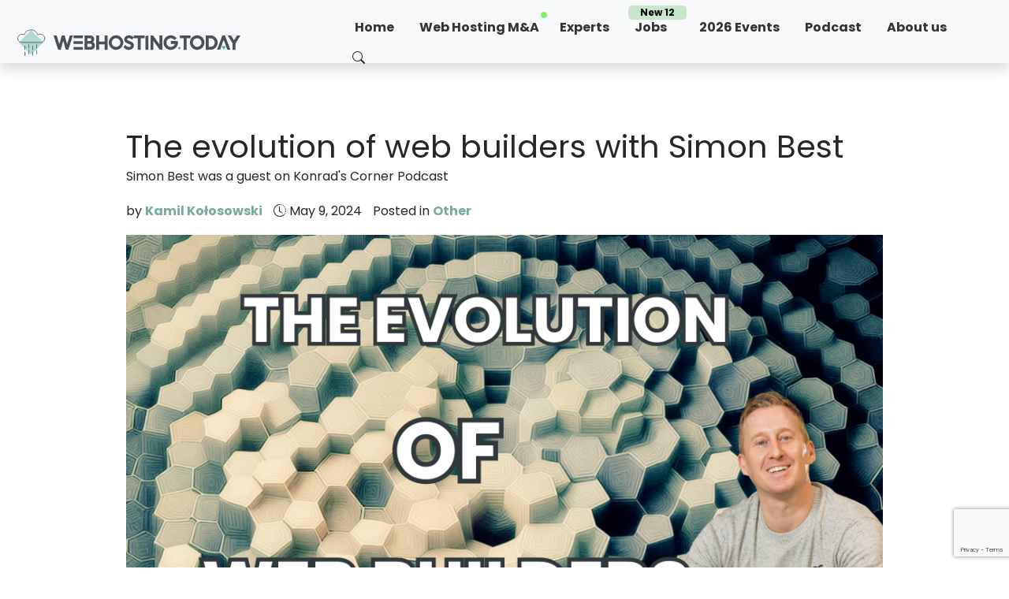

--- FILE ---
content_type: text/html; charset=UTF-8
request_url: https://webhosting.today/2024/05/09/the-evolution-of-web-builders-with-simon-best/
body_size: 20525
content:
<!doctype html>
<html lang="en-US">
<head>
	<meta charset="UTF-8">
	<meta name="viewport" content="width=device-width, initial-scale=1">
	<link rel="profile" href="https://gmpg.org/xfn/11">
	<link rel="stylesheet" href="https://unpkg.com/aos@next/dist/aos.css" />
    <link rel="apple-touch-icon" sizes="180x180" href="/apple-touch-icon.png">
    <link rel="icon" type="image/png" sizes="32x32" href="/favicon-32x32.png">
    <link rel="icon" type="image/png" sizes="16x16" href="/favicon-16x16.png">
    <link rel="mask-icon" href="/safari-pinned-tab.svg" color="#5bbad5">
    <meta name="msapplication-TileColor" content="#da532c">
    <meta name="theme-color" content="#ffffff">
	<meta name='robots' content='index, follow, max-image-preview:large, max-snippet:-1, max-video-preview:-1' />

	<!-- This site is optimized with the Yoast SEO Premium plugin v23.6 (Yoast SEO v26.7) - https://yoast.com/wordpress/plugins/seo/ -->
	<title>The evolution of web builders with Simon Best - webhosting.today</title>
	<link rel="canonical" href="https://webhosting.today/2024/05/09/the-evolution-of-web-builders-with-simon-best/" />
	<meta property="og:locale" content="en_US" />
	<meta property="og:type" content="article" />
	<meta property="og:title" content="The evolution of web builders with Simon Best" />
	<meta property="og:description" content="In today&#8217;s rapidly changing world of technology, it is crucial to have leaders who not only follow trends but also set new directions. One such leader is Simon Best, the founder and CEO of Basekit, a company that has been revolutionizing the web development industry for over 15 years. Simon, a graduate in electronic engineering [&hellip;]" />
	<meta property="og:url" content="https://webhosting.today/2024/05/09/the-evolution-of-web-builders-with-simon-best/" />
	<meta property="og:site_name" content="webhosting.today" />
	<meta property="article:published_time" content="2024-05-09T10:12:24+00:00" />
	<meta property="article:modified_time" content="2024-05-10T12:30:58+00:00" />
	<meta property="og:image" content="https://webhosting.today/wp-content/uploads/2024/05/best.png" />
	<meta property="og:image:width" content="1040" />
	<meta property="og:image:height" content="720" />
	<meta property="og:image:type" content="image/png" />
	<meta name="author" content="Kamil Kołosowski" />
	<meta name="twitter:card" content="summary_large_image" />
	<meta name="twitter:creator" content="@WebhostingToday" />
	<meta name="twitter:site" content="@WebhostingToday" />
	<meta name="twitter:label1" content="Written by" />
	<meta name="twitter:data1" content="Kamil Kołosowski" />
	<meta name="twitter:label2" content="Est. reading time" />
	<meta name="twitter:data2" content="3 minutes" />
	<script type="application/ld+json" class="yoast-schema-graph">{"@context":"https://schema.org","@graph":[{"@type":"Article","@id":"https://webhosting.today/2024/05/09/the-evolution-of-web-builders-with-simon-best/#article","isPartOf":{"@id":"https://webhosting.today/2024/05/09/the-evolution-of-web-builders-with-simon-best/"},"author":{"name":"Kamil Kołosowski","@id":"https://webhosting.today/#/schema/person/bdd56b03995410f8406a5ffc4f855718"},"headline":"The evolution of web builders with Simon Best","datePublished":"2024-05-09T10:12:24+00:00","dateModified":"2024-05-10T12:30:58+00:00","mainEntityOfPage":{"@id":"https://webhosting.today/2024/05/09/the-evolution-of-web-builders-with-simon-best/"},"wordCount":497,"commentCount":0,"publisher":{"@id":"https://webhosting.today/#organization"},"image":{"@id":"https://webhosting.today/2024/05/09/the-evolution-of-web-builders-with-simon-best/#primaryimage"},"thumbnailUrl":"https://webhosting.today/wp-content/uploads/2024/05/best.png","keywords":["Featured main"],"articleSection":["All","Other"],"inLanguage":"en-US","potentialAction":[{"@type":"CommentAction","name":"Comment","target":["https://webhosting.today/2024/05/09/the-evolution-of-web-builders-with-simon-best/#respond"]}],"copyrightYear":"2024","copyrightHolder":{"@id":"https://webhosting.today/#organization"}},{"@type":"WebPage","@id":"https://webhosting.today/2024/05/09/the-evolution-of-web-builders-with-simon-best/","url":"https://webhosting.today/2024/05/09/the-evolution-of-web-builders-with-simon-best/","name":"The evolution of web builders with Simon Best - webhosting.today","isPartOf":{"@id":"https://webhosting.today/#website"},"primaryImageOfPage":{"@id":"https://webhosting.today/2024/05/09/the-evolution-of-web-builders-with-simon-best/#primaryimage"},"image":{"@id":"https://webhosting.today/2024/05/09/the-evolution-of-web-builders-with-simon-best/#primaryimage"},"thumbnailUrl":"https://webhosting.today/wp-content/uploads/2024/05/best.png","datePublished":"2024-05-09T10:12:24+00:00","dateModified":"2024-05-10T12:30:58+00:00","breadcrumb":{"@id":"https://webhosting.today/2024/05/09/the-evolution-of-web-builders-with-simon-best/#breadcrumb"},"inLanguage":"en-US","potentialAction":[{"@type":"ReadAction","target":["https://webhosting.today/2024/05/09/the-evolution-of-web-builders-with-simon-best/"]}]},{"@type":"ImageObject","inLanguage":"en-US","@id":"https://webhosting.today/2024/05/09/the-evolution-of-web-builders-with-simon-best/#primaryimage","url":"https://webhosting.today/wp-content/uploads/2024/05/best.png","contentUrl":"https://webhosting.today/wp-content/uploads/2024/05/best.png","width":1040,"height":720},{"@type":"BreadcrumbList","@id":"https://webhosting.today/2024/05/09/the-evolution-of-web-builders-with-simon-best/#breadcrumb","itemListElement":[{"@type":"ListItem","position":1,"name":"Home","item":"https://webhosting.today/"},{"@type":"ListItem","position":2,"name":"The evolution of web builders with Simon Best"}]},{"@type":"WebSite","@id":"https://webhosting.today/#website","url":"https://webhosting.today/","name":"WebHosting.Today","description":"Your news portal about web hosting","publisher":{"@id":"https://webhosting.today/#organization"},"potentialAction":[{"@type":"SearchAction","target":{"@type":"EntryPoint","urlTemplate":"https://webhosting.today/?s={search_term_string}"},"query-input":{"@type":"PropertyValueSpecification","valueRequired":true,"valueName":"search_term_string"}}],"inLanguage":"en-US"},{"@type":"Organization","@id":"https://webhosting.today/#organization","name":"WebHosting.Today","url":"https://webhosting.today/","logo":{"@type":"ImageObject","inLanguage":"en-US","@id":"https://webhosting.today/#/schema/logo/image/","url":"https://webhosting.today/wp-content/uploads/2024/01/logo_rwd_3_2.svg","contentUrl":"https://webhosting.today/wp-content/uploads/2024/01/logo_rwd_3_2.svg","width":1,"height":1,"caption":"WebHosting.Today"},"image":{"@id":"https://webhosting.today/#/schema/logo/image/"},"sameAs":["https://x.com/WebhostingToday","https://www.linkedin.com/company/webhostingtoday/about/","https://www.youtube.com/@WebhostingToday"]},{"@type":"Person","@id":"https://webhosting.today/#/schema/person/bdd56b03995410f8406a5ffc4f855718","name":"Kamil Kołosowski","image":{"@type":"ImageObject","inLanguage":"en-US","@id":"https://webhosting.today/#/schema/person/image/","url":"https://secure.gravatar.com/avatar/0e321ab7b862298fb1fcca3db971a5b0c1cbcd4a62644d473f60d36ff654dca9?s=96&d=mm&r=g","contentUrl":"https://secure.gravatar.com/avatar/0e321ab7b862298fb1fcca3db971a5b0c1cbcd4a62644d473f60d36ff654dca9?s=96&d=mm&r=g","caption":"Kamil Kołosowski"},"url":"https://webhosting.today/author/kkolos/"}]}</script>
	<!-- / Yoast SEO Premium plugin. -->


<link rel='dns-prefetch' href='//static.addtoany.com' />
<link rel='dns-prefetch' href='//cdn.jsdelivr.net' />
<link rel='dns-prefetch' href='//maps.googleapis.com' />
<link rel="alternate" type="application/rss+xml" title="webhosting.today &raquo; Feed" href="https://webhosting.today/feed/" />
<link rel="alternate" type="application/rss+xml" title="webhosting.today &raquo; Comments Feed" href="https://webhosting.today/comments/feed/" />
<link rel="alternate" title="oEmbed (JSON)" type="application/json+oembed" href="https://webhosting.today/wp-json/oembed/1.0/embed?url=https%3A%2F%2Fwebhosting.today%2F2024%2F05%2F09%2Fthe-evolution-of-web-builders-with-simon-best%2F" />
<link rel="alternate" title="oEmbed (XML)" type="text/xml+oembed" href="https://webhosting.today/wp-json/oembed/1.0/embed?url=https%3A%2F%2Fwebhosting.today%2F2024%2F05%2F09%2Fthe-evolution-of-web-builders-with-simon-best%2F&#038;format=xml" />
<style id='wp-img-auto-sizes-contain-inline-css'>
img:is([sizes=auto i],[sizes^="auto," i]){contain-intrinsic-size:3000px 1500px}
/*# sourceURL=wp-img-auto-sizes-contain-inline-css */
</style>
<style id='wp-emoji-styles-inline-css'>

	img.wp-smiley, img.emoji {
		display: inline !important;
		border: none !important;
		box-shadow: none !important;
		height: 1em !important;
		width: 1em !important;
		margin: 0 0.07em !important;
		vertical-align: -0.1em !important;
		background: none !important;
		padding: 0 !important;
	}
/*# sourceURL=wp-emoji-styles-inline-css */
</style>
<style id='wp-block-library-inline-css'>
:root{--wp-block-synced-color:#7a00df;--wp-block-synced-color--rgb:122,0,223;--wp-bound-block-color:var(--wp-block-synced-color);--wp-editor-canvas-background:#ddd;--wp-admin-theme-color:#007cba;--wp-admin-theme-color--rgb:0,124,186;--wp-admin-theme-color-darker-10:#006ba1;--wp-admin-theme-color-darker-10--rgb:0,107,160.5;--wp-admin-theme-color-darker-20:#005a87;--wp-admin-theme-color-darker-20--rgb:0,90,135;--wp-admin-border-width-focus:2px}@media (min-resolution:192dpi){:root{--wp-admin-border-width-focus:1.5px}}.wp-element-button{cursor:pointer}:root .has-very-light-gray-background-color{background-color:#eee}:root .has-very-dark-gray-background-color{background-color:#313131}:root .has-very-light-gray-color{color:#eee}:root .has-very-dark-gray-color{color:#313131}:root .has-vivid-green-cyan-to-vivid-cyan-blue-gradient-background{background:linear-gradient(135deg,#00d084,#0693e3)}:root .has-purple-crush-gradient-background{background:linear-gradient(135deg,#34e2e4,#4721fb 50%,#ab1dfe)}:root .has-hazy-dawn-gradient-background{background:linear-gradient(135deg,#faaca8,#dad0ec)}:root .has-subdued-olive-gradient-background{background:linear-gradient(135deg,#fafae1,#67a671)}:root .has-atomic-cream-gradient-background{background:linear-gradient(135deg,#fdd79a,#004a59)}:root .has-nightshade-gradient-background{background:linear-gradient(135deg,#330968,#31cdcf)}:root .has-midnight-gradient-background{background:linear-gradient(135deg,#020381,#2874fc)}:root{--wp--preset--font-size--normal:16px;--wp--preset--font-size--huge:42px}.has-regular-font-size{font-size:1em}.has-larger-font-size{font-size:2.625em}.has-normal-font-size{font-size:var(--wp--preset--font-size--normal)}.has-huge-font-size{font-size:var(--wp--preset--font-size--huge)}.has-text-align-center{text-align:center}.has-text-align-left{text-align:left}.has-text-align-right{text-align:right}.has-fit-text{white-space:nowrap!important}#end-resizable-editor-section{display:none}.aligncenter{clear:both}.items-justified-left{justify-content:flex-start}.items-justified-center{justify-content:center}.items-justified-right{justify-content:flex-end}.items-justified-space-between{justify-content:space-between}.screen-reader-text{border:0;clip-path:inset(50%);height:1px;margin:-1px;overflow:hidden;padding:0;position:absolute;width:1px;word-wrap:normal!important}.screen-reader-text:focus{background-color:#ddd;clip-path:none;color:#444;display:block;font-size:1em;height:auto;left:5px;line-height:normal;padding:15px 23px 14px;text-decoration:none;top:5px;width:auto;z-index:100000}html :where(.has-border-color){border-style:solid}html :where([style*=border-top-color]){border-top-style:solid}html :where([style*=border-right-color]){border-right-style:solid}html :where([style*=border-bottom-color]){border-bottom-style:solid}html :where([style*=border-left-color]){border-left-style:solid}html :where([style*=border-width]){border-style:solid}html :where([style*=border-top-width]){border-top-style:solid}html :where([style*=border-right-width]){border-right-style:solid}html :where([style*=border-bottom-width]){border-bottom-style:solid}html :where([style*=border-left-width]){border-left-style:solid}html :where(img[class*=wp-image-]){height:auto;max-width:100%}:where(figure){margin:0 0 1em}html :where(.is-position-sticky){--wp-admin--admin-bar--position-offset:var(--wp-admin--admin-bar--height,0px)}@media screen and (max-width:600px){html :where(.is-position-sticky){--wp-admin--admin-bar--position-offset:0px}}

/*# sourceURL=wp-block-library-inline-css */
</style><style id='wp-block-image-inline-css'>
.wp-block-image>a,.wp-block-image>figure>a{display:inline-block}.wp-block-image img{box-sizing:border-box;height:auto;max-width:100%;vertical-align:bottom}@media not (prefers-reduced-motion){.wp-block-image img.hide{visibility:hidden}.wp-block-image img.show{animation:show-content-image .4s}}.wp-block-image[style*=border-radius] img,.wp-block-image[style*=border-radius]>a{border-radius:inherit}.wp-block-image.has-custom-border img{box-sizing:border-box}.wp-block-image.aligncenter{text-align:center}.wp-block-image.alignfull>a,.wp-block-image.alignwide>a{width:100%}.wp-block-image.alignfull img,.wp-block-image.alignwide img{height:auto;width:100%}.wp-block-image .aligncenter,.wp-block-image .alignleft,.wp-block-image .alignright,.wp-block-image.aligncenter,.wp-block-image.alignleft,.wp-block-image.alignright{display:table}.wp-block-image .aligncenter>figcaption,.wp-block-image .alignleft>figcaption,.wp-block-image .alignright>figcaption,.wp-block-image.aligncenter>figcaption,.wp-block-image.alignleft>figcaption,.wp-block-image.alignright>figcaption{caption-side:bottom;display:table-caption}.wp-block-image .alignleft{float:left;margin:.5em 1em .5em 0}.wp-block-image .alignright{float:right;margin:.5em 0 .5em 1em}.wp-block-image .aligncenter{margin-left:auto;margin-right:auto}.wp-block-image :where(figcaption){margin-bottom:1em;margin-top:.5em}.wp-block-image.is-style-circle-mask img{border-radius:9999px}@supports ((-webkit-mask-image:none) or (mask-image:none)) or (-webkit-mask-image:none){.wp-block-image.is-style-circle-mask img{border-radius:0;-webkit-mask-image:url('data:image/svg+xml;utf8,<svg viewBox="0 0 100 100" xmlns="http://www.w3.org/2000/svg"><circle cx="50" cy="50" r="50"/></svg>');mask-image:url('data:image/svg+xml;utf8,<svg viewBox="0 0 100 100" xmlns="http://www.w3.org/2000/svg"><circle cx="50" cy="50" r="50"/></svg>');mask-mode:alpha;-webkit-mask-position:center;mask-position:center;-webkit-mask-repeat:no-repeat;mask-repeat:no-repeat;-webkit-mask-size:contain;mask-size:contain}}:root :where(.wp-block-image.is-style-rounded img,.wp-block-image .is-style-rounded img){border-radius:9999px}.wp-block-image figure{margin:0}.wp-lightbox-container{display:flex;flex-direction:column;position:relative}.wp-lightbox-container img{cursor:zoom-in}.wp-lightbox-container img:hover+button{opacity:1}.wp-lightbox-container button{align-items:center;backdrop-filter:blur(16px) saturate(180%);background-color:#5a5a5a40;border:none;border-radius:4px;cursor:zoom-in;display:flex;height:20px;justify-content:center;opacity:0;padding:0;position:absolute;right:16px;text-align:center;top:16px;width:20px;z-index:100}@media not (prefers-reduced-motion){.wp-lightbox-container button{transition:opacity .2s ease}}.wp-lightbox-container button:focus-visible{outline:3px auto #5a5a5a40;outline:3px auto -webkit-focus-ring-color;outline-offset:3px}.wp-lightbox-container button:hover{cursor:pointer;opacity:1}.wp-lightbox-container button:focus{opacity:1}.wp-lightbox-container button:focus,.wp-lightbox-container button:hover,.wp-lightbox-container button:not(:hover):not(:active):not(.has-background){background-color:#5a5a5a40;border:none}.wp-lightbox-overlay{box-sizing:border-box;cursor:zoom-out;height:100vh;left:0;overflow:hidden;position:fixed;top:0;visibility:hidden;width:100%;z-index:100000}.wp-lightbox-overlay .close-button{align-items:center;cursor:pointer;display:flex;justify-content:center;min-height:40px;min-width:40px;padding:0;position:absolute;right:calc(env(safe-area-inset-right) + 16px);top:calc(env(safe-area-inset-top) + 16px);z-index:5000000}.wp-lightbox-overlay .close-button:focus,.wp-lightbox-overlay .close-button:hover,.wp-lightbox-overlay .close-button:not(:hover):not(:active):not(.has-background){background:none;border:none}.wp-lightbox-overlay .lightbox-image-container{height:var(--wp--lightbox-container-height);left:50%;overflow:hidden;position:absolute;top:50%;transform:translate(-50%,-50%);transform-origin:top left;width:var(--wp--lightbox-container-width);z-index:9999999999}.wp-lightbox-overlay .wp-block-image{align-items:center;box-sizing:border-box;display:flex;height:100%;justify-content:center;margin:0;position:relative;transform-origin:0 0;width:100%;z-index:3000000}.wp-lightbox-overlay .wp-block-image img{height:var(--wp--lightbox-image-height);min-height:var(--wp--lightbox-image-height);min-width:var(--wp--lightbox-image-width);width:var(--wp--lightbox-image-width)}.wp-lightbox-overlay .wp-block-image figcaption{display:none}.wp-lightbox-overlay button{background:none;border:none}.wp-lightbox-overlay .scrim{background-color:#fff;height:100%;opacity:.9;position:absolute;width:100%;z-index:2000000}.wp-lightbox-overlay.active{visibility:visible}@media not (prefers-reduced-motion){.wp-lightbox-overlay.active{animation:turn-on-visibility .25s both}.wp-lightbox-overlay.active img{animation:turn-on-visibility .35s both}.wp-lightbox-overlay.show-closing-animation:not(.active){animation:turn-off-visibility .35s both}.wp-lightbox-overlay.show-closing-animation:not(.active) img{animation:turn-off-visibility .25s both}.wp-lightbox-overlay.zoom.active{animation:none;opacity:1;visibility:visible}.wp-lightbox-overlay.zoom.active .lightbox-image-container{animation:lightbox-zoom-in .4s}.wp-lightbox-overlay.zoom.active .lightbox-image-container img{animation:none}.wp-lightbox-overlay.zoom.active .scrim{animation:turn-on-visibility .4s forwards}.wp-lightbox-overlay.zoom.show-closing-animation:not(.active){animation:none}.wp-lightbox-overlay.zoom.show-closing-animation:not(.active) .lightbox-image-container{animation:lightbox-zoom-out .4s}.wp-lightbox-overlay.zoom.show-closing-animation:not(.active) .lightbox-image-container img{animation:none}.wp-lightbox-overlay.zoom.show-closing-animation:not(.active) .scrim{animation:turn-off-visibility .4s forwards}}@keyframes show-content-image{0%{visibility:hidden}99%{visibility:hidden}to{visibility:visible}}@keyframes turn-on-visibility{0%{opacity:0}to{opacity:1}}@keyframes turn-off-visibility{0%{opacity:1;visibility:visible}99%{opacity:0;visibility:visible}to{opacity:0;visibility:hidden}}@keyframes lightbox-zoom-in{0%{transform:translate(calc((-100vw + var(--wp--lightbox-scrollbar-width))/2 + var(--wp--lightbox-initial-left-position)),calc(-50vh + var(--wp--lightbox-initial-top-position))) scale(var(--wp--lightbox-scale))}to{transform:translate(-50%,-50%) scale(1)}}@keyframes lightbox-zoom-out{0%{transform:translate(-50%,-50%) scale(1);visibility:visible}99%{visibility:visible}to{transform:translate(calc((-100vw + var(--wp--lightbox-scrollbar-width))/2 + var(--wp--lightbox-initial-left-position)),calc(-50vh + var(--wp--lightbox-initial-top-position))) scale(var(--wp--lightbox-scale));visibility:hidden}}
/*# sourceURL=https://webhosting.today/wp-includes/blocks/image/style.min.css */
</style>
<style id='wp-block-embed-inline-css'>
.wp-block-embed.alignleft,.wp-block-embed.alignright,.wp-block[data-align=left]>[data-type="core/embed"],.wp-block[data-align=right]>[data-type="core/embed"]{max-width:360px;width:100%}.wp-block-embed.alignleft .wp-block-embed__wrapper,.wp-block-embed.alignright .wp-block-embed__wrapper,.wp-block[data-align=left]>[data-type="core/embed"] .wp-block-embed__wrapper,.wp-block[data-align=right]>[data-type="core/embed"] .wp-block-embed__wrapper{min-width:280px}.wp-block-cover .wp-block-embed{min-height:240px;min-width:320px}.wp-block-embed{overflow-wrap:break-word}.wp-block-embed :where(figcaption){margin-bottom:1em;margin-top:.5em}.wp-block-embed iframe{max-width:100%}.wp-block-embed__wrapper{position:relative}.wp-embed-responsive .wp-has-aspect-ratio .wp-block-embed__wrapper:before{content:"";display:block;padding-top:50%}.wp-embed-responsive .wp-has-aspect-ratio iframe{bottom:0;height:100%;left:0;position:absolute;right:0;top:0;width:100%}.wp-embed-responsive .wp-embed-aspect-21-9 .wp-block-embed__wrapper:before{padding-top:42.85%}.wp-embed-responsive .wp-embed-aspect-18-9 .wp-block-embed__wrapper:before{padding-top:50%}.wp-embed-responsive .wp-embed-aspect-16-9 .wp-block-embed__wrapper:before{padding-top:56.25%}.wp-embed-responsive .wp-embed-aspect-4-3 .wp-block-embed__wrapper:before{padding-top:75%}.wp-embed-responsive .wp-embed-aspect-1-1 .wp-block-embed__wrapper:before{padding-top:100%}.wp-embed-responsive .wp-embed-aspect-9-16 .wp-block-embed__wrapper:before{padding-top:177.77%}.wp-embed-responsive .wp-embed-aspect-1-2 .wp-block-embed__wrapper:before{padding-top:200%}
/*# sourceURL=https://webhosting.today/wp-includes/blocks/embed/style.min.css */
</style>
<style id='global-styles-inline-css'>
:root{--wp--preset--aspect-ratio--square: 1;--wp--preset--aspect-ratio--4-3: 4/3;--wp--preset--aspect-ratio--3-4: 3/4;--wp--preset--aspect-ratio--3-2: 3/2;--wp--preset--aspect-ratio--2-3: 2/3;--wp--preset--aspect-ratio--16-9: 16/9;--wp--preset--aspect-ratio--9-16: 9/16;--wp--preset--color--black: #000000;--wp--preset--color--cyan-bluish-gray: #abb8c3;--wp--preset--color--white: #ffffff;--wp--preset--color--pale-pink: #f78da7;--wp--preset--color--vivid-red: #cf2e2e;--wp--preset--color--luminous-vivid-orange: #ff6900;--wp--preset--color--luminous-vivid-amber: #fcb900;--wp--preset--color--light-green-cyan: #7bdcb5;--wp--preset--color--vivid-green-cyan: #00d084;--wp--preset--color--pale-cyan-blue: #8ed1fc;--wp--preset--color--vivid-cyan-blue: #0693e3;--wp--preset--color--vivid-purple: #9b51e0;--wp--preset--gradient--vivid-cyan-blue-to-vivid-purple: linear-gradient(135deg,rgb(6,147,227) 0%,rgb(155,81,224) 100%);--wp--preset--gradient--light-green-cyan-to-vivid-green-cyan: linear-gradient(135deg,rgb(122,220,180) 0%,rgb(0,208,130) 100%);--wp--preset--gradient--luminous-vivid-amber-to-luminous-vivid-orange: linear-gradient(135deg,rgb(252,185,0) 0%,rgb(255,105,0) 100%);--wp--preset--gradient--luminous-vivid-orange-to-vivid-red: linear-gradient(135deg,rgb(255,105,0) 0%,rgb(207,46,46) 100%);--wp--preset--gradient--very-light-gray-to-cyan-bluish-gray: linear-gradient(135deg,rgb(238,238,238) 0%,rgb(169,184,195) 100%);--wp--preset--gradient--cool-to-warm-spectrum: linear-gradient(135deg,rgb(74,234,220) 0%,rgb(151,120,209) 20%,rgb(207,42,186) 40%,rgb(238,44,130) 60%,rgb(251,105,98) 80%,rgb(254,248,76) 100%);--wp--preset--gradient--blush-light-purple: linear-gradient(135deg,rgb(255,206,236) 0%,rgb(152,150,240) 100%);--wp--preset--gradient--blush-bordeaux: linear-gradient(135deg,rgb(254,205,165) 0%,rgb(254,45,45) 50%,rgb(107,0,62) 100%);--wp--preset--gradient--luminous-dusk: linear-gradient(135deg,rgb(255,203,112) 0%,rgb(199,81,192) 50%,rgb(65,88,208) 100%);--wp--preset--gradient--pale-ocean: linear-gradient(135deg,rgb(255,245,203) 0%,rgb(182,227,212) 50%,rgb(51,167,181) 100%);--wp--preset--gradient--electric-grass: linear-gradient(135deg,rgb(202,248,128) 0%,rgb(113,206,126) 100%);--wp--preset--gradient--midnight: linear-gradient(135deg,rgb(2,3,129) 0%,rgb(40,116,252) 100%);--wp--preset--font-size--small: 13px;--wp--preset--font-size--medium: 20px;--wp--preset--font-size--large: 36px;--wp--preset--font-size--x-large: 42px;--wp--preset--spacing--20: 0.44rem;--wp--preset--spacing--30: 0.67rem;--wp--preset--spacing--40: 1rem;--wp--preset--spacing--50: 1.5rem;--wp--preset--spacing--60: 2.25rem;--wp--preset--spacing--70: 3.38rem;--wp--preset--spacing--80: 5.06rem;--wp--preset--shadow--natural: 6px 6px 9px rgba(0, 0, 0, 0.2);--wp--preset--shadow--deep: 12px 12px 50px rgba(0, 0, 0, 0.4);--wp--preset--shadow--sharp: 6px 6px 0px rgba(0, 0, 0, 0.2);--wp--preset--shadow--outlined: 6px 6px 0px -3px rgb(255, 255, 255), 6px 6px rgb(0, 0, 0);--wp--preset--shadow--crisp: 6px 6px 0px rgb(0, 0, 0);}:where(.is-layout-flex){gap: 0.5em;}:where(.is-layout-grid){gap: 0.5em;}body .is-layout-flex{display: flex;}.is-layout-flex{flex-wrap: wrap;align-items: center;}.is-layout-flex > :is(*, div){margin: 0;}body .is-layout-grid{display: grid;}.is-layout-grid > :is(*, div){margin: 0;}:where(.wp-block-columns.is-layout-flex){gap: 2em;}:where(.wp-block-columns.is-layout-grid){gap: 2em;}:where(.wp-block-post-template.is-layout-flex){gap: 1.25em;}:where(.wp-block-post-template.is-layout-grid){gap: 1.25em;}.has-black-color{color: var(--wp--preset--color--black) !important;}.has-cyan-bluish-gray-color{color: var(--wp--preset--color--cyan-bluish-gray) !important;}.has-white-color{color: var(--wp--preset--color--white) !important;}.has-pale-pink-color{color: var(--wp--preset--color--pale-pink) !important;}.has-vivid-red-color{color: var(--wp--preset--color--vivid-red) !important;}.has-luminous-vivid-orange-color{color: var(--wp--preset--color--luminous-vivid-orange) !important;}.has-luminous-vivid-amber-color{color: var(--wp--preset--color--luminous-vivid-amber) !important;}.has-light-green-cyan-color{color: var(--wp--preset--color--light-green-cyan) !important;}.has-vivid-green-cyan-color{color: var(--wp--preset--color--vivid-green-cyan) !important;}.has-pale-cyan-blue-color{color: var(--wp--preset--color--pale-cyan-blue) !important;}.has-vivid-cyan-blue-color{color: var(--wp--preset--color--vivid-cyan-blue) !important;}.has-vivid-purple-color{color: var(--wp--preset--color--vivid-purple) !important;}.has-black-background-color{background-color: var(--wp--preset--color--black) !important;}.has-cyan-bluish-gray-background-color{background-color: var(--wp--preset--color--cyan-bluish-gray) !important;}.has-white-background-color{background-color: var(--wp--preset--color--white) !important;}.has-pale-pink-background-color{background-color: var(--wp--preset--color--pale-pink) !important;}.has-vivid-red-background-color{background-color: var(--wp--preset--color--vivid-red) !important;}.has-luminous-vivid-orange-background-color{background-color: var(--wp--preset--color--luminous-vivid-orange) !important;}.has-luminous-vivid-amber-background-color{background-color: var(--wp--preset--color--luminous-vivid-amber) !important;}.has-light-green-cyan-background-color{background-color: var(--wp--preset--color--light-green-cyan) !important;}.has-vivid-green-cyan-background-color{background-color: var(--wp--preset--color--vivid-green-cyan) !important;}.has-pale-cyan-blue-background-color{background-color: var(--wp--preset--color--pale-cyan-blue) !important;}.has-vivid-cyan-blue-background-color{background-color: var(--wp--preset--color--vivid-cyan-blue) !important;}.has-vivid-purple-background-color{background-color: var(--wp--preset--color--vivid-purple) !important;}.has-black-border-color{border-color: var(--wp--preset--color--black) !important;}.has-cyan-bluish-gray-border-color{border-color: var(--wp--preset--color--cyan-bluish-gray) !important;}.has-white-border-color{border-color: var(--wp--preset--color--white) !important;}.has-pale-pink-border-color{border-color: var(--wp--preset--color--pale-pink) !important;}.has-vivid-red-border-color{border-color: var(--wp--preset--color--vivid-red) !important;}.has-luminous-vivid-orange-border-color{border-color: var(--wp--preset--color--luminous-vivid-orange) !important;}.has-luminous-vivid-amber-border-color{border-color: var(--wp--preset--color--luminous-vivid-amber) !important;}.has-light-green-cyan-border-color{border-color: var(--wp--preset--color--light-green-cyan) !important;}.has-vivid-green-cyan-border-color{border-color: var(--wp--preset--color--vivid-green-cyan) !important;}.has-pale-cyan-blue-border-color{border-color: var(--wp--preset--color--pale-cyan-blue) !important;}.has-vivid-cyan-blue-border-color{border-color: var(--wp--preset--color--vivid-cyan-blue) !important;}.has-vivid-purple-border-color{border-color: var(--wp--preset--color--vivid-purple) !important;}.has-vivid-cyan-blue-to-vivid-purple-gradient-background{background: var(--wp--preset--gradient--vivid-cyan-blue-to-vivid-purple) !important;}.has-light-green-cyan-to-vivid-green-cyan-gradient-background{background: var(--wp--preset--gradient--light-green-cyan-to-vivid-green-cyan) !important;}.has-luminous-vivid-amber-to-luminous-vivid-orange-gradient-background{background: var(--wp--preset--gradient--luminous-vivid-amber-to-luminous-vivid-orange) !important;}.has-luminous-vivid-orange-to-vivid-red-gradient-background{background: var(--wp--preset--gradient--luminous-vivid-orange-to-vivid-red) !important;}.has-very-light-gray-to-cyan-bluish-gray-gradient-background{background: var(--wp--preset--gradient--very-light-gray-to-cyan-bluish-gray) !important;}.has-cool-to-warm-spectrum-gradient-background{background: var(--wp--preset--gradient--cool-to-warm-spectrum) !important;}.has-blush-light-purple-gradient-background{background: var(--wp--preset--gradient--blush-light-purple) !important;}.has-blush-bordeaux-gradient-background{background: var(--wp--preset--gradient--blush-bordeaux) !important;}.has-luminous-dusk-gradient-background{background: var(--wp--preset--gradient--luminous-dusk) !important;}.has-pale-ocean-gradient-background{background: var(--wp--preset--gradient--pale-ocean) !important;}.has-electric-grass-gradient-background{background: var(--wp--preset--gradient--electric-grass) !important;}.has-midnight-gradient-background{background: var(--wp--preset--gradient--midnight) !important;}.has-small-font-size{font-size: var(--wp--preset--font-size--small) !important;}.has-medium-font-size{font-size: var(--wp--preset--font-size--medium) !important;}.has-large-font-size{font-size: var(--wp--preset--font-size--large) !important;}.has-x-large-font-size{font-size: var(--wp--preset--font-size--x-large) !important;}
/*# sourceURL=global-styles-inline-css */
</style>

<style id='classic-theme-styles-inline-css'>
/*! This file is auto-generated */
.wp-block-button__link{color:#fff;background-color:#32373c;border-radius:9999px;box-shadow:none;text-decoration:none;padding:calc(.667em + 2px) calc(1.333em + 2px);font-size:1.125em}.wp-block-file__button{background:#32373c;color:#fff;text-decoration:none}
/*# sourceURL=/wp-includes/css/classic-themes.min.css */
</style>
<link rel='stylesheet' id='contact-form-7-css' href='https://webhosting.today/wp-content/plugins/contact-form-7/includes/css/styles.css?ver=6.1.4' media='all' />
<link rel='stylesheet' id='gn-frontend-gnfollow-style-css' href='https://webhosting.today/wp-content/plugins/gn-publisher/assets/css/gn-frontend-gnfollow.min.css?ver=1.5.26' media='all' />
<link rel='stylesheet' id='mailchimp-subscribe-style-css' href='https://webhosting.today/wp-content/plugins/ma-sub/style.css?ver=6.9' media='all' />
<link rel='stylesheet' id='webhostingtoday-style-css' href='https://webhosting.today/wp-content/themes/webhostingtoday/style.css?ver=1.0.0' media='all' />
<link rel='stylesheet' id='bootstrap-css' href='https://cdn.jsdelivr.net/npm/bootstrap@5.3.2/dist/css/bootstrap.min.css' media='all' />
<link rel='stylesheet' id='bootstrap-icons-css' href='https://cdn.jsdelivr.net/npm/bootstrap-icons@1.11.1/font/bootstrap-icons.css' media='all' />
<link rel='stylesheet' id='swiperjs-css' href='https://cdn.jsdelivr.net/npm/swiper@11/swiper-bundle.min.css' media='all' />
<link rel='stylesheet' id='custom-css' href='https://webhosting.today/wp-content/themes/webhostingtoday/css/custom.css' media='all' />
<link rel='stylesheet' id='homehero-css' href='https://webhosting.today/wp-content/themes/webhostingtoday/css/style-homehero.css' media='all' />
<link rel='stylesheet' id='homefeatured-css' href='https://webhosting.today/wp-content/themes/webhostingtoday/css/style-featured.css' media='all' />
<link rel='stylesheet' id='lastnews-css' href='https://webhosting.today/wp-content/themes/webhostingtoday/css/style-lastnews.css' media='all' />
<link rel='stylesheet' id='relatedposts-css' href='https://webhosting.today/wp-content/themes/webhostingtoday/css/style-related.css' media='all' />
<link rel='stylesheet' id='addtoany-css' href='https://webhosting.today/wp-content/plugins/add-to-any/addtoany.min.css?ver=1.16' media='all' />
<link rel='stylesheet' id='wp-block-paragraph-css' href='https://webhosting.today/wp-includes/blocks/paragraph/style.min.css?ver=6.9' media='all' />
<link rel='stylesheet' id='wp-block-heading-css' href='https://webhosting.today/wp-includes/blocks/heading/style.min.css?ver=6.9' media='all' />
<script id="addtoany-core-js-before">
window.a2a_config=window.a2a_config||{};a2a_config.callbacks=[];a2a_config.overlays=[];a2a_config.templates={};

//# sourceURL=addtoany-core-js-before
</script>
<script defer src="https://static.addtoany.com/menu/page.js" id="addtoany-core-js"></script>
<script src="https://webhosting.today/wp-includes/js/jquery/jquery.min.js?ver=3.7.1" id="jquery-core-js"></script>
<script src="https://webhosting.today/wp-includes/js/jquery/jquery-migrate.min.js?ver=3.4.1" id="jquery-migrate-js"></script>
<script defer src="https://webhosting.today/wp-content/plugins/add-to-any/addtoany.min.js?ver=1.1" id="addtoany-jquery-js"></script>
<link rel="https://api.w.org/" href="https://webhosting.today/wp-json/" /><link rel="alternate" title="JSON" type="application/json" href="https://webhosting.today/wp-json/wp/v2/posts/762" /><link rel="EditURI" type="application/rsd+xml" title="RSD" href="https://webhosting.today/xmlrpc.php?rsd" />
<meta name="generator" content="WordPress 6.9" />
<link rel='shortlink' href='https://webhosting.today/?p=762' />
<!-- Analytics by WP Statistics - https://wp-statistics.com -->
<style type="text/css" id="filter-everything-inline-css">.wpc-orderby-select{width:100%}.wpc-filters-open-button-container{display:none}.wpc-debug-message{padding:16px;font-size:14px;border:1px dashed #ccc;margin-bottom:20px}.wpc-debug-title{visibility:hidden}.wpc-button-inner,.wpc-chip-content{display:flex;align-items:center}.wpc-icon-html-wrapper{position:relative;margin-right:10px;top:2px}.wpc-icon-html-wrapper span{display:block;height:1px;width:18px;border-radius:3px;background:#2c2d33;margin-bottom:4px;position:relative}span.wpc-icon-line-1:after,span.wpc-icon-line-2:after,span.wpc-icon-line-3:after{content:"";display:block;width:3px;height:3px;border:1px solid #2c2d33;background-color:#fff;position:absolute;top:-2px;box-sizing:content-box}span.wpc-icon-line-3:after{border-radius:50%;left:2px}span.wpc-icon-line-1:after{border-radius:50%;left:5px}span.wpc-icon-line-2:after{border-radius:50%;left:12px}body .wpc-filters-open-button-container a.wpc-filters-open-widget,body .wpc-filters-open-button-container a.wpc-open-close-filters-button{display:inline-block;text-align:left;border:1px solid #2c2d33;border-radius:2px;line-height:1.5;padding:7px 12px;background-color:transparent;color:#2c2d33;box-sizing:border-box;text-decoration:none!important;font-weight:400;transition:none;position:relative}@media screen and (max-width:768px){.wpc_show_bottom_widget .wpc-filters-open-button-container,.wpc_show_open_close_button .wpc-filters-open-button-container{display:block}.wpc_show_bottom_widget .wpc-filters-open-button-container{margin-top:1em;margin-bottom:1em}}</style>
		<style id="wp-custom-css">
			.expert-conteiner li {
    line-height: 2;
}
.expert-conteiner h2 {
    line-height: 2;
}

.singlepost__image {
    height: 156px !important;
}		</style>
		            <style>
                #wp-admin-bar-ctn_adminbar_menu .ab-item {
                    background: ;
                    color:  !important;
                }
                #wp-admin-bar-ctn_adminbar_menu .ab-item .ctn-admin-item {
                    color: #6ef791;
                }
                .ctn-admin-item {
                    color: #6ef791;
                }
            </style>
                  <!-- Google tag (gtag.js) -->
    <script async src="https://www.googletagmanager.com/gtag/js?id=G-C0NYD3W0BT"></script>
    <script>
        window.dataLayer = window.dataLayer || [];
        function gtag(){dataLayer.push(arguments);}
        gtag('js', new Date());
        gtag('config', 'G-C0NYD3W0BT');
    </script>
    <script src="https://www.google.com/recaptcha/api.js?render=6LdkY1kpAAAAAM3x40vPXcdrU-QM9ASjloMl-Wjq"></script>
    <script>
    grecaptcha.ready(function() {
        grecaptcha.execute('6LdkY1kpAAAAAM3x40vPXcdrU-QM9ASjloMl-Wjq', {action: 'submit'}).then(function(token) {
            document.getElementById('recaptcha_token').value = token;
        });
    });
    </script>
</head>

<body class="wp-singular post-template-default single single-post postid-762 single-format-standard wp-theme-webhostingtoday wpc_show_open_close_button">
<div id="page" class="site">
	<a class="skip-link screen-reader-text" href="#primary">Skip to content</a>
	
<style>
    .btn-custom__yellow {
    padding: 10px 25px 10px 25px;
    border: 1px solid #f5be0a;
    background-color: #FFD447;
    color: #383838 !important;
    /* border: 1px solid #9EC1B3;
    color: #383838;
    background-color: #9FBFB0; */
    width: 210px;
    font-size: 15px;
    text-transform: uppercase;
    font-weight: 700;
}
.btn-custom__yellow:hover {
    /* border: 1px solid #9FBFB0;
    background-color: #B4D8CF;
    color: #383838; */
    border: 1px solid #FFD447;
    background-color: #f5be0a;
    color: #383838 !important;
}
.btn-custom__yellow:visited {
    border: 1px solid #f5be0a;
    background-color: #FFD447;
    color: #383838 !important;
}
.btn-custom__yellow:hover:visited {
    border: 1px solid #FFD447;
    background-color: #f5be0a;
    color: #383838 !important;
}
.btn-custom__green {
    padding: 10px 25px 10px 25px;
    border: 1px solid #C5E1A5;
    border-radius: 25px !important;
    background-color: #C8E6C9;
    color: #383838 !important;
    /* border: 1px solid #9EC1B3;
    color: #383838;
    background-color: #9FBFB0; */
    width: 210px;
    font-size: 15px;
    text-transform: uppercase;
    font-weight: 700;
}
.btn-custom__green:hover {
    /* border: 1px solid #9FBFB0;
    background-color: #B4D8CF;
    color: #383838; */
    border: 1px solid #C8E6C9;
    background-color: #C5E1A5;
    color: #383838 !important;
}
.btn-custom__green:visited {
    border: 1px solid #C5E1A5;
    background-color: #C8E6C9;
    color: #383838 !important;
}
.btn-custom__green:hover:visited {
    border: 1px solid #C8E6C9;
    background-color: #C5E1A5;
    color: #383838 !important;
}

@media only screen and (max-width: 1418px) {
  #supportusbutton {
    display: none;
  }
}
@media only screen and (max-width: 1103px) {
  .nav-link {
    font-size: 14px;
  }
}
.nav-link {
    color: #343436 !important;
}
.nav-link:visited {
    color: #343436 !important;
}
.nav-link:hover {
    color: #b0d9d1 !important;
}
.nav-link:active {
    color: #343436 !important;
}
.nav-link::before{
    content: '';
    position: absolute;
    width: 100%;
    height: 2px;
    border-radius: 1px;
    background-color: #b0d9d1;
    bottom: 0;
    left: 0;
    transform-origin: right;
    transform: scaleX(0);
    transition: transform .3s ease-in-out;
}

</style>


<div class="sekcja-naglowek shadow bg-light fixed-top">
	<div class="container-fluid">
		<div class="row main_header g-0">
			<div class="col-10 col-sm-10 col-dm-8 col-lg-2 order-2 order-md-1 col-logo">
				<div class="main_header-logo">
				<a href="https://webhosting.today/" rel="home"><img class="img-logo" src="https://webhosting.today/wp-content/uploads/2024/01/logo_rwd_3_2.svg" alt="WebHosting.today" ></a>
				</div>
			</div>
			<div class="col-1 col-sm-1 col-dm-4 col-lg-8 d-none d-lg-block order-3 order-md-2 col-menu">
				<div class="main_header-menu">
					<nav class="nav">
                        <a class="nav-link" href="https://webhosting.today/">Home</a>
                                                                                    <a class="nav-link newdot" href="https://webhosting.today/mergers-and-acquisitions/">Web Hosting M&A</a>                                                            <a class="nav-link " href="https://webhosting.today/experts">Experts</a>                                                            <a class="nav-link jobslabel" href="https://webhosting.today/jobs">Jobs</a>                                                            <a class="nav-link " href="https://webhosting.today/events-2026/">2026 Events</a>                                                            <a class="nav-link " href="https://webhosting.today/podcast/">Podcast</a>                                                            <a class="nav-link " href="https://webhosting.today/about-us">About us</a>                                                    


                        <button class="btn" type="button" data-bs-toggle="collapse" data-bs-target="#searchForm" aria-expanded="false" aria-controls="searchForm" style="margin-right: 15px;">
                            <i class="bi bi-search"></i>
                        </button>
                        <a id="supportusbutton" href="https://webhosting.today/sponsor-us/" class="btn btn-custom__green">Sponsor us</a>
					</nav>
				</div>
            </div>
			<div class="col-2 col-sm-2 col-dm-4 col-lg-8 d-lg-none order-1 order-md-3">
				<div class="main_header-mobile">
					<a class="btn btn-light" data-bs-toggle="offcanvas" href="#offcanvasMobiNav" aria-controls="offcanvasMobiNav">
						<i class="bi bi-justify" style="font-size: 2rem; padding: 10px;"></i>
					</a>
				</div>
			</div>
		</div>
        <div class="container-xl">
            <div class="row">
                <div class="col-12">
                    <div class="collapse collapse-horizontal posi" id="searchForm">
                        <div class="menu_desktopsearch__row position-relative d-flex">
                            <div class="menu_desktopsearch__content position-absolute">
                                <form role="search" method="get" class="searchform-header" action="https://webhosting.today/">
                                    <div class="input-group">
                                        <input type="search" class="form-control" placeholder="Search..." aria-label="Search" aria-describedby="button-addon2" value="" name="s" title="Search">
                                        <button class="btn btn-outline-primary" type="submit" id="button-addon2">Search</button>
                                    </div>
                                </form>
                            </div>
                        </div>
                    </div>
                </div>
            </div>
        </div>
    </div>

    <div class="offcanvas offcanvas-start offcanvas-mobile" tabindex="-1" id="offcanvasMobiNav" aria-labelledby="offcanvasMobiNav">
		<div class="offcanvas-header offcanvas-mobile__header">
			<button type="button" class="btn-close" data-bs-dismiss="offcanvas" aria-label="Close"></button>
		</div>
        <div id="search-form" class="search-form__mobile">
            <form role="search" method="get" class="d-flex search-box" action="https://webhosting.today/">
                <input class="form-control me-2" type="search" placeholder="Search" aria-label="Search" value="" name="s" title="Search" />
                <button class="btn" type="submit"><i class="bi bi-search"></i></button>
            </form>
        </div>
        <hr>
		<div class="offcanvas-body">
			<div class="collapse-nav">
            <nav class="nav flex-column">
					<a class="nav-link" href="https://webhosting.today/">Home</a>
                                                                                                    <a class="nav-link newdot" href="https://webhosting.today/mergers-and-acquisitions/">Web Hosting M&A</a>                                                                                <a class="nav-link " href="https://webhosting.today/experts">Experts</a>                                                                                <a class="nav-link jobslabel" href="https://webhosting.today/jobs">Jobs</a>                                                                                <a class="nav-link " href="https://webhosting.today/events-2026/">2026 Events</a>                                                                                <a class="nav-link " href="https://webhosting.today/podcast/">Podcast</a>                                                                                <a class="nav-link " href="https://webhosting.today/about-us">About us</a>                                                                <a id="supportusbutton2" href="https://webhosting.today/sponsor-us/" class="btn btn-custom__green">Sponsor us</a>
				</nav>
			</div>
		</div>
        <div class="offcanvas-footer">
            <div class="footer__social">
                <!-- <a class="menu_social_icon" href="#"><i class="bi bi-facebook"></i></a>-->
                <a class="menu_social_icon" href="https://twitter.com/WebhostingToday"><i class="bi bi-twitter-x"></i></a>
                <a class="menu_social_icon" href="https://www.linkedin.com/company/webhostingtoday/about/"><i class="bi bi-linkedin"></i></a>
                <a class="menu_social_icon" href="https://www.youtube.com/@WebhostingToday"><i class="bi bi-youtube"></i></a>
            </div>
            <div class="footer__credits">
                <p>
                    &copy; webhosting.today<br>
                    All Rights Reserved.
                </p>
            </div>
        </div>
	</div>
</div>
	
<style>
	        .zzz {
            margin-top: 162px !important;
        }
</style>

<div class="section-margin"></div>
	<div class="container-xl zzz">
		<div class="row">
			<div class="col-12">
				<main id="primary" class="site-main">

				
<style>
    .postcontent>p{
        margin-top: 20px;
        margin-bottom: 20px;
    }
    .postcontent>h2 {
        font-size: 30px;
        font-weight: 500;
    }
    .postcontent>h3 {
        font-size: 28px
        font-weight: 500;
    }
    .postcontent>p>a {
        color: #00c554 !important;
        text-decoration: underline !important;
    }
    .postcontent>p>a:visited {
        color: #00c554 !important;
        text-decoration: underline !important;
    }
    .postcontent>p>a:hover {
        color: #76ac9f !important;
        text-decoration: underline !important;
    }
    .postcontent>p>a:hover:visited {
        color: #76ac9f !important;
        text-decoration: underline !important;
    }
    .wp-element-caption {
        font-size: 15px;
    }
    .wp-block-image {
    margin: 30px 0px;
    }
    ol, ul {
        padding-left: 0rem;
    }
    li {
        padding-bottom: 10px;
    }
</style>

<article id="post-762" class="post-762 post type-post status-publish format-standard has-post-thumbnail hentry category-all category-other tag-featured-main">
    <div class="newspost">
        <div class="container-xl">
            <div class="row">
                <div class="col-12 d-flex align-items-center justify-content-center">
                    <div class="newspost-header" style="max-width: 960px;">
                        <div class="newspost__title">
                          <h1 class="" style="margin-bottom: 0px;">The evolution of web builders with Simon Best</h1>                        </div>
                        <div class="newspost__subtitle">
                            <p>Simon Best was a guest on Konrad's Corner Podcast</p>
                        </div>
                        <div class="newspost__meta">
                            <p>by <b><span class="byline"> <span class="author vcard"><a class="url fn n meta-link" href="https://webhosting.today/author/kkolos/">Kamil Kołosowski</a></span></span></b> <i class="bi bi-clock-history" style="padding-left: 10px;"></i> May 9, 2024  <i class="bi" style="padding-left: 10px;"></i> Posted in <span class="cat-links"><a class="meta-link" href="https://webhosting.today/category/other/">Other</a></span></p>
                        </div>
                        <div class="newspost__image">
                            <img src="https://webhosting.today/wp-content/uploads/2024/05/best.png" alt="Web builders are heading towards greater integration with AI" class="img-fluid">
                        </div>
                    </div>
                </div>
            </div>
        </div>
    </div>
    <div class="section-margin"></div>
    <div class="newspost-content">
        <div class="container-xl" style="max-width: 680px;">
            <div class="row">
                <div class="col-12 mb-3">
                    <div class="a2a_kit a2a_kit_size_32 addtoany_list" data-a2a-url="https://webhosting.today/2024/05/09/the-evolution-of-web-builders-with-simon-best/" data-a2a-title="The evolution of web builders with Simon Best"><a class="a2a_button_linkedin" href="https://www.addtoany.com/add_to/linkedin?linkurl=https%3A%2F%2Fwebhosting.today%2F2024%2F05%2F09%2Fthe-evolution-of-web-builders-with-simon-best%2F&amp;linkname=The%20evolution%20of%20web%20builders%20with%20Simon%20Best" title="LinkedIn" rel="nofollow noopener" target="_blank"></a><a class="a2a_button_x" href="https://www.addtoany.com/add_to/x?linkurl=https%3A%2F%2Fwebhosting.today%2F2024%2F05%2F09%2Fthe-evolution-of-web-builders-with-simon-best%2F&amp;linkname=The%20evolution%20of%20web%20builders%20with%20Simon%20Best" title="X" rel="nofollow noopener" target="_blank"></a><a class="a2a_button_facebook" href="https://www.addtoany.com/add_to/facebook?linkurl=https%3A%2F%2Fwebhosting.today%2F2024%2F05%2F09%2Fthe-evolution-of-web-builders-with-simon-best%2F&amp;linkname=The%20evolution%20of%20web%20builders%20with%20Simon%20Best" title="Facebook" rel="nofollow noopener" target="_blank"></a><a class="a2a_button_email" href="https://www.addtoany.com/add_to/email?linkurl=https%3A%2F%2Fwebhosting.today%2F2024%2F05%2F09%2Fthe-evolution-of-web-builders-with-simon-best%2F&amp;linkname=The%20evolution%20of%20web%20builders%20with%20Simon%20Best" title="Email" rel="nofollow noopener" target="_blank"></a><a class="a2a_dd addtoany_share_save addtoany_share" href="https://www.addtoany.com/share"></a></div>                </div>
                <div class="col-12 mb-3 postcontent">
                    
<p>In today&#8217;s rapidly changing world of technology, it is crucial to have leaders who not only follow trends but also set new directions. One such leader is Simon Best, the founder and CEO of Basekit, a company that has been revolutionizing the web development industry for over 15 years.</p>



<p>Simon, a graduate in electronic engineering from the University of Bristol, has always had a knack for technology. His career began with a job in a consumer electronics company, but his true passion lay in the digital realm of technology. Recognizing the potential of the internet, Simon and his brother decided to create something new – thus, Basekit was born.</p>



<figure class="wp-block-embed aligncenter is-type-video is-provider-youtube wp-block-embed-youtube wp-embed-aspect-16-9 wp-has-aspect-ratio"><div class="wp-block-embed__wrapper">
<iframe title="S01E02: Simon Best - AI IS NOT ENOUGH for sitebuilders to succeed" width="640" height="360" src="https://www.youtube.com/embed/smTyM9WYU3M?feature=oembed" frameborder="0" allow="accelerometer; autoplay; clipboard-write; encrypted-media; gyroscope; picture-in-picture; web-share" referrerpolicy="strict-origin-when-cross-origin" allowfullscreen></iframe>
</div></figure>



<p class="has-text-align-center has-small-font-size">Simon Best recently appeared on the latest episode of the Konrad&#8217;s Corner Podcast</p>



<h2 class="wp-block-heading">Key decisions and changes in Basekit</h2>



<p>The beginnings of Basekit were not easy. Initially, they focused on creating web applications, but quickly realized that the market needed something more accessible – simple yet functional website builders. A pivotal moment for Basekit was a shift towards partnerships with hosting companies, which allowed them to scale their operations to unprecedented levels.</p>



<p>&#8220;<strong><em>The pivotal moment for Basekit was a shift towards partnerships with hosting companies, which allowed us to scale our operations to unprecedented levels,</em></strong>&#8221; &#8211; summarizes Simon Best.</p>



<p>Today, Basekit is not just about website builders. The company offers a full range of e-commerce solutions and reservation systems that cater to the specific needs of small and medium-sized businesses. Basekit products are designed with maximum user-friendliness in mind, making them ideal for companies looking to establish a strong online presence quickly and effectively.</p>



<h2 class="wp-block-heading">The future of web builders and the impact of AI</h2>



<p>&#8220;<strong><em>Web builders are heading towards greater integration with AI, opening up new possibilities for automation and personalization</em></strong>&#8221; says Simon, who believes that the future lies in tools that are even more intuitive and capable of adapting to users&#8217; individual needs.</p>


<div class="wp-block-image">
<figure class="aligncenter size-large"><img fetchpriority="high" decoding="async" width="1024" height="488" src="https://webhosting.today/wp-content/uploads/2024/05/Zrzut-ekranu-2024-05-06-160157-1024x488.png" alt="" class="wp-image-763" srcset="https://webhosting.today/wp-content/uploads/2024/05/Zrzut-ekranu-2024-05-06-160157-1024x488.png 1024w, https://webhosting.today/wp-content/uploads/2024/05/Zrzut-ekranu-2024-05-06-160157-300x143.png 300w, https://webhosting.today/wp-content/uploads/2024/05/Zrzut-ekranu-2024-05-06-160157-768x366.png 768w, https://webhosting.today/wp-content/uploads/2024/05/Zrzut-ekranu-2024-05-06-160157.png 1045w" sizes="(max-width: 1024px) 100vw, 1024px" /></figure>
</div>


<p>He states, &#8220;<strong><em>Let&#8217;s talk about AI and what it opens up for website building tools. We&#8217;ve definitely conducted a lot of research in this area, and honestly, we&#8217;ve been somewhat disappointed with what&#8217;s available on the market so far. Basekit is already working on implementing AI to enable the creation of websites that better meet their owners&#8217; unique requirements.</em></strong>&#8220;</p>



<p>Looking ahead with optimism, <a href="https://www.basekit.com/2024/03/19/basekit-2024-product-roadmap/">Simon plans to further expand the functionality</a> of the Basekit API, enabling creative integration with various digital services. This development aims to facilitate even easier website creation and management for developers and businesses, allowing them to enhance their online presence effortlessly.</p>



<h2 class="wp-block-heading">Summary</h2>



<p>Simon Best and Basekit continue their mission of democratizing the internet, making web technologies accessible to anyone who wants to establish a presence in the digital world. Their approach, combining innovation with user-friendliness, not only impacts the web hosting market but also inspires the entire industry to seek new and better ways to harness the potential of the internet.</p>
                </div>
                <div class="col-12 mb-5">
                    <div class="a2a_kit a2a_kit_size_32 addtoany_list" data-a2a-url="https://webhosting.today/2024/05/09/the-evolution-of-web-builders-with-simon-best/" data-a2a-title="The evolution of web builders with Simon Best"><a class="a2a_button_linkedin" href="https://www.addtoany.com/add_to/linkedin?linkurl=https%3A%2F%2Fwebhosting.today%2F2024%2F05%2F09%2Fthe-evolution-of-web-builders-with-simon-best%2F&amp;linkname=The%20evolution%20of%20web%20builders%20with%20Simon%20Best" title="LinkedIn" rel="nofollow noopener" target="_blank"></a><a class="a2a_button_x" href="https://www.addtoany.com/add_to/x?linkurl=https%3A%2F%2Fwebhosting.today%2F2024%2F05%2F09%2Fthe-evolution-of-web-builders-with-simon-best%2F&amp;linkname=The%20evolution%20of%20web%20builders%20with%20Simon%20Best" title="X" rel="nofollow noopener" target="_blank"></a><a class="a2a_button_facebook" href="https://www.addtoany.com/add_to/facebook?linkurl=https%3A%2F%2Fwebhosting.today%2F2024%2F05%2F09%2Fthe-evolution-of-web-builders-with-simon-best%2F&amp;linkname=The%20evolution%20of%20web%20builders%20with%20Simon%20Best" title="Facebook" rel="nofollow noopener" target="_blank"></a><a class="a2a_button_email" href="https://www.addtoany.com/add_to/email?linkurl=https%3A%2F%2Fwebhosting.today%2F2024%2F05%2F09%2Fthe-evolution-of-web-builders-with-simon-best%2F&amp;linkname=The%20evolution%20of%20web%20builders%20with%20Simon%20Best" title="Email" rel="nofollow noopener" target="_blank"></a><a class="a2a_dd addtoany_share_save addtoany_share" href="https://www.addtoany.com/share"></a></div>                </div>

                <div class="col-12 mb-5">
                                                            <div class="card border-0 p-3 bg-light">
                        <div class="d-flex align-items-start">
                        <img alt='Kamil Kołosowski' src='https://secure.gravatar.com/avatar/0e321ab7b862298fb1fcca3db971a5b0c1cbcd4a62644d473f60d36ff654dca9?s=96&#038;d=mm&#038;r=g' srcset='https://secure.gravatar.com/avatar/0e321ab7b862298fb1fcca3db971a5b0c1cbcd4a62644d473f60d36ff654dca9?s=192&#038;d=mm&#038;r=g 2x' class='avatar avatar-96 photo rounded-circle me-3 flex-shrink-0' height='96' width='96' decoding='async'/>                        <div>
                            <h5 class="mb-1">
                            <a class="text-decoration-none" href="https://webhosting.today/author/kkolos/">
                                Kamil Kołosowski                            </a>
                            </h5>

                                                        <p class="mb-2 text-muted">Author of this post.</p>
                            
                                                    </div>
                        </div>
                    </div>
                                    </div>


                <div class="col-12 mb-3">
                    <div class="references-links">
                        
                                                                                    </div>
                </div>
            </div>
        </div>
    </div>
</article><!-- #post-762 -->

<script>
(function(){
  var $ = function(id){ return document.getElementById(id); };

  var PRICES_2025 = { Solo: 26.99, Admin: 32.99, Pro: 46.99, Premier: 65.99, PerOver100: 0.45 };
  var PRICES_2026 = { Solo: 29.99, Admin: 35.99, Pro: 53.99, Premier: 69.99, PerOver100: 0.49 };

  function pickTier(users){
    if (users <= 1) return "Solo";
    if (users <= 5) return "Admin";
    if (users <= 30) return "Pro";
    return "Premier";
  }

  function fmt(n){
    return "$" + n.toFixed(2);
  }

  function recalc(){
    var users = parseInt($("cpanel-users").value, 10) || 1;
    $("cpanel-users-num").value = users;

    var tier = pickTier(users);
    $("cpanel-tier").querySelector("strong").textContent = tier;

    // Info note
    var note = "";
    if (tier === "Premier") {
      if (users <= 100) {
        note = " — includes up to 100 accounts (no extra charge).";
      } else {
        note = " — includes 100 accounts, extra charge for " + (users - 100) + " account(s).";
      }
    } else if (tier === "Solo") {
      note = " — up to 1 account.";
    } else if (tier === "Admin") {
      note = " — up to 5 accounts.";
    } else if (tier === "Pro") {
      note = " — up to 30 accounts.";
    }
    $("cpanel-tier-note").textContent = note;

    // 2025 calc
    var base25 = PRICES_2025[tier];
    var extraCount = (tier === "Premier" && users > 100) ? (users - 100) : 0;
    var extra25 = extraCount * PRICES_2025.PerOver100;
    var total25 = base25 + extra25;

    // 2026 calc
    var base26 = PRICES_2026[tier];
    var extra26 = extraCount * PRICES_2026.PerOver100;
    var total26 = base26 + extra26;

    $("p2025-base").textContent = fmt(base25);
    $("p2025-extra").textContent = fmt(extra25);
    $("p2025-total").textContent = fmt(total25);

    $("p2026-base").textContent = fmt(base26);
    $("p2026-extra").textContent = fmt(extra26);
    $("p2026-total").textContent = fmt(total26);
  }

  $("cpanel-users").addEventListener("input", recalc);
  $("cpanel-users-num").addEventListener("input", function(){
    var v = parseInt(this.value, 10);
    if (isNaN(v)) v = 1;
    if (v < 1) v = 1;
    if (v > 1000) v = 1000;
    $("cpanel-users").value = String(v);
    recalc();
  });

  recalc();
})();
</script>
				</main><!-- #main -->
			</div>
		</div>
	</div>

    <div class="container-xl mb-5">
		<div class="row">
			<div class="col-12">
				<div class="text-center">
									</div>
			</div>
		</div>
	</div>

    	
	<div class="container-xl mt-3 mb-3">
		<div class="row justify-content-center">
			<div class="col-7">
				<div class="comment__post-box">
									</div>
			</div>
		</div>
	</div>

<style>
    .ma-offerslider {
        border-radius: 10px;
        padding: 35px;
        margin-bottom: 0px !important;
    }
</style>


               

	
    <div class="relatedposts">
        <div class="container-xl">
            <div class="row">
                <div class="col-12 mb-3">
                    <div class="relatedposts__title">
                        <h2>You're sure to like it too</h2>
                    </div>
                </div>
                <div class="col-12">
                    <div class="row">
                        <div class="col-12 col-sm-12 col-md-6 col-lg-3 col-xl-3 mb-3">
                                        <div class="relatedpost" style="height: 345.78px;">
                                            <a href="https://webhosting.today/2026/01/21/the-inflection-point-of-wordpress/"><div class="relatedpost__image d-flex align-items-end justify-content-start mb-3" style="background-image: url('https://webhosting.today/wp-content/uploads/2026/01/jessef2-itv.png');">
                                                <div class="postonimage__category">
                                                    <span class="badge text-bg-category">Interviews</span>
                                                </div>
                                            </div></a>
                                            <div class="postmeta__content">
                                                <p><i class="bi bi-clock-history" style="padding-left: 10px;"></i> 21 January 2026 <i class="bi bi-chat" style="padding-left: 10px;"></i> 0</p>
                                            </div>
                                            <div class="relatedpost__title">
                                                <h2 class="h__relatedpost_title"><a href="https://webhosting.today/2026/01/21/the-inflection-point-of-wordpress/">The Inflection Point of WordPress</a></h2>
                                            </div>
                                        </div>
                                    </div><div class="col-12 col-sm-12 col-md-6 col-lg-3 col-xl-3 mb-3">
                                        <div class="relatedpost" style="height: 345.78px;">
                                            <a href="https://webhosting.today/2026/01/21/team-blue-acquires-windsor-ai-adds-another-saas-to-its-growing-portfolio/"><div class="relatedpost__image d-flex align-items-end justify-content-start mb-3" style="background-image: url('https://webhosting.today/wp-content/uploads/2026/01/team.blue-acquires-Windsor.ai-adds-another-SaaS-to-its-growing-portfolio.png');">
                                                <div class="postonimage__category">
                                                    <span class="badge text-bg-category">Mergers and acquisitions</span>
                                                </div>
                                            </div></a>
                                            <div class="postmeta__content">
                                                <p><i class="bi bi-clock-history" style="padding-left: 10px;"></i> 21 January 2026 <i class="bi bi-chat" style="padding-left: 10px;"></i> 0</p>
                                            </div>
                                            <div class="relatedpost__title">
                                                <h2 class="h__relatedpost_title"><a href="https://webhosting.today/2026/01/21/team-blue-acquires-windsor-ai-adds-another-saas-to-its-growing-portfolio/">team.blue acquires Windsor.ai, adds another SaaS to its growing portfolio</a></h2>
                                            </div>
                                        </div>
                                    </div><div class="col-12 col-sm-12 col-md-6 col-lg-3 col-xl-3 mb-3">
                                        <div class="relatedpost" style="height: 345.78px;">
                                            <a href="https://webhosting.today/2026/01/20/your-online-portfolio-expands-again-with-the-addition-of-dtch-digitals/"><div class="relatedpost__image d-flex align-items-end justify-content-start mb-3" style="background-image: url('https://webhosting.today/wp-content/uploads/2026/01/Your.Online-portfolio-expands-again-with-the-addition-of-Dtch.-Digitals.png');">
                                                <div class="postonimage__category">
                                                    <span class="badge text-bg-category">Mergers and acquisitions</span>
                                                </div>
                                            </div></a>
                                            <div class="postmeta__content">
                                                <p><i class="bi bi-clock-history" style="padding-left: 10px;"></i> 20 January 2026 <i class="bi bi-chat" style="padding-left: 10px;"></i> 0</p>
                                            </div>
                                            <div class="relatedpost__title">
                                                <h2 class="h__relatedpost_title"><a href="https://webhosting.today/2026/01/20/your-online-portfolio-expands-again-with-the-addition-of-dtch-digitals/">Your.Online portfolio expands again with the addition of Dtch. Digitals</a></h2>
                                            </div>
                                        </div>
                                    </div><div class="col-12 col-sm-12 col-md-6 col-lg-3 col-xl-3 mb-3">
                                        <div class="relatedpost" style="height: 345.78px;">
                                            <a href="https://webhosting.today/2026/01/19/jose-ruiz-launches-vector-datacenters/"><div class="relatedpost__image d-flex align-items-end justify-content-start mb-3" style="background-image: url('https://webhosting.today/wp-content/uploads/2026/01/vectordatacenters_launch.png');">
                                                <div class="postonimage__category">
                                                    <span class="badge text-bg-category">Expert's Voice</span>
                                                </div>
                                            </div></a>
                                            <div class="postmeta__content">
                                                <p><i class="bi bi-clock-history" style="padding-left: 10px;"></i> 19 January 2026 <i class="bi bi-chat" style="padding-left: 10px;"></i> 0</p>
                                            </div>
                                            <div class="relatedpost__title">
                                                <h2 class="h__relatedpost_title"><a href="https://webhosting.today/2026/01/19/jose-ruiz-launches-vector-datacenters/">Jose Ruiz Launches Vector Datacenters</a></h2>
                                            </div>
                                        </div>
                                    </div>                    </div>
                </div>
            </div>
        </div>
    </div>


</div><!-- #page -->

<script src="https://unpkg.com/aos@next/dist/aos.js"></script>
    <script>
        AOS.init({
            duration: 1000,
        });
    </script>
    <script>
(function($){
    $(document).ready(function(){
        $(".search-btn").click(function(){
            $("#search-form").toggle();
        });
    });
})(jQuery);
</script>
    

    
    <div class="footer">
		<div class="container-xl">
			<div class="row">
				<div class="col-12 d-flex align-items-center justify-content-start">
					<div class="footer__nav">
						<p>
							<a class="footer__link" href="/">Home</a>
							<a class="footer__link" href="/konrads-corner-podcast/">Konrad's Corner Podcast</a>
							<a class="footer__link" href="/about-us">About us</a>
							<a class="footer__link" href="/terms-of-service">Terms of service</a>
							<a class="footer__link" href="/privacy-policy">Privacy Policy</a>
						</p>
					</div>
				</div>
				<div class="col-12">
					<hr>
				</div>
				<div class="col-6 d-flex align-items-center justify-content-start">
					<div class="footer__copy">
						<p>
						© 2024-2026 webhosting.today<br>
						All Rights Reserved.
						</p>
					</div>
				</div>
				<div class="col-6 d-flex align-items-center justify-content-end">
					<div class="footer__social">
						<p>
							<!-- <a class="footer__link" href="https://facebook.com"><i class="bi bi-facebook"></i></a> -->
							<a class="footer__link" href="https://twitter.com/WebhostingToday"><i class="bi bi-twitter-x"></i></a>
							<a class="footer__link" href="https://www.linkedin.com/company/webhostingtoday/about/"><i class="bi bi-linkedin"></i></a>
							<a class="footer__link" href="https://www.youtube.com/@WebhostingToday"><i class="bi bi-youtube"></i></a>
						</p>
					</div>
				</div>
			</div>
		</div>
	</div>
    <script src="https://webhosting.today/wp-content/themes/webhostingtoday/js/mailchimpform.js"></script><script type="speculationrules">
{"prefetch":[{"source":"document","where":{"and":[{"href_matches":"/*"},{"not":{"href_matches":["/wp-*.php","/wp-admin/*","/wp-content/uploads/*","/wp-content/*","/wp-content/plugins/*","/wp-content/themes/webhostingtoday/*","/*\\?(.+)"]}},{"not":{"selector_matches":"a[rel~=\"nofollow\"]"}},{"not":{"selector_matches":".no-prefetch, .no-prefetch a"}}]},"eagerness":"conservative"}]}
</script>
        <script>
            // Do not change this comment line otherwise Speed Optimizer won't be able to detect this script

            (function () {
                const calculateParentDistance = (child, parent) => {
                    let count = 0;
                    let currentElement = child;

                    // Traverse up the DOM tree until we reach parent or the top of the DOM
                    while (currentElement && currentElement !== parent) {
                        currentElement = currentElement.parentNode;
                        count++;
                    }

                    // If parent was not found in the hierarchy, return -1
                    if (!currentElement) {
                        return -1; // Indicates parent is not an ancestor of element
                    }

                    return count; // Number of layers between element and parent
                }
                const isMatchingClass = (linkRule, href, classes, ids) => {
                    return classes.includes(linkRule.value)
                }
                const isMatchingId = (linkRule, href, classes, ids) => {
                    return ids.includes(linkRule.value)
                }
                const isMatchingDomain = (linkRule, href, classes, ids) => {
                    if(!URL.canParse(href)) {
                        return false
                    }

                    const url = new URL(href)
                    const host = url.host
                    const hostsToMatch = [host]

                    if(host.startsWith('www.')) {
                        hostsToMatch.push(host.substring(4))
                    } else {
                        hostsToMatch.push('www.' + host)
                    }

                    return hostsToMatch.includes(linkRule.value)
                }
                const isMatchingExtension = (linkRule, href, classes, ids) => {
                    if(!URL.canParse(href)) {
                        return false
                    }

                    const url = new URL(href)

                    return url.pathname.endsWith('.' + linkRule.value)
                }
                const isMatchingSubdirectory = (linkRule, href, classes, ids) => {
                    if(!URL.canParse(href)) {
                        return false
                    }

                    const url = new URL(href)

                    return url.pathname.startsWith('/' + linkRule.value + '/')
                }
                const isMatchingProtocol = (linkRule, href, classes, ids) => {
                    if(!URL.canParse(href)) {
                        return false
                    }

                    const url = new URL(href)

                    return url.protocol === linkRule.value + ':'
                }
                const isMatchingExternal = (linkRule, href, classes, ids) => {
                    if(!URL.canParse(href) || !URL.canParse(document.location.href)) {
                        return false
                    }

                    const matchingProtocols = ['http:', 'https:']
                    const siteUrl = new URL(document.location.href)
                    const linkUrl = new URL(href)

                    // Links to subdomains will appear to be external matches according to JavaScript,
                    // but the PHP rules will filter those events out.
                    return matchingProtocols.includes(linkUrl.protocol) && siteUrl.host !== linkUrl.host
                }
                const isMatch = (linkRule, href, classes, ids) => {
                    switch (linkRule.type) {
                        case 'class':
                            return isMatchingClass(linkRule, href, classes, ids)
                        case 'id':
                            return isMatchingId(linkRule, href, classes, ids)
                        case 'domain':
                            return isMatchingDomain(linkRule, href, classes, ids)
                        case 'extension':
                            return isMatchingExtension(linkRule, href, classes, ids)
                        case 'subdirectory':
                            return isMatchingSubdirectory(linkRule, href, classes, ids)
                        case 'protocol':
                            return isMatchingProtocol(linkRule, href, classes, ids)
                        case 'external':
                            return isMatchingExternal(linkRule, href, classes, ids)
                        default:
                            return false;
                    }
                }
                const track = (element) => {
                    const href = element.href ?? null
                    const classes = Array.from(element.classList)
                    const ids = [element.id]
                    const linkRules = [{"type":"extension","value":"pdf"},{"type":"extension","value":"zip"},{"type":"protocol","value":"mailto"},{"type":"protocol","value":"tel"}]
                    if(linkRules.length === 0) {
                        return
                    }

                    // For link rules that target an id, we need to allow that id to appear
                    // in any ancestor up to the 7th ancestor. This loop looks for those matches
                    // and counts them.
                    linkRules.forEach((linkRule) => {
                        if(linkRule.type !== 'id') {
                            return;
                        }

                        const matchingAncestor = element.closest('#' + linkRule.value)

                        if(!matchingAncestor || matchingAncestor.matches('html, body')) {
                            return;
                        }

                        const depth = calculateParentDistance(element, matchingAncestor)

                        if(depth < 7) {
                            ids.push(linkRule.value)
                        }
                    });

                    // For link rules that target a class, we need to allow that class to appear
                    // in any ancestor up to the 7th ancestor. This loop looks for those matches
                    // and counts them.
                    linkRules.forEach((linkRule) => {
                        if(linkRule.type !== 'class') {
                            return;
                        }

                        const matchingAncestor = element.closest('.' + linkRule.value)

                        if(!matchingAncestor || matchingAncestor.matches('html, body')) {
                            return;
                        }

                        const depth = calculateParentDistance(element, matchingAncestor)

                        if(depth < 7) {
                            classes.push(linkRule.value)
                        }
                    });

                    const hasMatch = linkRules.some((linkRule) => {
                        return isMatch(linkRule, href, classes, ids)
                    })

                    if(!hasMatch) {
                        return
                    }

                    const url = "https://webhosting.today/wp-content/plugins/independent-analytics/iawp-click-endpoint.php";
                    const body = {
                        href: href,
                        classes: classes.join(' '),
                        ids: ids.join(' '),
                        ...{"payload":{"resource":"singular","singular_id":762,"page":1},"signature":"181af2f64aa20e7708772ffd539c7932"}                    };

                    if (navigator.sendBeacon) {
                        let blob = new Blob([JSON.stringify(body)], {
                            type: "application/json"
                        });
                        navigator.sendBeacon(url, blob);
                    } else {
                        const xhr = new XMLHttpRequest();
                        xhr.open("POST", url, true);
                        xhr.setRequestHeader("Content-Type", "application/json;charset=UTF-8");
                        xhr.send(JSON.stringify(body))
                    }
                }
                document.addEventListener('mousedown', function (event) {
                                        if (navigator.webdriver || /bot|crawler|spider|crawling|semrushbot|chrome-lighthouse/i.test(navigator.userAgent)) {
                        return;
                    }
                    
                    const element = event.target.closest('a')

                    if(!element) {
                        return
                    }

                    const isPro = false
                    if(!isPro) {
                        return
                    }

                    // Don't track left clicks with this event. The click event is used for that.
                    if(event.button === 0) {
                        return
                    }

                    track(element)
                })
                document.addEventListener('click', function (event) {
                                        if (navigator.webdriver || /bot|crawler|spider|crawling|semrushbot|chrome-lighthouse/i.test(navigator.userAgent)) {
                        return;
                    }
                    
                    const element = event.target.closest('a, button, input[type="submit"], input[type="button"]')

                    if(!element) {
                        return
                    }

                    const isPro = false
                    if(!isPro) {
                        return
                    }

                    track(element)
                })
                document.addEventListener('play', function (event) {
                                        if (navigator.webdriver || /bot|crawler|spider|crawling|semrushbot|chrome-lighthouse/i.test(navigator.userAgent)) {
                        return;
                    }
                    
                    const element = event.target.closest('audio, video')

                    if(!element) {
                        return
                    }

                    const isPro = false
                    if(!isPro) {
                        return
                    }

                    track(element)
                }, true)
                document.addEventListener("DOMContentLoaded", function (e) {
                    if (document.hasOwnProperty("visibilityState") && document.visibilityState === "prerender") {
                        return;
                    }

                                            if (navigator.webdriver || /bot|crawler|spider|crawling|semrushbot|chrome-lighthouse/i.test(navigator.userAgent)) {
                            return;
                        }
                    
                    let referrer_url = null;

                    if (typeof document.referrer === 'string' && document.referrer.length > 0) {
                        referrer_url = document.referrer;
                    }

                    const params = location.search.slice(1).split('&').reduce((acc, s) => {
                        const [k, v] = s.split('=');
                        return Object.assign(acc, {[k]: v});
                    }, {});

                    const url = "https://webhosting.today/wp-json/iawp/search";
                    const body = {
                        referrer_url,
                        utm_source: params.utm_source,
                        utm_medium: params.utm_medium,
                        utm_campaign: params.utm_campaign,
                        utm_term: params.utm_term,
                        utm_content: params.utm_content,
                        gclid: params.gclid,
                        ...{"payload":{"resource":"singular","singular_id":762,"page":1},"signature":"181af2f64aa20e7708772ffd539c7932"}                    };

                    if (navigator.sendBeacon) {
                        let blob = new Blob([JSON.stringify(body)], {
                            type: "application/json"
                        });
                        navigator.sendBeacon(url, blob);
                    } else {
                        const xhr = new XMLHttpRequest();
                        xhr.open("POST", url, true);
                        xhr.setRequestHeader("Content-Type", "application/json;charset=UTF-8");
                        xhr.send(JSON.stringify(body))
                    }
                });
            })();
        </script>
                    <style type="text/css">
                body.pagely-hide-header header,
                body.pagely-hide-footer footer {
                    display: none !important;
                }
            </style>
            <div class="wpc-filters-overlay"></div>
<script src="https://webhosting.today/wp-includes/js/dist/hooks.min.js?ver=dd5603f07f9220ed27f1" id="wp-hooks-js"></script>
<script src="https://webhosting.today/wp-includes/js/dist/i18n.min.js?ver=c26c3dc7bed366793375" id="wp-i18n-js"></script>
<script id="wp-i18n-js-after">
wp.i18n.setLocaleData( { 'text direction\u0004ltr': [ 'ltr' ] } );
//# sourceURL=wp-i18n-js-after
</script>
<script src="https://webhosting.today/wp-content/plugins/contact-form-7/includes/swv/js/index.js?ver=6.1.4" id="swv-js"></script>
<script id="contact-form-7-js-before">
var wpcf7 = {
    "api": {
        "root": "https:\/\/webhosting.today\/wp-json\/",
        "namespace": "contact-form-7\/v1"
    },
    "cached": 1
};
//# sourceURL=contact-form-7-js-before
</script>
<script src="https://webhosting.today/wp-content/plugins/contact-form-7/includes/js/index.js?ver=6.1.4" id="contact-form-7-js"></script>
<script id="mailchimp-subscribe-script-js-extra">
var mailchimp_ajax_obj = {"ajax_url":"https://webhosting.today/wp-admin/admin-ajax.php","nonce":"8206d20120"};
//# sourceURL=mailchimp-subscribe-script-js-extra
</script>
<script src="https://webhosting.today/wp-content/plugins/ma-sub/script.js" id="mailchimp-subscribe-script-js"></script>
<script id="wh-job-badge-js-js-extra">
var whJobData = {"count":"12"};
//# sourceURL=wh-job-badge-js-js-extra
</script>
<script src="https://webhosting.today/wp-content/plugins/wh-job-counter/wh-job-badge.js?ver=1.0" id="wh-job-badge-js-js"></script>
<script src="https://webhosting.today/wp-content/themes/webhostingtoday/js/navigation.js?ver=1.0.0" id="webhostingtoday-navigation-js"></script>
<script src="https://cdn.jsdelivr.net/npm/bootstrap@5.3.2/dist/js/bootstrap.bundle.min.js" id="bootstrap-js"></script>
<script src="https://cdn.jsdelivr.net/npm/swiper@11/swiper-bundle.min.js" id="swiperjs-js"></script>
<script src="https://maps.googleapis.com/maps/api/js?key=AIzaSyChP8Q2vcNuqJUFUddwYKAUTtJTYNjkkJ4&amp;callback=initMap" id="google-maps-js"></script>
<script id="wp-statistics-tracker-js-extra">
var WP_Statistics_Tracker_Object = {"requestUrl":"https://webhosting.today/wp-json/wp-statistics/v2","ajaxUrl":"https://webhosting.today/wp-admin/admin-ajax.php","hitParams":{"wp_statistics_hit":1,"source_type":"post","source_id":762,"search_query":"","signature":"32d0e53895e2dbeb9bc8706a639a07ef","endpoint":"hit"},"option":{"dntEnabled":"1","bypassAdBlockers":"","consentIntegration":{"name":null,"status":[]},"isPreview":false,"userOnline":false,"trackAnonymously":false,"isWpConsentApiActive":false,"consentLevel":"functional"},"isLegacyEventLoaded":"","customEventAjaxUrl":"https://webhosting.today/wp-admin/admin-ajax.php?action=wp_statistics_custom_event&nonce=bdd58474b2","onlineParams":{"wp_statistics_hit":1,"source_type":"post","source_id":762,"search_query":"","signature":"32d0e53895e2dbeb9bc8706a639a07ef","action":"wp_statistics_online_check"},"jsCheckTime":"60000"};
//# sourceURL=wp-statistics-tracker-js-extra
</script>
<script src="https://webhosting.today/wp-content/plugins/wp-statistics/assets/js/tracker.js?ver=14.16" id="wp-statistics-tracker-js"></script>
<script src="https://www.google.com/recaptcha/api.js?render=6LdkY1kpAAAAAM3x40vPXcdrU-QM9ASjloMl-Wjq&amp;ver=3.0" id="google-recaptcha-js"></script>
<script src="https://webhosting.today/wp-includes/js/dist/vendor/wp-polyfill.min.js?ver=3.15.0" id="wp-polyfill-js"></script>
<script id="wpcf7-recaptcha-js-before">
var wpcf7_recaptcha = {
    "sitekey": "6LdkY1kpAAAAAM3x40vPXcdrU-QM9ASjloMl-Wjq",
    "actions": {
        "homepage": "homepage",
        "contactform": "contactform"
    }
};
//# sourceURL=wpcf7-recaptcha-js-before
</script>
<script src="https://webhosting.today/wp-content/plugins/contact-form-7/modules/recaptcha/index.js?ver=6.1.4" id="wpcf7-recaptcha-js"></script>
<script id="wp-emoji-settings" type="application/json">
{"baseUrl":"https://s.w.org/images/core/emoji/17.0.2/72x72/","ext":".png","svgUrl":"https://s.w.org/images/core/emoji/17.0.2/svg/","svgExt":".svg","source":{"concatemoji":"https://webhosting.today/wp-includes/js/wp-emoji-release.min.js?ver=6.9"}}
</script>
<script type="module">
/*! This file is auto-generated */
const a=JSON.parse(document.getElementById("wp-emoji-settings").textContent),o=(window._wpemojiSettings=a,"wpEmojiSettingsSupports"),s=["flag","emoji"];function i(e){try{var t={supportTests:e,timestamp:(new Date).valueOf()};sessionStorage.setItem(o,JSON.stringify(t))}catch(e){}}function c(e,t,n){e.clearRect(0,0,e.canvas.width,e.canvas.height),e.fillText(t,0,0);t=new Uint32Array(e.getImageData(0,0,e.canvas.width,e.canvas.height).data);e.clearRect(0,0,e.canvas.width,e.canvas.height),e.fillText(n,0,0);const a=new Uint32Array(e.getImageData(0,0,e.canvas.width,e.canvas.height).data);return t.every((e,t)=>e===a[t])}function p(e,t){e.clearRect(0,0,e.canvas.width,e.canvas.height),e.fillText(t,0,0);var n=e.getImageData(16,16,1,1);for(let e=0;e<n.data.length;e++)if(0!==n.data[e])return!1;return!0}function u(e,t,n,a){switch(t){case"flag":return n(e,"\ud83c\udff3\ufe0f\u200d\u26a7\ufe0f","\ud83c\udff3\ufe0f\u200b\u26a7\ufe0f")?!1:!n(e,"\ud83c\udde8\ud83c\uddf6","\ud83c\udde8\u200b\ud83c\uddf6")&&!n(e,"\ud83c\udff4\udb40\udc67\udb40\udc62\udb40\udc65\udb40\udc6e\udb40\udc67\udb40\udc7f","\ud83c\udff4\u200b\udb40\udc67\u200b\udb40\udc62\u200b\udb40\udc65\u200b\udb40\udc6e\u200b\udb40\udc67\u200b\udb40\udc7f");case"emoji":return!a(e,"\ud83e\u1fac8")}return!1}function f(e,t,n,a){let r;const o=(r="undefined"!=typeof WorkerGlobalScope&&self instanceof WorkerGlobalScope?new OffscreenCanvas(300,150):document.createElement("canvas")).getContext("2d",{willReadFrequently:!0}),s=(o.textBaseline="top",o.font="600 32px Arial",{});return e.forEach(e=>{s[e]=t(o,e,n,a)}),s}function r(e){var t=document.createElement("script");t.src=e,t.defer=!0,document.head.appendChild(t)}a.supports={everything:!0,everythingExceptFlag:!0},new Promise(t=>{let n=function(){try{var e=JSON.parse(sessionStorage.getItem(o));if("object"==typeof e&&"number"==typeof e.timestamp&&(new Date).valueOf()<e.timestamp+604800&&"object"==typeof e.supportTests)return e.supportTests}catch(e){}return null}();if(!n){if("undefined"!=typeof Worker&&"undefined"!=typeof OffscreenCanvas&&"undefined"!=typeof URL&&URL.createObjectURL&&"undefined"!=typeof Blob)try{var e="postMessage("+f.toString()+"("+[JSON.stringify(s),u.toString(),c.toString(),p.toString()].join(",")+"));",a=new Blob([e],{type:"text/javascript"});const r=new Worker(URL.createObjectURL(a),{name:"wpTestEmojiSupports"});return void(r.onmessage=e=>{i(n=e.data),r.terminate(),t(n)})}catch(e){}i(n=f(s,u,c,p))}t(n)}).then(e=>{for(const n in e)a.supports[n]=e[n],a.supports.everything=a.supports.everything&&a.supports[n],"flag"!==n&&(a.supports.everythingExceptFlag=a.supports.everythingExceptFlag&&a.supports[n]);var t;a.supports.everythingExceptFlag=a.supports.everythingExceptFlag&&!a.supports.flag,a.supports.everything||((t=a.source||{}).concatemoji?r(t.concatemoji):t.wpemoji&&t.twemoji&&(r(t.twemoji),r(t.wpemoji)))});
//# sourceURL=https://webhosting.today/wp-includes/js/wp-emoji-loader.min.js
</script>
            <script type="text/javascript">
                //loadtime display.
                document.addEventListener("DOMContentLoaded", function() {
                    var el = document.querySelector(".ctn_load_time_in_sec");
                    if (el) {
                        el.textContent = "0.041 seconds";
                    }
                });
            </script>
            <script>
	var swiper = new Swiper(".swiper__featuredproducthome", {
		scrollbar: {
			el: ".swiper-scrollbar",
			hide: true,  // Pasek przewijania będzie zawsze widoczny
			draggable: true,  // Umożliwia przeciąganie scrollbara
		},
		slidesPerView: 3, // Ilość slajdów widocznych jednocześnie (można dostosować)
		spaceBetween: 30, // Odstęp między slajdami
		autoplay: {
			delay: 3000, // Opóźnienie 3 sekundy
			disableOnInteraction: false, // Nie zatrzymuj autoplay po interakcji użytkownika
			pauseOnMouseEnter: true, // Zatrzymanie autoplay po najechaniu kursorem
		},
		breakpoints: {
		768: { // Jeśli szerokość ekranu jest większa niż 768px
			slidesPerView: 3.2, // Wyświetla 3 slajdy
			spaceBetween: 30, // Odstęp 30px
			},
		0: { // Jeśli szerokość ekranu jest mniejsza niż 768px
			slidesPerView: 1.2, // Wyświetla 1 slajd
			spaceBetween: 10, // Zmniejszamy odstęp do 10px
			centeredSlides: false, // Wyłączenie centrowania slajdów
			}
		}
	});
	new Swiper('.mySwiper2n1', {
    slidesPerView: 4,
    spaceBetween: 10,
    loop: true,
    autoplay: {
      delay: 5000,
      disableOnInteraction: false
    },
    breakpoints: {
      0: { slidesPerView: 1 },
      576: { slidesPerView: 2 },
      768: { slidesPerView: 2 }
    },
    navigation: false,
    pagination: false
  });
  new Swiper('.mySwiper2n2', {
    slidesPerView: 4,
    autoHeight: true,
    spaceBetween: 10,
    loop: true,
    autoplay: {
      delay: 5000,
      disableOnInteraction: false
    },
    breakpoints: {
      0: { slidesPerView: 1 },
      576: { slidesPerView: 2 },
      768: { slidesPerView: 4 }
    },
    navigation: false,
    pagination: false
  });
  new Swiper('.mySwiper3', {
    slidesPerView: 4,
    spaceBetween: 10,
    loop: true,
    autoplay: {
      delay: 5000,
      disableOnInteraction: false
    },
    breakpoints: {
      0: { slidesPerView: 1 },
      576: { slidesPerView: 2 },
      768: { slidesPerView: 4 }
    },
    navigation: false,
    pagination: false
  });
  new Swiper('.mySwiper4', {
    slidesPerView: 3,
    spaceBetween: 10,
    loop: true,
    autoplay: {
      delay: 4000,
      disableOnInteraction: false
    },
    breakpoints: {
      0: { slidesPerView: 1 },
      576: { slidesPerView: 2 },
      768: { slidesPerView: 4 }
    },
    navigation: false,
    pagination: false
  });
  new Swiper('.mySwiper5', {
    slidesPerView: 6,
    spaceBetween: 2,
    loop: true,
    autoplay: {
      delay: 5000,
      disableOnInteraction: false
    },
    breakpoints: {
      0: { slidesPerView: 1 },
      576: { slidesPerView: 2 },
      768: { slidesPerView: 4.3 }
    },
    navigation: false,
    pagination: false
  });
    new Swiper('.mySwiper6', {
    slidesPerView: 3,
    spaceBetween: 10,
    loop: true,
    autoplay: {
      delay: 4000,
      disableOnInteraction: false
    },
    breakpoints: {
      0: { slidesPerView: 1 },
      576: { slidesPerView: 2 },
      1024: { slidesPerView: 3 }
    },
    navigation: false,
    pagination: false
  });
</script>
</body>
</html>

<!-- Dynamic page generated in 0.181 seconds. -->
<!-- Cached page generated by WP-Super-Cache on 2026-01-22 09:03:24 -->

<!-- Compression = gzip -->

--- FILE ---
content_type: text/html; charset=utf-8
request_url: https://www.google.com/recaptcha/api2/anchor?ar=1&k=6LdkY1kpAAAAAM3x40vPXcdrU-QM9ASjloMl-Wjq&co=aHR0cHM6Ly93ZWJob3N0aW5nLnRvZGF5OjQ0Mw..&hl=en&v=PoyoqOPhxBO7pBk68S4YbpHZ&size=invisible&anchor-ms=20000&execute-ms=30000&cb=tp0rwjaveu17
body_size: 48727
content:
<!DOCTYPE HTML><html dir="ltr" lang="en"><head><meta http-equiv="Content-Type" content="text/html; charset=UTF-8">
<meta http-equiv="X-UA-Compatible" content="IE=edge">
<title>reCAPTCHA</title>
<style type="text/css">
/* cyrillic-ext */
@font-face {
  font-family: 'Roboto';
  font-style: normal;
  font-weight: 400;
  font-stretch: 100%;
  src: url(//fonts.gstatic.com/s/roboto/v48/KFO7CnqEu92Fr1ME7kSn66aGLdTylUAMa3GUBHMdazTgWw.woff2) format('woff2');
  unicode-range: U+0460-052F, U+1C80-1C8A, U+20B4, U+2DE0-2DFF, U+A640-A69F, U+FE2E-FE2F;
}
/* cyrillic */
@font-face {
  font-family: 'Roboto';
  font-style: normal;
  font-weight: 400;
  font-stretch: 100%;
  src: url(//fonts.gstatic.com/s/roboto/v48/KFO7CnqEu92Fr1ME7kSn66aGLdTylUAMa3iUBHMdazTgWw.woff2) format('woff2');
  unicode-range: U+0301, U+0400-045F, U+0490-0491, U+04B0-04B1, U+2116;
}
/* greek-ext */
@font-face {
  font-family: 'Roboto';
  font-style: normal;
  font-weight: 400;
  font-stretch: 100%;
  src: url(//fonts.gstatic.com/s/roboto/v48/KFO7CnqEu92Fr1ME7kSn66aGLdTylUAMa3CUBHMdazTgWw.woff2) format('woff2');
  unicode-range: U+1F00-1FFF;
}
/* greek */
@font-face {
  font-family: 'Roboto';
  font-style: normal;
  font-weight: 400;
  font-stretch: 100%;
  src: url(//fonts.gstatic.com/s/roboto/v48/KFO7CnqEu92Fr1ME7kSn66aGLdTylUAMa3-UBHMdazTgWw.woff2) format('woff2');
  unicode-range: U+0370-0377, U+037A-037F, U+0384-038A, U+038C, U+038E-03A1, U+03A3-03FF;
}
/* math */
@font-face {
  font-family: 'Roboto';
  font-style: normal;
  font-weight: 400;
  font-stretch: 100%;
  src: url(//fonts.gstatic.com/s/roboto/v48/KFO7CnqEu92Fr1ME7kSn66aGLdTylUAMawCUBHMdazTgWw.woff2) format('woff2');
  unicode-range: U+0302-0303, U+0305, U+0307-0308, U+0310, U+0312, U+0315, U+031A, U+0326-0327, U+032C, U+032F-0330, U+0332-0333, U+0338, U+033A, U+0346, U+034D, U+0391-03A1, U+03A3-03A9, U+03B1-03C9, U+03D1, U+03D5-03D6, U+03F0-03F1, U+03F4-03F5, U+2016-2017, U+2034-2038, U+203C, U+2040, U+2043, U+2047, U+2050, U+2057, U+205F, U+2070-2071, U+2074-208E, U+2090-209C, U+20D0-20DC, U+20E1, U+20E5-20EF, U+2100-2112, U+2114-2115, U+2117-2121, U+2123-214F, U+2190, U+2192, U+2194-21AE, U+21B0-21E5, U+21F1-21F2, U+21F4-2211, U+2213-2214, U+2216-22FF, U+2308-230B, U+2310, U+2319, U+231C-2321, U+2336-237A, U+237C, U+2395, U+239B-23B7, U+23D0, U+23DC-23E1, U+2474-2475, U+25AF, U+25B3, U+25B7, U+25BD, U+25C1, U+25CA, U+25CC, U+25FB, U+266D-266F, U+27C0-27FF, U+2900-2AFF, U+2B0E-2B11, U+2B30-2B4C, U+2BFE, U+3030, U+FF5B, U+FF5D, U+1D400-1D7FF, U+1EE00-1EEFF;
}
/* symbols */
@font-face {
  font-family: 'Roboto';
  font-style: normal;
  font-weight: 400;
  font-stretch: 100%;
  src: url(//fonts.gstatic.com/s/roboto/v48/KFO7CnqEu92Fr1ME7kSn66aGLdTylUAMaxKUBHMdazTgWw.woff2) format('woff2');
  unicode-range: U+0001-000C, U+000E-001F, U+007F-009F, U+20DD-20E0, U+20E2-20E4, U+2150-218F, U+2190, U+2192, U+2194-2199, U+21AF, U+21E6-21F0, U+21F3, U+2218-2219, U+2299, U+22C4-22C6, U+2300-243F, U+2440-244A, U+2460-24FF, U+25A0-27BF, U+2800-28FF, U+2921-2922, U+2981, U+29BF, U+29EB, U+2B00-2BFF, U+4DC0-4DFF, U+FFF9-FFFB, U+10140-1018E, U+10190-1019C, U+101A0, U+101D0-101FD, U+102E0-102FB, U+10E60-10E7E, U+1D2C0-1D2D3, U+1D2E0-1D37F, U+1F000-1F0FF, U+1F100-1F1AD, U+1F1E6-1F1FF, U+1F30D-1F30F, U+1F315, U+1F31C, U+1F31E, U+1F320-1F32C, U+1F336, U+1F378, U+1F37D, U+1F382, U+1F393-1F39F, U+1F3A7-1F3A8, U+1F3AC-1F3AF, U+1F3C2, U+1F3C4-1F3C6, U+1F3CA-1F3CE, U+1F3D4-1F3E0, U+1F3ED, U+1F3F1-1F3F3, U+1F3F5-1F3F7, U+1F408, U+1F415, U+1F41F, U+1F426, U+1F43F, U+1F441-1F442, U+1F444, U+1F446-1F449, U+1F44C-1F44E, U+1F453, U+1F46A, U+1F47D, U+1F4A3, U+1F4B0, U+1F4B3, U+1F4B9, U+1F4BB, U+1F4BF, U+1F4C8-1F4CB, U+1F4D6, U+1F4DA, U+1F4DF, U+1F4E3-1F4E6, U+1F4EA-1F4ED, U+1F4F7, U+1F4F9-1F4FB, U+1F4FD-1F4FE, U+1F503, U+1F507-1F50B, U+1F50D, U+1F512-1F513, U+1F53E-1F54A, U+1F54F-1F5FA, U+1F610, U+1F650-1F67F, U+1F687, U+1F68D, U+1F691, U+1F694, U+1F698, U+1F6AD, U+1F6B2, U+1F6B9-1F6BA, U+1F6BC, U+1F6C6-1F6CF, U+1F6D3-1F6D7, U+1F6E0-1F6EA, U+1F6F0-1F6F3, U+1F6F7-1F6FC, U+1F700-1F7FF, U+1F800-1F80B, U+1F810-1F847, U+1F850-1F859, U+1F860-1F887, U+1F890-1F8AD, U+1F8B0-1F8BB, U+1F8C0-1F8C1, U+1F900-1F90B, U+1F93B, U+1F946, U+1F984, U+1F996, U+1F9E9, U+1FA00-1FA6F, U+1FA70-1FA7C, U+1FA80-1FA89, U+1FA8F-1FAC6, U+1FACE-1FADC, U+1FADF-1FAE9, U+1FAF0-1FAF8, U+1FB00-1FBFF;
}
/* vietnamese */
@font-face {
  font-family: 'Roboto';
  font-style: normal;
  font-weight: 400;
  font-stretch: 100%;
  src: url(//fonts.gstatic.com/s/roboto/v48/KFO7CnqEu92Fr1ME7kSn66aGLdTylUAMa3OUBHMdazTgWw.woff2) format('woff2');
  unicode-range: U+0102-0103, U+0110-0111, U+0128-0129, U+0168-0169, U+01A0-01A1, U+01AF-01B0, U+0300-0301, U+0303-0304, U+0308-0309, U+0323, U+0329, U+1EA0-1EF9, U+20AB;
}
/* latin-ext */
@font-face {
  font-family: 'Roboto';
  font-style: normal;
  font-weight: 400;
  font-stretch: 100%;
  src: url(//fonts.gstatic.com/s/roboto/v48/KFO7CnqEu92Fr1ME7kSn66aGLdTylUAMa3KUBHMdazTgWw.woff2) format('woff2');
  unicode-range: U+0100-02BA, U+02BD-02C5, U+02C7-02CC, U+02CE-02D7, U+02DD-02FF, U+0304, U+0308, U+0329, U+1D00-1DBF, U+1E00-1E9F, U+1EF2-1EFF, U+2020, U+20A0-20AB, U+20AD-20C0, U+2113, U+2C60-2C7F, U+A720-A7FF;
}
/* latin */
@font-face {
  font-family: 'Roboto';
  font-style: normal;
  font-weight: 400;
  font-stretch: 100%;
  src: url(//fonts.gstatic.com/s/roboto/v48/KFO7CnqEu92Fr1ME7kSn66aGLdTylUAMa3yUBHMdazQ.woff2) format('woff2');
  unicode-range: U+0000-00FF, U+0131, U+0152-0153, U+02BB-02BC, U+02C6, U+02DA, U+02DC, U+0304, U+0308, U+0329, U+2000-206F, U+20AC, U+2122, U+2191, U+2193, U+2212, U+2215, U+FEFF, U+FFFD;
}
/* cyrillic-ext */
@font-face {
  font-family: 'Roboto';
  font-style: normal;
  font-weight: 500;
  font-stretch: 100%;
  src: url(//fonts.gstatic.com/s/roboto/v48/KFO7CnqEu92Fr1ME7kSn66aGLdTylUAMa3GUBHMdazTgWw.woff2) format('woff2');
  unicode-range: U+0460-052F, U+1C80-1C8A, U+20B4, U+2DE0-2DFF, U+A640-A69F, U+FE2E-FE2F;
}
/* cyrillic */
@font-face {
  font-family: 'Roboto';
  font-style: normal;
  font-weight: 500;
  font-stretch: 100%;
  src: url(//fonts.gstatic.com/s/roboto/v48/KFO7CnqEu92Fr1ME7kSn66aGLdTylUAMa3iUBHMdazTgWw.woff2) format('woff2');
  unicode-range: U+0301, U+0400-045F, U+0490-0491, U+04B0-04B1, U+2116;
}
/* greek-ext */
@font-face {
  font-family: 'Roboto';
  font-style: normal;
  font-weight: 500;
  font-stretch: 100%;
  src: url(//fonts.gstatic.com/s/roboto/v48/KFO7CnqEu92Fr1ME7kSn66aGLdTylUAMa3CUBHMdazTgWw.woff2) format('woff2');
  unicode-range: U+1F00-1FFF;
}
/* greek */
@font-face {
  font-family: 'Roboto';
  font-style: normal;
  font-weight: 500;
  font-stretch: 100%;
  src: url(//fonts.gstatic.com/s/roboto/v48/KFO7CnqEu92Fr1ME7kSn66aGLdTylUAMa3-UBHMdazTgWw.woff2) format('woff2');
  unicode-range: U+0370-0377, U+037A-037F, U+0384-038A, U+038C, U+038E-03A1, U+03A3-03FF;
}
/* math */
@font-face {
  font-family: 'Roboto';
  font-style: normal;
  font-weight: 500;
  font-stretch: 100%;
  src: url(//fonts.gstatic.com/s/roboto/v48/KFO7CnqEu92Fr1ME7kSn66aGLdTylUAMawCUBHMdazTgWw.woff2) format('woff2');
  unicode-range: U+0302-0303, U+0305, U+0307-0308, U+0310, U+0312, U+0315, U+031A, U+0326-0327, U+032C, U+032F-0330, U+0332-0333, U+0338, U+033A, U+0346, U+034D, U+0391-03A1, U+03A3-03A9, U+03B1-03C9, U+03D1, U+03D5-03D6, U+03F0-03F1, U+03F4-03F5, U+2016-2017, U+2034-2038, U+203C, U+2040, U+2043, U+2047, U+2050, U+2057, U+205F, U+2070-2071, U+2074-208E, U+2090-209C, U+20D0-20DC, U+20E1, U+20E5-20EF, U+2100-2112, U+2114-2115, U+2117-2121, U+2123-214F, U+2190, U+2192, U+2194-21AE, U+21B0-21E5, U+21F1-21F2, U+21F4-2211, U+2213-2214, U+2216-22FF, U+2308-230B, U+2310, U+2319, U+231C-2321, U+2336-237A, U+237C, U+2395, U+239B-23B7, U+23D0, U+23DC-23E1, U+2474-2475, U+25AF, U+25B3, U+25B7, U+25BD, U+25C1, U+25CA, U+25CC, U+25FB, U+266D-266F, U+27C0-27FF, U+2900-2AFF, U+2B0E-2B11, U+2B30-2B4C, U+2BFE, U+3030, U+FF5B, U+FF5D, U+1D400-1D7FF, U+1EE00-1EEFF;
}
/* symbols */
@font-face {
  font-family: 'Roboto';
  font-style: normal;
  font-weight: 500;
  font-stretch: 100%;
  src: url(//fonts.gstatic.com/s/roboto/v48/KFO7CnqEu92Fr1ME7kSn66aGLdTylUAMaxKUBHMdazTgWw.woff2) format('woff2');
  unicode-range: U+0001-000C, U+000E-001F, U+007F-009F, U+20DD-20E0, U+20E2-20E4, U+2150-218F, U+2190, U+2192, U+2194-2199, U+21AF, U+21E6-21F0, U+21F3, U+2218-2219, U+2299, U+22C4-22C6, U+2300-243F, U+2440-244A, U+2460-24FF, U+25A0-27BF, U+2800-28FF, U+2921-2922, U+2981, U+29BF, U+29EB, U+2B00-2BFF, U+4DC0-4DFF, U+FFF9-FFFB, U+10140-1018E, U+10190-1019C, U+101A0, U+101D0-101FD, U+102E0-102FB, U+10E60-10E7E, U+1D2C0-1D2D3, U+1D2E0-1D37F, U+1F000-1F0FF, U+1F100-1F1AD, U+1F1E6-1F1FF, U+1F30D-1F30F, U+1F315, U+1F31C, U+1F31E, U+1F320-1F32C, U+1F336, U+1F378, U+1F37D, U+1F382, U+1F393-1F39F, U+1F3A7-1F3A8, U+1F3AC-1F3AF, U+1F3C2, U+1F3C4-1F3C6, U+1F3CA-1F3CE, U+1F3D4-1F3E0, U+1F3ED, U+1F3F1-1F3F3, U+1F3F5-1F3F7, U+1F408, U+1F415, U+1F41F, U+1F426, U+1F43F, U+1F441-1F442, U+1F444, U+1F446-1F449, U+1F44C-1F44E, U+1F453, U+1F46A, U+1F47D, U+1F4A3, U+1F4B0, U+1F4B3, U+1F4B9, U+1F4BB, U+1F4BF, U+1F4C8-1F4CB, U+1F4D6, U+1F4DA, U+1F4DF, U+1F4E3-1F4E6, U+1F4EA-1F4ED, U+1F4F7, U+1F4F9-1F4FB, U+1F4FD-1F4FE, U+1F503, U+1F507-1F50B, U+1F50D, U+1F512-1F513, U+1F53E-1F54A, U+1F54F-1F5FA, U+1F610, U+1F650-1F67F, U+1F687, U+1F68D, U+1F691, U+1F694, U+1F698, U+1F6AD, U+1F6B2, U+1F6B9-1F6BA, U+1F6BC, U+1F6C6-1F6CF, U+1F6D3-1F6D7, U+1F6E0-1F6EA, U+1F6F0-1F6F3, U+1F6F7-1F6FC, U+1F700-1F7FF, U+1F800-1F80B, U+1F810-1F847, U+1F850-1F859, U+1F860-1F887, U+1F890-1F8AD, U+1F8B0-1F8BB, U+1F8C0-1F8C1, U+1F900-1F90B, U+1F93B, U+1F946, U+1F984, U+1F996, U+1F9E9, U+1FA00-1FA6F, U+1FA70-1FA7C, U+1FA80-1FA89, U+1FA8F-1FAC6, U+1FACE-1FADC, U+1FADF-1FAE9, U+1FAF0-1FAF8, U+1FB00-1FBFF;
}
/* vietnamese */
@font-face {
  font-family: 'Roboto';
  font-style: normal;
  font-weight: 500;
  font-stretch: 100%;
  src: url(//fonts.gstatic.com/s/roboto/v48/KFO7CnqEu92Fr1ME7kSn66aGLdTylUAMa3OUBHMdazTgWw.woff2) format('woff2');
  unicode-range: U+0102-0103, U+0110-0111, U+0128-0129, U+0168-0169, U+01A0-01A1, U+01AF-01B0, U+0300-0301, U+0303-0304, U+0308-0309, U+0323, U+0329, U+1EA0-1EF9, U+20AB;
}
/* latin-ext */
@font-face {
  font-family: 'Roboto';
  font-style: normal;
  font-weight: 500;
  font-stretch: 100%;
  src: url(//fonts.gstatic.com/s/roboto/v48/KFO7CnqEu92Fr1ME7kSn66aGLdTylUAMa3KUBHMdazTgWw.woff2) format('woff2');
  unicode-range: U+0100-02BA, U+02BD-02C5, U+02C7-02CC, U+02CE-02D7, U+02DD-02FF, U+0304, U+0308, U+0329, U+1D00-1DBF, U+1E00-1E9F, U+1EF2-1EFF, U+2020, U+20A0-20AB, U+20AD-20C0, U+2113, U+2C60-2C7F, U+A720-A7FF;
}
/* latin */
@font-face {
  font-family: 'Roboto';
  font-style: normal;
  font-weight: 500;
  font-stretch: 100%;
  src: url(//fonts.gstatic.com/s/roboto/v48/KFO7CnqEu92Fr1ME7kSn66aGLdTylUAMa3yUBHMdazQ.woff2) format('woff2');
  unicode-range: U+0000-00FF, U+0131, U+0152-0153, U+02BB-02BC, U+02C6, U+02DA, U+02DC, U+0304, U+0308, U+0329, U+2000-206F, U+20AC, U+2122, U+2191, U+2193, U+2212, U+2215, U+FEFF, U+FFFD;
}
/* cyrillic-ext */
@font-face {
  font-family: 'Roboto';
  font-style: normal;
  font-weight: 900;
  font-stretch: 100%;
  src: url(//fonts.gstatic.com/s/roboto/v48/KFO7CnqEu92Fr1ME7kSn66aGLdTylUAMa3GUBHMdazTgWw.woff2) format('woff2');
  unicode-range: U+0460-052F, U+1C80-1C8A, U+20B4, U+2DE0-2DFF, U+A640-A69F, U+FE2E-FE2F;
}
/* cyrillic */
@font-face {
  font-family: 'Roboto';
  font-style: normal;
  font-weight: 900;
  font-stretch: 100%;
  src: url(//fonts.gstatic.com/s/roboto/v48/KFO7CnqEu92Fr1ME7kSn66aGLdTylUAMa3iUBHMdazTgWw.woff2) format('woff2');
  unicode-range: U+0301, U+0400-045F, U+0490-0491, U+04B0-04B1, U+2116;
}
/* greek-ext */
@font-face {
  font-family: 'Roboto';
  font-style: normal;
  font-weight: 900;
  font-stretch: 100%;
  src: url(//fonts.gstatic.com/s/roboto/v48/KFO7CnqEu92Fr1ME7kSn66aGLdTylUAMa3CUBHMdazTgWw.woff2) format('woff2');
  unicode-range: U+1F00-1FFF;
}
/* greek */
@font-face {
  font-family: 'Roboto';
  font-style: normal;
  font-weight: 900;
  font-stretch: 100%;
  src: url(//fonts.gstatic.com/s/roboto/v48/KFO7CnqEu92Fr1ME7kSn66aGLdTylUAMa3-UBHMdazTgWw.woff2) format('woff2');
  unicode-range: U+0370-0377, U+037A-037F, U+0384-038A, U+038C, U+038E-03A1, U+03A3-03FF;
}
/* math */
@font-face {
  font-family: 'Roboto';
  font-style: normal;
  font-weight: 900;
  font-stretch: 100%;
  src: url(//fonts.gstatic.com/s/roboto/v48/KFO7CnqEu92Fr1ME7kSn66aGLdTylUAMawCUBHMdazTgWw.woff2) format('woff2');
  unicode-range: U+0302-0303, U+0305, U+0307-0308, U+0310, U+0312, U+0315, U+031A, U+0326-0327, U+032C, U+032F-0330, U+0332-0333, U+0338, U+033A, U+0346, U+034D, U+0391-03A1, U+03A3-03A9, U+03B1-03C9, U+03D1, U+03D5-03D6, U+03F0-03F1, U+03F4-03F5, U+2016-2017, U+2034-2038, U+203C, U+2040, U+2043, U+2047, U+2050, U+2057, U+205F, U+2070-2071, U+2074-208E, U+2090-209C, U+20D0-20DC, U+20E1, U+20E5-20EF, U+2100-2112, U+2114-2115, U+2117-2121, U+2123-214F, U+2190, U+2192, U+2194-21AE, U+21B0-21E5, U+21F1-21F2, U+21F4-2211, U+2213-2214, U+2216-22FF, U+2308-230B, U+2310, U+2319, U+231C-2321, U+2336-237A, U+237C, U+2395, U+239B-23B7, U+23D0, U+23DC-23E1, U+2474-2475, U+25AF, U+25B3, U+25B7, U+25BD, U+25C1, U+25CA, U+25CC, U+25FB, U+266D-266F, U+27C0-27FF, U+2900-2AFF, U+2B0E-2B11, U+2B30-2B4C, U+2BFE, U+3030, U+FF5B, U+FF5D, U+1D400-1D7FF, U+1EE00-1EEFF;
}
/* symbols */
@font-face {
  font-family: 'Roboto';
  font-style: normal;
  font-weight: 900;
  font-stretch: 100%;
  src: url(//fonts.gstatic.com/s/roboto/v48/KFO7CnqEu92Fr1ME7kSn66aGLdTylUAMaxKUBHMdazTgWw.woff2) format('woff2');
  unicode-range: U+0001-000C, U+000E-001F, U+007F-009F, U+20DD-20E0, U+20E2-20E4, U+2150-218F, U+2190, U+2192, U+2194-2199, U+21AF, U+21E6-21F0, U+21F3, U+2218-2219, U+2299, U+22C4-22C6, U+2300-243F, U+2440-244A, U+2460-24FF, U+25A0-27BF, U+2800-28FF, U+2921-2922, U+2981, U+29BF, U+29EB, U+2B00-2BFF, U+4DC0-4DFF, U+FFF9-FFFB, U+10140-1018E, U+10190-1019C, U+101A0, U+101D0-101FD, U+102E0-102FB, U+10E60-10E7E, U+1D2C0-1D2D3, U+1D2E0-1D37F, U+1F000-1F0FF, U+1F100-1F1AD, U+1F1E6-1F1FF, U+1F30D-1F30F, U+1F315, U+1F31C, U+1F31E, U+1F320-1F32C, U+1F336, U+1F378, U+1F37D, U+1F382, U+1F393-1F39F, U+1F3A7-1F3A8, U+1F3AC-1F3AF, U+1F3C2, U+1F3C4-1F3C6, U+1F3CA-1F3CE, U+1F3D4-1F3E0, U+1F3ED, U+1F3F1-1F3F3, U+1F3F5-1F3F7, U+1F408, U+1F415, U+1F41F, U+1F426, U+1F43F, U+1F441-1F442, U+1F444, U+1F446-1F449, U+1F44C-1F44E, U+1F453, U+1F46A, U+1F47D, U+1F4A3, U+1F4B0, U+1F4B3, U+1F4B9, U+1F4BB, U+1F4BF, U+1F4C8-1F4CB, U+1F4D6, U+1F4DA, U+1F4DF, U+1F4E3-1F4E6, U+1F4EA-1F4ED, U+1F4F7, U+1F4F9-1F4FB, U+1F4FD-1F4FE, U+1F503, U+1F507-1F50B, U+1F50D, U+1F512-1F513, U+1F53E-1F54A, U+1F54F-1F5FA, U+1F610, U+1F650-1F67F, U+1F687, U+1F68D, U+1F691, U+1F694, U+1F698, U+1F6AD, U+1F6B2, U+1F6B9-1F6BA, U+1F6BC, U+1F6C6-1F6CF, U+1F6D3-1F6D7, U+1F6E0-1F6EA, U+1F6F0-1F6F3, U+1F6F7-1F6FC, U+1F700-1F7FF, U+1F800-1F80B, U+1F810-1F847, U+1F850-1F859, U+1F860-1F887, U+1F890-1F8AD, U+1F8B0-1F8BB, U+1F8C0-1F8C1, U+1F900-1F90B, U+1F93B, U+1F946, U+1F984, U+1F996, U+1F9E9, U+1FA00-1FA6F, U+1FA70-1FA7C, U+1FA80-1FA89, U+1FA8F-1FAC6, U+1FACE-1FADC, U+1FADF-1FAE9, U+1FAF0-1FAF8, U+1FB00-1FBFF;
}
/* vietnamese */
@font-face {
  font-family: 'Roboto';
  font-style: normal;
  font-weight: 900;
  font-stretch: 100%;
  src: url(//fonts.gstatic.com/s/roboto/v48/KFO7CnqEu92Fr1ME7kSn66aGLdTylUAMa3OUBHMdazTgWw.woff2) format('woff2');
  unicode-range: U+0102-0103, U+0110-0111, U+0128-0129, U+0168-0169, U+01A0-01A1, U+01AF-01B0, U+0300-0301, U+0303-0304, U+0308-0309, U+0323, U+0329, U+1EA0-1EF9, U+20AB;
}
/* latin-ext */
@font-face {
  font-family: 'Roboto';
  font-style: normal;
  font-weight: 900;
  font-stretch: 100%;
  src: url(//fonts.gstatic.com/s/roboto/v48/KFO7CnqEu92Fr1ME7kSn66aGLdTylUAMa3KUBHMdazTgWw.woff2) format('woff2');
  unicode-range: U+0100-02BA, U+02BD-02C5, U+02C7-02CC, U+02CE-02D7, U+02DD-02FF, U+0304, U+0308, U+0329, U+1D00-1DBF, U+1E00-1E9F, U+1EF2-1EFF, U+2020, U+20A0-20AB, U+20AD-20C0, U+2113, U+2C60-2C7F, U+A720-A7FF;
}
/* latin */
@font-face {
  font-family: 'Roboto';
  font-style: normal;
  font-weight: 900;
  font-stretch: 100%;
  src: url(//fonts.gstatic.com/s/roboto/v48/KFO7CnqEu92Fr1ME7kSn66aGLdTylUAMa3yUBHMdazQ.woff2) format('woff2');
  unicode-range: U+0000-00FF, U+0131, U+0152-0153, U+02BB-02BC, U+02C6, U+02DA, U+02DC, U+0304, U+0308, U+0329, U+2000-206F, U+20AC, U+2122, U+2191, U+2193, U+2212, U+2215, U+FEFF, U+FFFD;
}

</style>
<link rel="stylesheet" type="text/css" href="https://www.gstatic.com/recaptcha/releases/PoyoqOPhxBO7pBk68S4YbpHZ/styles__ltr.css">
<script nonce="YEwauwURaZWsedy_oFIdYQ" type="text/javascript">window['__recaptcha_api'] = 'https://www.google.com/recaptcha/api2/';</script>
<script type="text/javascript" src="https://www.gstatic.com/recaptcha/releases/PoyoqOPhxBO7pBk68S4YbpHZ/recaptcha__en.js" nonce="YEwauwURaZWsedy_oFIdYQ">
      
    </script></head>
<body><div id="rc-anchor-alert" class="rc-anchor-alert"></div>
<input type="hidden" id="recaptcha-token" value="[base64]">
<script type="text/javascript" nonce="YEwauwURaZWsedy_oFIdYQ">
      recaptcha.anchor.Main.init("[\x22ainput\x22,[\x22bgdata\x22,\x22\x22,\[base64]/[base64]/[base64]/ZyhXLGgpOnEoW04sMjEsbF0sVywwKSxoKSxmYWxzZSxmYWxzZSl9Y2F0Y2goayl7RygzNTgsVyk/[base64]/[base64]/[base64]/[base64]/[base64]/[base64]/[base64]/bmV3IEJbT10oRFswXSk6dz09Mj9uZXcgQltPXShEWzBdLERbMV0pOnc9PTM/bmV3IEJbT10oRFswXSxEWzFdLERbMl0pOnc9PTQ/[base64]/[base64]/[base64]/[base64]/[base64]\\u003d\x22,\[base64]\\u003d\x22,\x22wo07JsK6cVIdEMKGUMO5woY/aMK+QjbCmcKdwrTDtcOKJ8O5dQTDm8Kmw5vCiyXDscKKw71hw4opwoHDmsKfw7cXLD8raMKfw54dw6/[base64]/CoHDDnjfCjn0jbcOFDCgZwqU1wpPDriLCt8O4wpF2UsK3dCLDgxfCpsKYS1zCj1vCqxUKbcOMVlwMWFzDpcOLw58awqcbScO6w7/CsnnDisO+w4YxwqnCkGjDphkHfAzChlo+TMKtBsKSO8OGVcO6JcOTQWTDpMKoBMOmw4HDnMK2HMKzw7dQBm3Cs0vDtTjCnMO9w6VJIkPCjCnCjGhgwoxVw4x3w7dRTntOwrkMJcOLw5lswoBsEXjCgcOcw7/DucO9wrwSRRLDhhwTMcOwSsORw5UTwrrCpsObK8ORw7bDq2bDsRjCmFbCtEXDhMKSBFvDkwpnGHrChsOnwp3DvcKlwq/CocOnwprDkD5HeCxzwpvDrxlKY2oSBkspUsOswobClREHwp/Dnz1mwrBHRMKxJMOrwqXCmMOpRgnDm8K9EVIgwpfDicOHejMFw49HWcOqwp3Dv8O5wqc7w7NBw5/Cl8KwCsO0K1MYLcOkwo8JwrDCucKFdsOXwrfDu0bDtsK7csKIUcK0w7xxw4XDhQ5Qw5LDnsO/w63DklHCpcOndsK6CFVUMxM/ZxNpw5toc8KwCsO2w4DCmcOBw7PDqxTDhMKuAlrCmkLCtsONwp50GwQKwr10w71Cw43CscOfw5DDu8KZccOiE3Ujw7IQwrZewrQNw7/DssOxbRzCisKdfmnChCbDswrDr8OfwqLCsMO4e8KyR8Ogw78pP8O5C8KAw4MJfmbDo1/Dn8Ojw53DoWICN8KJw6wGQ0gDXzMkw5vCq1jCmUgwPmHDk0LCj8KTw7HDhcOGw6fCm3hlwo/DmkHDocOaw7TDvnVLw59YIsOrw5jCl0kNwrXDtMKKw5BJwofDrnzDnE3DuEnCoMOfwo/[base64]/w5fDqcKPwq/Dk8KWw51mAWHDvMOFAsORwpTDqn5AwoTDtnwlw5gQw5szAsKUwrUyw5pKw7/CqABNwrDCkcO0a3vCthRSLgkhw5h9HcKOf1c8w61Mw5rDmMOVM8ODTsOaXzLDtsKYQgLCgcKeLkgIG8Krw7LCuQ/Dg0cSFcKqNWTCu8K+XA9IXMOlw63DlMOjG3NKwr/DnTfDscK+w5/DkcOMwoNuwoXCkCAIw4xJwq5kw4sXZSjCrsOFwp4NwrhPFnc6w4YsZsOiw4nDqw1gZMOTScKZHMKpw6LCh8OBCMKdB8Opw77CkxXDhGnDqhTCmsKCwo/[base64]/CvcKcRy7DrcOBwoIkw6Iiw4DCvAQrYcKbDDRxdXDCn8KyMjghwprDvMKlO8OOw7zCjTQOCMKxYcKfw5vCgUoCQHrDkWNUZMKdTMKpw7toeAbCoMOeSyVBG19USTJYTMOaP3zCghDDjEIjwrLDk3Nuw68Gwr7Chk/CgTE5KVvDoMOWaH7DkiYPw7XChg/[base64]/Crk9SdMOTAUjDuBNED8OLRsOAwrh3OcO6ecOXaMOqw6M9fh84UhfCkmjCtTPCnF1lIUzDj8KUwpvDhcOIMETCshbCg8O+w5nDjhLDscO+w71fYS/CtllONnTClMKmX0xJw5TCscKOXGtuZ8KSYkTDt8KzaFjDn8Kcw7RWDGl1AcOkBcK/Kk93DVDDtm7CvA80w73DosKkwoF/TyHCq1h4FMK/[base64]/DhFbCrk1wPirDqcOXwrjDkC7Cu8OqwoxGw5vCkGwEw5bDlFQ+WcKrRCHDrkTDiX7DnzjCkcO5w4cwTsKDX8OKK8KoBcO9wo3Cp8Kvw7Jpwotiw643eFvDqlTDm8KHfcOUw6cww5rDqA3DlMKZJzJqIsOIaMKXel/Ds8OjEzYQFMOWwp5WN3LDgk5qwqIbbcKQMXo2wpzDllDDlcObwoJKDMOvwofCuVsnw6daccOvPBHDg13Dhn1WNh7ClsKDw6bDqDZfQGk2YsKSwrYHw6hEwqbDrjYQPwrDkSzCssOAVTfDk8OtwrwIw74kwqALwq1+dMKwbFV9fMK4wozCtS4+w5/[base64]/w4wgCMKCb8Oaw4zDggM1WcKQwo1TSMOcwqPDiCnDh0vCpHECSsOQw4NuwpxXwppVa1/CqMOAUX0JP8KETUQSw78lLFjCt8KrwoknYcOrwo4Zw5nCmsKUw6gdwqDCmWHClsKowqZyw7LCicKZwpJGw6I4dMKtYsKAPgEIwo7Dv8OdwqfCsH7Dl0M2wrjDqToxb8OFXWU1w6tcw4JLNk/DvWlCwrEBwqHCu8OOwoDDnS81DsO2w5TDv8KxLcOmbsOHwrULw6XCksOkPMOjW8ODUsK5SzjCtjdKw5nDvMKuw6HDoznCgsObw5hvCVDDm31qwr1aZ0HCpTXDqcOlBl1yV8KqBsKEwpTDl098w7zClDnDvB3CmsOVwoI1d3nCnsKcVzp/woASwrsRw5PCmcK0VBxow6bCocKxwq8TT3nDr8O4w5HCnGZMw4rDjMOvNBt2S8OuGMO1w6fDnx/DlMOOwr3Ds8OcPsOQWsKmA8OawpbDtEDDpGgHwo3CqHoXAWxpw6MDYUF6wo/[base64]/DtnbDoMKYSjjCjgBYw6QSa8KAwpPDs8OpDMOGwqHCiMKlL1bChCPCskLCo3nDjF42w7ggfMO9AsKGw7E4c8KZwrXCqcKsw5gjEBbDmsOVHh1lJ8O/[base64]/DkUnDosKCVMKgfMOpw6PChE3Cm8ONQTseMmPCqcKYVxAhE2wmGcKcwpnDvBbCrhHCgxV2wqdywrvChCHCrzBPXcOtw6zDiGnDlcK2ESnCsQ1qwqzDgMOVwodFwpUrR8ODwoPDkcK1CmNVdBnDjTtTwrwxwoZHNcKAw4rCrcO0w6QDw6UAQD5fZ2rCjcKpDSjDgcO/ccKtXSvCr8K1w4/DvcO2E8OLwrkuSw4zwonDpMOAQ33CssO0w7zCr8Kuwp0yG8OdYlgFfkZSLsOhccKbQ8KQXDTChT3DpMO+w41wWAHDq8O1w4nDnxZ+VMOPwpdfw69Gw7shw6TCmnM+HiLCj3nCsMO2HsOhwpltw5DDp8OowrHDp8OTDF5cRXTDq1sPwo/DuQEkOMOTN8KEw4fDu8KmwpXDt8KRw6A3UcK/[base64]/CksKUw5gpwp9Aw4/CisOoaDHDokpiH0rClC7CgAnCrQpJOxrDrMKeJE4mwovCmh3Dr8OfHMK5TGlzWMKQbsK8w67ClkfCpcKeKsOxw53Do8Kpw79cAnLCr8K2w6Jvw4HCmsORCcOdLsK2wrXDvsKvwpg6P8KzRMKLcsKZw78Qw7AhX3wnBh/ChcKTVBzDqMOzwo9rw6PDusOacU7Dnkl9woHCoC08EmpcCcKpV8OGWkdNwr7DilxBwqnCiy5SDsKrQTPDn8O6wrAuwq1FwrcIwrDCg8KfwqXCuBPCvH0+w4JMccOtdUbDhcOZCsOqCCjDgj4dw7fDj3HCh8Ogw6zCnVNaHjHCscK2wp9bfMKUwrpOwofDtg/DsRQVw6FFw7siwovDkyhkw5gjNMKXIBJjVSnDuMK8fCvCiMOUwpJBwo17w5/Cu8Oew4NoeMOdw79YYjDDkcKpw64owo08LsKUwpBACMKQwp/Cn0bDjkfCg8O6wqB5VFwsw4NYUcK9Z2Qawr4QCcKOwrXComJGA8KrbcKPU8KDOsO6YS7DvVbDpcKWY8K+DBs1w5ZleHnDqMK1wrEtd8KWGcKJw6nDkyXCjjrDrwRqMsK/NcKmwo7DqFPDhD1vX3vDlgQ3wrxUw6s6wrXCnkTDnMOQcB/Dl8OOwrRjHsKswojDuWnCpcKbwpYLw49+aMKgPcKCCcKdfMK6JMOfYG3Ct0jCg8Klw7rDpyLCjjY+w58PMlLDtMKcw6PDvsOhd0zDjgLCncKNw6zDnFdDAcK0wo99woDDnC7DhsKDwr8ywpMWdmrDiUt/WhfDssKiUsO+PcOXwoPDhTA3WcKywoYqw77Do3E9X8OwwrA6w5LDoMK8w7FUwr4ZM1Nyw4QwKT3CsMK6woYIw6nDqi09wrUdaDpJXXTCv05/w6fDgsKTacKlJcOmURzDusK4w6fDtcO+w7RMwp1oPjrCoR/[base64]/Cp8O+EMKycsONw7V/AzxMw5d7wqBqJmQDRVPDtcK4bU7CicKaw5fCvz7DgMKJwrPCrBkZXTY5w6vDkMKyClkpwqJgbRF/H0fDkyQawqHClMKsAEwxalcvw53DvlPCoDDDkMK7w4PDthBpw5xJw4NfDcKyw4vCmFNewrsOJGVqw6UEBMOFCxfDr1Unw50fwq3CuHVvLQ90wooCKMO6Dn57BMOMWsKVHkNOw6/DkcOowohqCDPClR/CmXDDqlluCRHCoRLCj8KmPsOiwqAiVhgpw5AcFgrCjmVfTycoCAFpCScswr4Nw6ZCw5MIJcKSCsOyV1XCpCh6Py/CrcOQwqvDncObw6grK8OyRHLDrGHDhlBNwpxvX8OydT5Uw7VCwr/DuMOnwqByWE4gw7MrWVjDucOsQj0baUh/bFdnbjArw6JvwoDCi1Uow6AxwpwqwqkkwqVMw4cqw7xpw53DhVfCkztSwqnDj0t9UAdedicfwp9SbFAvcDTCisOTw6fCkn/DpH/CkzbCtyZrOVV8JsOvwpHDiGNaaMOKwqBAwqjDrsKAw75uwoAfEMO0ZcOpAHLCr8OFw7t6dcKmw7hGwpDCmSXDvsOtfCbCqwh1PgrCi8K5P8KXw4tMw4HCi8KZwpLCgsOuRsKawpZ0w6rDpz/[base64]/CsMKTwq4xwprDinrCnWhjQ3rDp8OnLB8vwoY7w7FCbj3DpQzDpcKRw7kgw5zDqXkWw6sGwoF/OF3DkcKEw4JbwrRSwq0JwoxXw589wqwST1wjwqvDv17Dr8KLwoTCu1IrHMKvw43DjsKTKRAwOC3DjMK3ZDXDo8ObaMO2wqDCjRlnQcKZwp0/DMOMwoJeacKjMMKcUUNVwrbCi8OWwp3CimsDwo93wpnCqxvDnMKBNFtOw4N7w71PRRvCoMOuUmjDki0uwrBsw7cVbcKoSQk9w4jCq8KUFsKWw4kHw7ZPaz1YcWnDiGUQLMOQSQ3ChMOhfMKVdnw1JcKfBcOEw5rCmwPDtcKxw6UJw6Zvf0J1w7zDtyIDScOMw65nwo/Cj8KCMkosw6bDrTN6woHDizNcGl7CslrDl8OocGVcwrTDvcOow6AZwq7Dt1DCsGvCu3XDoVYxPybCi8K1w5l5AsKvOA5ew5guw5Edw7vDhAsuNMO7w6fDusOswr7DuMKzFMKYFcOhXMOha8KsQcOaw77Ci8Owf8KuYXBIwobCq8K/[base64]/Cm2shVWtvwqjDtsOSc8K2w4fClywmA8KEZw/DiGjClBlbw6YVFsOQdsKqw6PCshfDhVI/[base64]/CszFVw5MEIMOufMO7w6jDpiDCuB/DomXCjhFpJlwNwrA9wqDCmhhudsONLcKdw61vfSkiwoYbalrDqiHDncO1w5zDlMKfwoQ5wohow7pfaMOhwoIswrHCtsKhw4Ufw5PCkcKCR8OdT8OvKMOSGA8rwoo1w7NUF8O/wqcxb1vDgsK/HMK9ZhfCtcO9wqzDlRjCn8Kdw5QzwrQRwrIow7jCvQsdCsO5bRYnL8Ojw7ovHkMgwprChRPCuQ1Cw6DCimPDsQrCoUZ1w74dwozDg3xzAmXDi3fCvcKvwqxqwrlENcKMw6bDoXzDscO/wol4w73DrcOtwrPCvB7Cr8O2w49FVsK3aiXDtsKUw6VXUT5AwoIiEMOow5vCpiTDmMO/w5HClS7Cn8O6bQ3Dj0XCkgTCnzNEBcKRYcKRYMKBUcKYw7hbT8K4RHluwp5hPsKBw4HClTYMBz54d1phw6vDv8K3w587XMOvejtPcjpQLcKoP3tTKHthDxFNwqQfQMO5w4UFwovClsOrwo1SZABLFMKqw5omw7nDrcO0e8KhWMKkw6/Dk8K/f1cZw4bCmMKNJcKcRcKPwpvCo8Ouw7tHcmwIUMO1ASxye3g9w6vDtMKXTE0taiFSB8KBwqxOw6VIwog2wroPw5XCqwQaOsOJw4IpXcO6wpjDlhBow53DhVHDrMK/[base64]/[base64]/CmzLCpcKZw4MQwrIHA8OccRJtw4XDlsKoelpvWwHChcKyOGTDoWRvfsOSNsOedBkGwpTCkcOgwrTDqj8NVMOjwpHCucKSw71Tw7drw7lBwqDDjMOOXMO9O8O1w6Qrwr0tJMO1MDI3w6fCtjxBw5vCqzFAwpzDhE/Chm4Tw7LCnsOwwo1IZHPDusOPwqkkOcOCXcKfw6IBHcOqDE0/VH/[base64]/RmJJw6kkwp/CpcK1wrHDnlZXwrtqw6MxY2d3wq7DrMOpBsKMR8KyKsK2eF5FwpJ4w7zCg0HDk2PDrmAUBcOEwrlvFcKewpkwwqPCnkTDgEtaw5PDm8Kgwo3ClcO+EsKSwr/DqsKQw6trOsK7K2paw5TDjcORwr7CuXQFKColAMKZfHzCkcKjGDrDtcKWw7bDpMKxw47CpcKGT8Kvw5fCo8OXQcKUA8KWwrMTUXXCj08SYsOiw6HClcK2f8OIBsO8w50DU1rCpxLCgSpoPVdRQiVuYE4HwqEVw5Mowq/[base64]/Dnw/Dr0h7w5jDtyJqVjJ2N2TDoC1WMsOUcyXDl8OhwqZUfgFkwrRXw7sRVXfCosKJQiZrHG1Pw5DChMKvMnXClyTDsl8sEMOAZ8KzwoRtwoDCscO1w6LCs8OLw64NGcKPwpdDAsKNw7PCmX/CisOewp/Ch3BXw7bCuk/CrQnCnMOTeT/DqkNow5TCrFMUw7rDuMKJw7jDliTCqMONw5JzwpTDnE7CjsK7MRo4w5jDjy3CvsKDU8K2TcKxGinCs2BPd8KldcOsIzHCvMOGw6pZBHjDtnUpR8Kpw4LDhMKBBsODN8O5KsKRw6vCvFfDljnDlcKVXMO6wqdDwpvDnDBmUk/DuCbCuV5OC0ptwpnDj1vCosOkDRzCpsK8R8KfbMO4Z1TChcK4w6fDvMKoEQ/[base64]/wqtQfcK5woBSwqbCg8Kkw7PDo8Knwr/Cu1HDtT3CgVzDisOWecK3UMKxfMO3w47CgMOQCCLCu3NYwrM9wpkAw7zCmMK/wo15wqfCo1c/cT4JwpM3w4LDni7ClGVZwpDCkARKK3DDjFtewrbDsxbDusOrXUN7BcO3w4HCnsKzw6AjF8KKwqzCt2nCug3DiHUVw5xvQnIqwp1rwoMjw7QNDMKWQS/DiMO5eC/DjnHCmAHDv8K0Zg0fw53CgMOleDjDr8KCecK3wqw1LsOBw789G2RTelJfwovCqcK2ZcK3w5HCjsOnJMKdwrF5acKEU3/Cs1DCrUnCpMKcw4vDmBkawohiFMKSLMKiK8KXEMOhfwXDmcOLwqIlKwrDixc/w7XCghIgw4R7ZCR+wq8wwoZOw5LChsOfasKmSm05w6Q2S8K/[base64]/CgyRVw4vDuyZDw69kw7Qsw4QIBHvDoTDCsUXDv8OJScO7P8KNw57CicKNwo8ywq/DjcK+FsOxw6hAw4VebQ0SckVgwrfCu8KuOl/[base64]/wpbDl8KzGyrCpV3CpcOvGcKnVmXCoMOtwrLDlcOcZVrDhV0ywpg3w4zCvnUIwokaaSrDucKmU8O/wqrCiBItwos/DyLCig7CkEkAeMOUGx3DiCHDuhTDj8K5ScKOSWrDr8KXCRgAW8KZVXHDt8KfZsOaMMOFwq9dNTDDksKMXcOUFcO/w7fDscK2wpnCqWXDhm9GJ8OxPEvDgMKOwpVWwqbCg8KWwoDCqS5ZwpsYwqzDuBnDniFpRCFGHcKNw7XDscOMFMKEUsO2V8OybyJabydoGsKAw79qQQXCscKhwqjCi3Qlw6/CpGZJLsK7cS3DmcOCw67DvsOmcgJtCsKsQnXCqBQyw4LCh8KGBsOQw5PDpAPCkTrDmkTDjSjCjsO6w4bDm8Kuw7Qswr/DqxHDicKiKCFww6UzwpzDvcOzwpDCgMOdwok5wr3Dm8KJEmHCo0nCrlVwMcOyX8OaHGpdMgnDjkQ6w7cQwpXDtlQXw5Uww5t/[base64]/DlHLDssKdw4xVI8OuHMKRw45uWFrCn3oAUsOewowbwqnDtXPDu1PDgcOiw4XDplHCqMK8w6LDn8KPUFt8CsKbwo/ChMOqSHjDrnfCvMKkXnvCqsKnS8Olwr7Cs2LDn8O2w7DCkSdSw71cw5zCoMOnwpfCq0dZXBPDlxzDh8KAKsKGEAVEfiAqc8O2wq9+wqLDtn88w6FtwrZ1BFRXw7IOGyXCkj/DqxY8w6plw7rCjsO4SMKXA1kSwrTCjcKXQA56w7s8w6Z/JB/DscOBwoYxY8OFw5rDhn5FJMOcwrXDu0V2w7tHI8O6c0PCp0nChMOkw7hewq/CrcK7wpbCmsK8clDDlcKQwqpIE8OEw4PDu10pwoI0Ax44wolNw7fDgMOudSElw5Mww7bDnsK4GMKDw5JZw44sHMKMwqsgwpvDvBxcJBNSwp43woTCpsK5wqrDr1tRwqp7w6rDiknDvMOpwrEaCMOtMzvCrDQ/bGnDu8OwOMKhw6NKcEjCsyI6WMKYw7DCj8Kjw5fCl8Kcwq/CjMO9NR7CksKHaMKaworDlgBpI8O1w6jCvcKVwovCkkTCtcOrPnh6WMKbJsKkdDFkbcOiJTHCtMKkCREew6UFXlh4woLDmsOkw6vDhMO5ax9rwr0Nwrgdw5vCgy4sw4FewrfCosOlYcKnw5TCun3Cl8KyJzAJfsOWw7TCh3k6SiHDlF/DkiVRwo/DrMKeagnDmRYpL8OywovDmnTDt8O8wrFCwqdOCEUpJXtww7nCgcKHwpFOPmLCpTXCi8O2w4rDs3bDtcO8fH3CksKSZMKcFsKuw73DvFfCtMOTw7fCmT7DqcOpw4fDjsO5w7xjw58JWsKueg3Cg8OAwr3ClGnCvMKDw4/DujhYEMOfw7PDjyPCtXDDjsKcC0nDgTzCscORTl/Cs3YQXcK2wqTDhToxUSvCi8Kgw6Madnwrw4DDtznDgmRTFVVOw63CjAN5amVYLSjChkR7w6jDv07CkxDDkMK4wprDrkwlw6hgMsOzworDk8KswpbDomkgw5t+w4/[base64]/DrcO1wqUkVcK3w6YhwrLCm2fCjsO1w5ERQcOvVRvDoMOpchhHwolTQ0vDosKPw6/[base64]/[base64]/DksKqwqnCqTTDknfCj8K6w5lxecOwwoQzEUbDnS4lEwzCvsOvcsKVDsOjw6zDjBcfZsOsN0bDlsOvRcKlwqw0wph4wpcgDsKmwodJb8OIUDF6wqhSw7/DpAnDi0cACnjCjDrDojJKw5hPwqfCjCUHw7LDgMK9wqAjDW3DjWvDqsONPnfDi8Ksw7QdN8ObwoPDgThgw7wSwr/Dk8O6w54Zw4NQIlfCtC0hw5VlwoXDlMOZWV7Ct3QXFkvCp8OhwrcHw6TCgCTDksO1w6/[base64]/CuGXCpglEw6DCkcKyV1l7w6Mew7HCsD4Id8OzVMOnWcO+Y8OuwqHDrX3DosOtw7DDkXUSK8KHBsOnF0fCiAAgfcKgC8KmwpnDviMffnbCkMKqwoPDuMOzwosuLVvDoU/CoAIZPxI4woBwFMKuw4nCqsOlw5/CucOiw6vDqcKiG8KSwrEnIMKJfzI+EBrCuMOXw5R/[base64]/CizIWecKGPATDuH/CuS1iw4kww4XCrinDunXDtRDCrnJ+UcOUIMOYBMOqHyHDh8Kswowew6vCiMO7w4zCnsOew5HDn8OwwrLDpMOvw54Ibk1FR3PCpsK1ME5ewrgUw6YEwpzCmR7ChsOieH3CtC/DmVDCkGVCaCjDnlZRcAJEwpU6w6IKajLDp8OPw7bDrMObLRFwwpMCHcK0w7w5wq9GTcKMw7PCqDA8w6ljwq/DkChAwoFtwpPDvDvDp0XCscOYw73Cn8KbP8OawpbDi1QGwrE/wqtLwrhhRcOFw7hgC3ZyKRvDoUrCqsOXw5bCmQDDisOVJXfDv8K/w4PDksOpw6rCsMKEwp0awowMwoYTYSZiw7I0wpQFwqHDuy/Ct25CPhgrwpvDlytTw4PDiMOEw7jDpSk9M8KBw6sAwrPCrMOtR8OsNQ/DjzHCtHHCrTgMw5xlwp7DpSF4TcOCW8KAVMKxw4pbI2BjPD/[base64]/[base64]/DvsOGdsOtXcK+dMKfM8OEFMOjw6LCj27DnMKxw7jCplfCmGLCiRXCpC3Dl8OPwq1yOMOsEsK3IcKNw6Z+w6BfwrUow4hjw4Aww5ksLG4fB8KSwqk5w6bCgTchJB4Lw4vCnGI8wrYZwoE6w6bCt8Okw4nDjDZbw6BMecK1EcKlbcOoXMO/[base64]/E3PCnMO2Y8OoaTYuZ8Ozw4fCkHrChFPCs8KEZMK2w71Cw5PCrj5pw74MwrXCo8O8bydlw6RNQ8KUNsOrMzJjw6zDqMKvcixqwrzChHYqw5BsHsK5w4QewolIw7g7O8Kiw7U/w6UZOSxBa8KYwrQKwoHDl1VUcE7DoRtZwoHDg8K3w60QwqHCi0Ytd8OAUMKVe001wq4Vw7vDo8OWCcOQwpoPw74OV8KHw702HidYE8OZJ8KIw7/[base64]/[base64]/DqBHCtmR2wqBCNBJ5wrhAw6/DpMKdFmrCqkPCgsOAYQLCgSHDo8K9wr1SwqfDiMOHFUrDqk03ECTDhsOFwqPCsMOuw4IAZsOsVcOOwqQ5MygpJcOJwp4Bw6lRFGIfBTdIcsO4w5JEUA8QZyjCqMO/OsOPwqnDiXvDjMKUah3CuT7CoHNbcMOAwrksw5PCoMKUwqRdw6dNw4gsCDYVLzgXGFjDrcKjQsOBBSY0FcKnwrovYMObwr9OUcOVOQJAwqliK8ODw5TCv8O5Z0xgwr54wrDCmxHCrsOzw7J4MS/CsMKuw63Ct3BlJcKIwo7Dpk3DiMKlw5kIwpRKC1fCv8Onw5HDrnvCusKcVcODTzR0wq3Dtwc3Sh8zwoVyw5HCj8O3wqfDrcOuw6/CszfCtcKdwqURwpg/w61UMMKSwrTCvWLCszXCkD5jXsK1N8KPeUYVw6BKbcOowql0woBqScODwpwXw6dDUsOzw6xmMMOxEcO1w6oDwrMnAsOJwpl/dSZwdExXw4glFRPDp1JQw7nDoUTDisKhWRHCv8KswqTDgcOmwrhEwpwyBgEhMHBBfMO+w5sBGE8Iw78racKmw4nCocOuajHCvMKOwqtFcjDDqS0bwqpXwqMaG8KfwpLCjQk0YsKaw7odw7rCizXCksOaEcKIQ8OXBnPDkzbCisOvw5/[base64]/DuQJGV3nCgsKlw6wMNcO3woE1w6vCkhjClwRzw6zCm8OtwpQkw488AMOcwo4CExFwQ8K4Tj/DlALCnsOWwqRIwrtGwo3Dj37CnB0ram4hVcK8w6/Dg8K0woAdQF4pwo8ZIC/DsX8eMVEvw5YGw6stE8K2EsKhA0DCucKWRcOKPsKzTCbDuVUyAyI1w6Jiw6g4aHwvN0JBw6LCt8OXPsOzw4jDj8O1fsKCwpzCrB8HU8Kjwrw7wotzWXDDjyLCisKbwpnDkcK/wrDDoUprw4jDpGpOw6YxfERpa8KydsKLNMOywofCj8KDwoTCosKSKkErwq5nDsOkwqbCoSgiacOYBcOLXMOlwo/Ck8Orw6nDlVUaT8K+E8KKRHsiwpnCvcOOBcO4ZMO1QVsEw7LCnj41YiJqwrfCvzjDtcKzw6jDtXHCusOACWXCocKEOMOnwqvCkHxiW8K5F8KAacK0F8Olw7bCvnDCuMKAX3QkwqdxL8OdCFdZOcOuNcORw7nCusKLw7XCo8K/[base64]/dk7Cv8OcbBt6wrAJwqNtwp1Ywp3Dql49wqbDilvCp8OKPQHChHwLwqjCph0NH0TCiBUgN8OKQgnCmjt2w4/CsMKZw4UWTXDDjG1OY8KILcOdwrLChiLCllbDtsOcesKRwpPCvsOhwqciEF7CssO5YcK/w40CGcOhw5Vhw6nCo8KGZ8Kiw70zwqweS8KBKWvCocKhwp5Ww7fCpcKsw67DuMO7DADDm8KIIjXCl3vCgXPCp8Kzw5gtYsO+dmZ3KhJGHE81woPCiS8Cw6rDjWrDsMO3wrcdw4vDqXMRPQ/Dh0A+SULDhTI+w7EAAmzCpMO1wrPDsRhKw7NDw5zDucKAwp/Chy7Ct8OUwoY5wrnCqcOFR8KZNjUmw5sJN8KWV8KseApudMKkwpHCowrDiA8Jw4FXC8OYw7bDr8OjwrpgGMOpw4/CsFfCkXE3VkYYw61bL3zCosKBw59RFBgcYn0twqpTw5A8VsKuABtHwqZ8w4tNXR3CucO8w4J0w7DDvBhsQ8Okf11iZ8O5w4nDgsOZLcKXD8OcHMO9wqg4Tm1ywqEWEivDjUTCpcK/[base64]/ChMOSw44XEzXDhMKUwo8BaWrDvsOLAsOMbsOvw5YKw7YYNhLDnsO9BcOuIcOwPV/DtXUYwoPCqcOGN2PCsXjCph9Aw7nCtDcZOMOKe8OOw7zCsgE0wrXDp0nDrHrChXLDt1jCnSjDhMKNwrsgdcKsflfDmDfCpcOhccOffCDDpADCjnTDriLCosK9IDlJwq4Gw7nDp8KtwrfDoyfCpsKmw63CkcOnJAvCkSnCucKwOsKRWcO3dcO2VcKMw6rDi8O/[base64]/Co8OhSykMYsKiw6cpwq/CqVxCcMKmw4fChcOhQxliOsOaw4ZGwqfCmMK8P2DCih/CsMOlwrEpw5fDicODA8KPNynCrcO1VmrDisOAwp/Cq8OQwq1Ew5XDgcKfUsKBYsK5Q0LDgMOeUMK7wrkMWCUdw6XCgcOmf3s/AcKAw4MJwpTCp8OBJcOzw60rw7YqTmsaw7R5w71KKRdcw7wmwpfCg8KowqzCjcO/[base64]/DlsKgZcKnQcK0w7zCqsORwqpVH8K8F8KAZnERUMKvcMOHA8KAw7RKM8Onw7vCucOgUFbClgLDoMK8ScK+w4gBwrXDncK4wrXDvsKEVHzCucOgPS/Ch8Kzw4LCisOHRVLCkMKFScKPwo0owozClcK2ZQvChlglYsKRw5vDvTHDvTAENlrDpsO6fVPChn7Co8ONAgY8Nl/CpgTCvcOIIBDCqHjCtMO2UsO7woMkwqnDmMKPwqp2w6vCshRfwojDpxTDszHDkcOvw6sKWjvCscKjw7vCj0/[base64]/DsThaYcK/wp/[base64]/CgcKvEMKDwoDCi8KKwoXChS4kIsKcw6A2NiVlwovCsRDDpB7CjsK3SmTDpyDCtcKHJzYUXScHWMKuw4hgwp1YJRXCr1JhwpbCkyRJw7PCiBHDkMKUJSNBwoUPcXYkw6J9a8KMdsKow6BrKcO7ED/Cq0xsbwfDs8KXUsKCCQRMSB7DjsKMPmjCnSTDkSHDtn5/[base64]/wrvCmHLCksKVS1NIYsO4EsOiwohQOsKzw5wecnsjw70bwocrw7LCmAjDrcKAMXQmwpMgw7kDwpgzw4x3GsKobsKOS8OVwo4Dw5gXw6/[base64]/CvUs0w5YJwobCo8KYbMOUMEkSwpXCmCMCdRJBWwoaw79vN8Ohw4/Ch2TDgVPCoBw+dMKYeMK/wrjDj8Ovej3Dj8KNfmDDgMOQOsOaKSc9E8Omwo/[base64]/DicOQw5/DhW7DosK5w4PDh8Oyw5FRQVnDomMtw6vDisOuJcK/w6PCqBTDm2Efw7ZSwqtmN8K4wqvCgsO+Vi1CKjrCnWxcwqrCocKfw7t0TFzDiEl/w7lzR8K/w4TCu2s4w4crRMOAwrgZwpgmeQhJwq49IhlRSS/Dl8Otw4IkwojClh5qW8Kvb8K3w6RTOiLDnggGw5I4R8OfwoBKXm/DrMOFwrkOFHVlw67DglxzIzgCw7pGV8KkWcOwB3sfZMORPWbDrFfCvh8ELRMfc8Ogw6bCjW9Kw78ALlo3woVbYVvDpiHDncOKZn1/cMOCIcKFwoYgwobCtMKqZkB0w4LCnnggwoUfAMO7eB4UeQ44dcK+w5rDl8Obwo/CiMKgw6tCwodQaF/Dv8KBTWjCjBZrwr1hb8KhwpTClMKJw7rDocOyw6k8wolcwqrDoMKLdMK5woDDiA9iYH/DncOzw5J9wooawrIiw6zChTdPHQJ5Oh9WYsOAUsONf8KXwq3CicKlUcOGw4hIwoNYw4kWPVjClk0lDDXCljnDrsKFwrzCgy5RcsOcwr3CjcKRRcOpw47ClUJ6wrrCpzEFwpNdYMO6EkDCkFNwbsOAPcK/IMK4wq0vwqkLLsOKw4DCssOWbWnDh8KMw5DCrsK2w6MFwr4nTnMewqTDuX4YOMKieMKCXcOuw5QaUT3Cm2p8HkF/wqvCksO0w5xjTcK3AjFFLiJ+e8KfcAQyfMOUdsO2CFMCWcKTw7bDvsOsw4LCv8KgdFLDgMKrwprClRI1w7pVwqzCkQTDlljDicOmw63CjAAEekpPwoVPERzDuW/CsWpuBQhrDcKvU8KlwpPDo3g4ME3CtsKrw5/[base64]/Dh8ORwoPCosOnw7bCmsKHScOcw7o0TElOLnjDhsO6LMOEwogtwqEmw5jDpsKTw7U6wrvDm8KRDcO/woN0w4QePcOGfybCuUnCv3dow5DCgMKyTwDCpXVKNkbCvsOJZMOZwqkHw4/DpsOUeRlUMsKaIBRmFcK/e3vCoQdLwpjDsHEow4bCvC3CnQYEwpJQwqPDmsO4wq3CnlATT8OzTsKwcCNBADTDgBXCqsKAwrzDvT9Jw5XDlcKuLcKdLMKMdcKjwqvCp0rDj8OHw41Bw6R1wq/CnA7CjBgoOMOAw7nCocKIwqkJTsK9wr3Cq8OELw3Dol/DnRjDg3clc2/Do8OhwpJzAFvDgnNXJVsowq9Nw7HDrTxkacOFw4xcZ8O4SAMvwq0yU8KGw4YTwrBTYEFiUcOKwpVqVmXCqcKRJMKawr4jL8KnwqsKfnbDr23Clz7CtCjCgGJIwrMHecO7wqErw6oPY2vCq8O1OMOPw5PDnVfCjzY4wqHCt3fCoQvDucOjw47DtyQbQHDDucOFwrJ/wpJZE8KcMVPClMKowoLDlTAtKGbDncOdw5B9JF/[base64]/w6kjJsO6w69TE8O8PzZawqFIwodwwpvCnibDvCXDrGbDllNCdVF7GsK0XSzDgMOVwqB8c8OeAsOIwofClGzCvMKFUcOXw7ZOwrpjMlMIw75KwqgQZsOcTMOTe3RIwpHDusOnwq7ClcO4AcOrw73CjsOvRMOzLGLDvTPCpzjDvk/DtMO4w7zDu8OSw4nCixFLMzMwdMKXw4TCkSZkwqNffTLDkgHDm8OawoXCgjLDklzCq8Kmw5LDnsKNw7/Dsyc4c8OHTcK6NynDjSPDjHnDksOKaBXCtiZVwp8Ow5XDpsKHV3Fkw7hjw7DCkEXDlV3DqRDDusO8ZADCtV8dOkEaw5NDw53CjsOTfU1rw4hlNF5/Xw40RDbCvcKsw7XDtg3Dr21GagpcwqXDt2DDnALCmsOmGHXDt8OtSUrCpMKGHAUFAxhHG2hAZk3DmRFYwq5dwo0rE8KmccOFwpHDlRZ/[base64]/wrrDlcKFKSfDn8K8Sn7Cq2UhwrnDiggow6YXwrUCw5c4w4rDv8OHM8Ktw7NPRClhA8Oww44Rwq0IWCpmBQ3Dj3HDsmFuw6PDjjJ2DHoCw5YFw7TCr8O/DcKyw6rCtcK5I8ORM8Ocw48Mw63Dn3xUwp9vwo1pCMKWw7PCn8OiPkTCo8ONwrcBPcOlwrPCk8KRFsOFwpxIci7Do0Aiw7HCoQvDj8OgFsOZMRJXw4vCny8bwoZ4DMKEMFTCrcKJw4EhwqvCj8K6S8Obw58HNsKTCcO+w7xBwptfw4/[base64]/DtSjDrcOww7XDiVETw5LCpFjDhsOBwqxaHcKbFMOQw47CvTtfK8KEwr4iDsODwpp9wpttelNywq7DkcOVw6oaDsOzw5TCrHd0ScOGw7U0MMKywr1OGcO+wp/CvTHCnsONR8OdAnfDjhMSw5/Cs0fDiEQtw5JNTgNCTjtcw75pZgVmwrLCnlB8CcKFY8KhGylpHiTCt8KqwqxFwoPDsUwewrzCtgl1D8KdS8K/[base64]/[base64]/Dt8O0w7HDscKFdsOhJcO/w6Jjwr0bSmBrRsKZCcORw41OXFxpawl7ZMKpPk5JXRzDuMKNwoEow40vIyzDj8OcV8OIDMKcw4TDpcKnESpjwrTCtQlPwr5PFcObYcKvwoDDuHbCsMO3KcO1woRsdizDpsOsw7dnw7I6w6HCvcOaQ8KRSAdLZMKBw7PCvcOxwoIYcsOxw4/CkcKtSHBmdsK+w40wwpIFd8OIw7oHw6s0Y8OHw7lTw5c/HsO8wr4tw7/CoizDlXbCssKrw7A3wqLDlirDug5wacKaw59pwo7CssKywoXCi0XDtcOSwrx/RUrChcO5w77DnFXDl8Ojw7DDthvCi8OqcsOkZzQUNFzDlzvCqsKaaMKYYMK7YAtJCyduw6pFw6TDr8KkNMO0EcKiw6B7QwxEwokYAQ7DkQt3e0bCjhnCk8Kjw5/DicOHw591BFLDjsKQw4PDhksvwrkZIsKAw6PDljvChANmJMOBw4YnYUIMVsKrNsKxXGnDgBLCigQyw43CgmZ1w6bDlx9TwoXDixcHDzotSF7CicKHKjtBcMKAJRRdwpNSMXECQkhXKVcAwrfDlsK9wozDhWLDnzcwwrA/wo/DvnrCsMOFw6oVIw8cAcOhw5XDjBBJw7zCt8Kgak3DgcO1McKlwrUUwqXDvWI4YR4EAx7Ctmx6IMOTwqxjw4p2wpt0wojCvMOfwoJcR1cyMcKgw4wLX8Kae8KFIEbDuhUew6nCiGrCnsK1V2nDjsOmwp/Crn88wprCj8KXesOUwpjDlVAuOw3Cs8Krw6XCosK0PzJcZg8HdsKqwrbCqcK9w7zCm03DkSrDmMKpw6bDulFiH8KzfsKmaVFOTMOwwqc7w4EPZ1/[base64]/wqIwQMOhwq8Vwq0nY8Oiw4seNhHDjsO8wr55w6x4esOlEsKSwpHDicOrYQwgayHDql/DugbDi8OgesKnwrfDrMOGHjBcQAHDiFkDJxYjNMKew7drwpYXYTA7HsKVw5waUcOTw4wqSMOlwoMXw7/CjXzCjQhPC8K5w5bCvcKwwpPDhsOiw6DCs8Kdw5/Cg8Kcw5tJw4t1VMOOb8KSw79Ew6LDrAB3NFMxB8O7AxJHYcKrHXHDsR5FeE1owqHCs8Omw7LCksK1ZsKsUsKKfDpkw6l+wq3Ch2hhRMKUcgLDjTDCtMOxP37Cv8OXN8OrR1x0HMOSfsOzMFbChQp/wpNuwocvGMK/w4LCpcK4w5/ClMKLwoJawrN4w4DDnnnCl8OBw4XCvBHCjsKxwqQEa8O2JCHDkcKMCMKxT8KZwrPCmDHCrMKPS8KrAVoJw4nDtsK+w74DBsKcw7fCpQvDisKmOMKDw5BMw6nDt8OawqLDhHIUw4YYwovDv8O0AcO1w4/[base64]/[base64]/wq3CjHtew7HDgy1FwprDs0fCoUN4wr9aVcKOc8OtwqoyIQbDpRUZN8KDPmbChMKfw65JwpEGw5x6wp/DqsK1w5XCmR/DtX9ZJsKBdiMRWELDpGt4wqDCnBDDs8OOGzsKw5I5I0Jjw4fDnMOCHhfClWE+D8KwMcKzFMKySsOzwo16wpnCtCAZHEfCg1jDmCfDh0BybsO/[base64]/CnHfDssOyFMO1OcKddWbDjDDCghvCvFdnwogGQcOuZMOFwqnCjGc3U2jCjcKFGhJnw4lewqQ4w7UcXAY9wqg7GxHCuCTCpRsIwp7DpsK/w4FPw6/DgMOrV1E6V8KvU8O/wrpJcsOjw5lDBH87w6fCniI8G8O5a8K+HsOnwrACYcKAw73CpSkmBgE2dMOQLsKuwq4vHUfDrFIKJcONwpfDiRnDtwpjwqPDtzvCjcKXwrzCkA\\u003d\\u003d\x22],null,[\x22conf\x22,null,\x226LdkY1kpAAAAAM3x40vPXcdrU-QM9ASjloMl-Wjq\x22,0,null,null,null,1,[21,125,63,73,95,87,41,43,42,83,102,105,109,121],[1017145,768],0,null,null,null,null,0,null,0,null,700,1,null,0,\[base64]/76lBhnEnQkZnOKMAhnM8xEZ\x22,0,0,null,null,1,null,0,0,null,null,null,0],\x22https://webhosting.today:443\x22,null,[3,1,1],null,null,null,1,3600,[\x22https://www.google.com/intl/en/policies/privacy/\x22,\x22https://www.google.com/intl/en/policies/terms/\x22],\x22BFDEGIkDp76cy9Jiz3lmzTGGrCjnMPi6Bsw1UZdgZrk\\u003d\x22,1,0,null,1,1769076208209,0,0,[220,1],null,[5,178,225],\x22RC-eDHMLBuYzdvEXw\x22,null,null,null,null,null,\x220dAFcWeA58iY6xlKCUGdhHQzHQGMLC5DDuvuX7Wh9jmF9lq_Y0cCLuNLsDvNH6K2S8hIAlAiMrv7wikBmqMD49YIgqLpN6mKhKyw\x22,1769159008123]");
    </script></body></html>

--- FILE ---
content_type: text/html; charset=utf-8
request_url: https://www.google.com/recaptcha/api2/anchor?ar=1&k=6LdkY1kpAAAAAM3x40vPXcdrU-QM9ASjloMl-Wjq&co=aHR0cHM6Ly93ZWJob3N0aW5nLnRvZGF5OjQ0Mw..&hl=en&v=PoyoqOPhxBO7pBk68S4YbpHZ&size=invisible&anchor-ms=20000&execute-ms=30000&cb=rkls9mf0w1x3
body_size: 48471
content:
<!DOCTYPE HTML><html dir="ltr" lang="en"><head><meta http-equiv="Content-Type" content="text/html; charset=UTF-8">
<meta http-equiv="X-UA-Compatible" content="IE=edge">
<title>reCAPTCHA</title>
<style type="text/css">
/* cyrillic-ext */
@font-face {
  font-family: 'Roboto';
  font-style: normal;
  font-weight: 400;
  font-stretch: 100%;
  src: url(//fonts.gstatic.com/s/roboto/v48/KFO7CnqEu92Fr1ME7kSn66aGLdTylUAMa3GUBHMdazTgWw.woff2) format('woff2');
  unicode-range: U+0460-052F, U+1C80-1C8A, U+20B4, U+2DE0-2DFF, U+A640-A69F, U+FE2E-FE2F;
}
/* cyrillic */
@font-face {
  font-family: 'Roboto';
  font-style: normal;
  font-weight: 400;
  font-stretch: 100%;
  src: url(//fonts.gstatic.com/s/roboto/v48/KFO7CnqEu92Fr1ME7kSn66aGLdTylUAMa3iUBHMdazTgWw.woff2) format('woff2');
  unicode-range: U+0301, U+0400-045F, U+0490-0491, U+04B0-04B1, U+2116;
}
/* greek-ext */
@font-face {
  font-family: 'Roboto';
  font-style: normal;
  font-weight: 400;
  font-stretch: 100%;
  src: url(//fonts.gstatic.com/s/roboto/v48/KFO7CnqEu92Fr1ME7kSn66aGLdTylUAMa3CUBHMdazTgWw.woff2) format('woff2');
  unicode-range: U+1F00-1FFF;
}
/* greek */
@font-face {
  font-family: 'Roboto';
  font-style: normal;
  font-weight: 400;
  font-stretch: 100%;
  src: url(//fonts.gstatic.com/s/roboto/v48/KFO7CnqEu92Fr1ME7kSn66aGLdTylUAMa3-UBHMdazTgWw.woff2) format('woff2');
  unicode-range: U+0370-0377, U+037A-037F, U+0384-038A, U+038C, U+038E-03A1, U+03A3-03FF;
}
/* math */
@font-face {
  font-family: 'Roboto';
  font-style: normal;
  font-weight: 400;
  font-stretch: 100%;
  src: url(//fonts.gstatic.com/s/roboto/v48/KFO7CnqEu92Fr1ME7kSn66aGLdTylUAMawCUBHMdazTgWw.woff2) format('woff2');
  unicode-range: U+0302-0303, U+0305, U+0307-0308, U+0310, U+0312, U+0315, U+031A, U+0326-0327, U+032C, U+032F-0330, U+0332-0333, U+0338, U+033A, U+0346, U+034D, U+0391-03A1, U+03A3-03A9, U+03B1-03C9, U+03D1, U+03D5-03D6, U+03F0-03F1, U+03F4-03F5, U+2016-2017, U+2034-2038, U+203C, U+2040, U+2043, U+2047, U+2050, U+2057, U+205F, U+2070-2071, U+2074-208E, U+2090-209C, U+20D0-20DC, U+20E1, U+20E5-20EF, U+2100-2112, U+2114-2115, U+2117-2121, U+2123-214F, U+2190, U+2192, U+2194-21AE, U+21B0-21E5, U+21F1-21F2, U+21F4-2211, U+2213-2214, U+2216-22FF, U+2308-230B, U+2310, U+2319, U+231C-2321, U+2336-237A, U+237C, U+2395, U+239B-23B7, U+23D0, U+23DC-23E1, U+2474-2475, U+25AF, U+25B3, U+25B7, U+25BD, U+25C1, U+25CA, U+25CC, U+25FB, U+266D-266F, U+27C0-27FF, U+2900-2AFF, U+2B0E-2B11, U+2B30-2B4C, U+2BFE, U+3030, U+FF5B, U+FF5D, U+1D400-1D7FF, U+1EE00-1EEFF;
}
/* symbols */
@font-face {
  font-family: 'Roboto';
  font-style: normal;
  font-weight: 400;
  font-stretch: 100%;
  src: url(//fonts.gstatic.com/s/roboto/v48/KFO7CnqEu92Fr1ME7kSn66aGLdTylUAMaxKUBHMdazTgWw.woff2) format('woff2');
  unicode-range: U+0001-000C, U+000E-001F, U+007F-009F, U+20DD-20E0, U+20E2-20E4, U+2150-218F, U+2190, U+2192, U+2194-2199, U+21AF, U+21E6-21F0, U+21F3, U+2218-2219, U+2299, U+22C4-22C6, U+2300-243F, U+2440-244A, U+2460-24FF, U+25A0-27BF, U+2800-28FF, U+2921-2922, U+2981, U+29BF, U+29EB, U+2B00-2BFF, U+4DC0-4DFF, U+FFF9-FFFB, U+10140-1018E, U+10190-1019C, U+101A0, U+101D0-101FD, U+102E0-102FB, U+10E60-10E7E, U+1D2C0-1D2D3, U+1D2E0-1D37F, U+1F000-1F0FF, U+1F100-1F1AD, U+1F1E6-1F1FF, U+1F30D-1F30F, U+1F315, U+1F31C, U+1F31E, U+1F320-1F32C, U+1F336, U+1F378, U+1F37D, U+1F382, U+1F393-1F39F, U+1F3A7-1F3A8, U+1F3AC-1F3AF, U+1F3C2, U+1F3C4-1F3C6, U+1F3CA-1F3CE, U+1F3D4-1F3E0, U+1F3ED, U+1F3F1-1F3F3, U+1F3F5-1F3F7, U+1F408, U+1F415, U+1F41F, U+1F426, U+1F43F, U+1F441-1F442, U+1F444, U+1F446-1F449, U+1F44C-1F44E, U+1F453, U+1F46A, U+1F47D, U+1F4A3, U+1F4B0, U+1F4B3, U+1F4B9, U+1F4BB, U+1F4BF, U+1F4C8-1F4CB, U+1F4D6, U+1F4DA, U+1F4DF, U+1F4E3-1F4E6, U+1F4EA-1F4ED, U+1F4F7, U+1F4F9-1F4FB, U+1F4FD-1F4FE, U+1F503, U+1F507-1F50B, U+1F50D, U+1F512-1F513, U+1F53E-1F54A, U+1F54F-1F5FA, U+1F610, U+1F650-1F67F, U+1F687, U+1F68D, U+1F691, U+1F694, U+1F698, U+1F6AD, U+1F6B2, U+1F6B9-1F6BA, U+1F6BC, U+1F6C6-1F6CF, U+1F6D3-1F6D7, U+1F6E0-1F6EA, U+1F6F0-1F6F3, U+1F6F7-1F6FC, U+1F700-1F7FF, U+1F800-1F80B, U+1F810-1F847, U+1F850-1F859, U+1F860-1F887, U+1F890-1F8AD, U+1F8B0-1F8BB, U+1F8C0-1F8C1, U+1F900-1F90B, U+1F93B, U+1F946, U+1F984, U+1F996, U+1F9E9, U+1FA00-1FA6F, U+1FA70-1FA7C, U+1FA80-1FA89, U+1FA8F-1FAC6, U+1FACE-1FADC, U+1FADF-1FAE9, U+1FAF0-1FAF8, U+1FB00-1FBFF;
}
/* vietnamese */
@font-face {
  font-family: 'Roboto';
  font-style: normal;
  font-weight: 400;
  font-stretch: 100%;
  src: url(//fonts.gstatic.com/s/roboto/v48/KFO7CnqEu92Fr1ME7kSn66aGLdTylUAMa3OUBHMdazTgWw.woff2) format('woff2');
  unicode-range: U+0102-0103, U+0110-0111, U+0128-0129, U+0168-0169, U+01A0-01A1, U+01AF-01B0, U+0300-0301, U+0303-0304, U+0308-0309, U+0323, U+0329, U+1EA0-1EF9, U+20AB;
}
/* latin-ext */
@font-face {
  font-family: 'Roboto';
  font-style: normal;
  font-weight: 400;
  font-stretch: 100%;
  src: url(//fonts.gstatic.com/s/roboto/v48/KFO7CnqEu92Fr1ME7kSn66aGLdTylUAMa3KUBHMdazTgWw.woff2) format('woff2');
  unicode-range: U+0100-02BA, U+02BD-02C5, U+02C7-02CC, U+02CE-02D7, U+02DD-02FF, U+0304, U+0308, U+0329, U+1D00-1DBF, U+1E00-1E9F, U+1EF2-1EFF, U+2020, U+20A0-20AB, U+20AD-20C0, U+2113, U+2C60-2C7F, U+A720-A7FF;
}
/* latin */
@font-face {
  font-family: 'Roboto';
  font-style: normal;
  font-weight: 400;
  font-stretch: 100%;
  src: url(//fonts.gstatic.com/s/roboto/v48/KFO7CnqEu92Fr1ME7kSn66aGLdTylUAMa3yUBHMdazQ.woff2) format('woff2');
  unicode-range: U+0000-00FF, U+0131, U+0152-0153, U+02BB-02BC, U+02C6, U+02DA, U+02DC, U+0304, U+0308, U+0329, U+2000-206F, U+20AC, U+2122, U+2191, U+2193, U+2212, U+2215, U+FEFF, U+FFFD;
}
/* cyrillic-ext */
@font-face {
  font-family: 'Roboto';
  font-style: normal;
  font-weight: 500;
  font-stretch: 100%;
  src: url(//fonts.gstatic.com/s/roboto/v48/KFO7CnqEu92Fr1ME7kSn66aGLdTylUAMa3GUBHMdazTgWw.woff2) format('woff2');
  unicode-range: U+0460-052F, U+1C80-1C8A, U+20B4, U+2DE0-2DFF, U+A640-A69F, U+FE2E-FE2F;
}
/* cyrillic */
@font-face {
  font-family: 'Roboto';
  font-style: normal;
  font-weight: 500;
  font-stretch: 100%;
  src: url(//fonts.gstatic.com/s/roboto/v48/KFO7CnqEu92Fr1ME7kSn66aGLdTylUAMa3iUBHMdazTgWw.woff2) format('woff2');
  unicode-range: U+0301, U+0400-045F, U+0490-0491, U+04B0-04B1, U+2116;
}
/* greek-ext */
@font-face {
  font-family: 'Roboto';
  font-style: normal;
  font-weight: 500;
  font-stretch: 100%;
  src: url(//fonts.gstatic.com/s/roboto/v48/KFO7CnqEu92Fr1ME7kSn66aGLdTylUAMa3CUBHMdazTgWw.woff2) format('woff2');
  unicode-range: U+1F00-1FFF;
}
/* greek */
@font-face {
  font-family: 'Roboto';
  font-style: normal;
  font-weight: 500;
  font-stretch: 100%;
  src: url(//fonts.gstatic.com/s/roboto/v48/KFO7CnqEu92Fr1ME7kSn66aGLdTylUAMa3-UBHMdazTgWw.woff2) format('woff2');
  unicode-range: U+0370-0377, U+037A-037F, U+0384-038A, U+038C, U+038E-03A1, U+03A3-03FF;
}
/* math */
@font-face {
  font-family: 'Roboto';
  font-style: normal;
  font-weight: 500;
  font-stretch: 100%;
  src: url(//fonts.gstatic.com/s/roboto/v48/KFO7CnqEu92Fr1ME7kSn66aGLdTylUAMawCUBHMdazTgWw.woff2) format('woff2');
  unicode-range: U+0302-0303, U+0305, U+0307-0308, U+0310, U+0312, U+0315, U+031A, U+0326-0327, U+032C, U+032F-0330, U+0332-0333, U+0338, U+033A, U+0346, U+034D, U+0391-03A1, U+03A3-03A9, U+03B1-03C9, U+03D1, U+03D5-03D6, U+03F0-03F1, U+03F4-03F5, U+2016-2017, U+2034-2038, U+203C, U+2040, U+2043, U+2047, U+2050, U+2057, U+205F, U+2070-2071, U+2074-208E, U+2090-209C, U+20D0-20DC, U+20E1, U+20E5-20EF, U+2100-2112, U+2114-2115, U+2117-2121, U+2123-214F, U+2190, U+2192, U+2194-21AE, U+21B0-21E5, U+21F1-21F2, U+21F4-2211, U+2213-2214, U+2216-22FF, U+2308-230B, U+2310, U+2319, U+231C-2321, U+2336-237A, U+237C, U+2395, U+239B-23B7, U+23D0, U+23DC-23E1, U+2474-2475, U+25AF, U+25B3, U+25B7, U+25BD, U+25C1, U+25CA, U+25CC, U+25FB, U+266D-266F, U+27C0-27FF, U+2900-2AFF, U+2B0E-2B11, U+2B30-2B4C, U+2BFE, U+3030, U+FF5B, U+FF5D, U+1D400-1D7FF, U+1EE00-1EEFF;
}
/* symbols */
@font-face {
  font-family: 'Roboto';
  font-style: normal;
  font-weight: 500;
  font-stretch: 100%;
  src: url(//fonts.gstatic.com/s/roboto/v48/KFO7CnqEu92Fr1ME7kSn66aGLdTylUAMaxKUBHMdazTgWw.woff2) format('woff2');
  unicode-range: U+0001-000C, U+000E-001F, U+007F-009F, U+20DD-20E0, U+20E2-20E4, U+2150-218F, U+2190, U+2192, U+2194-2199, U+21AF, U+21E6-21F0, U+21F3, U+2218-2219, U+2299, U+22C4-22C6, U+2300-243F, U+2440-244A, U+2460-24FF, U+25A0-27BF, U+2800-28FF, U+2921-2922, U+2981, U+29BF, U+29EB, U+2B00-2BFF, U+4DC0-4DFF, U+FFF9-FFFB, U+10140-1018E, U+10190-1019C, U+101A0, U+101D0-101FD, U+102E0-102FB, U+10E60-10E7E, U+1D2C0-1D2D3, U+1D2E0-1D37F, U+1F000-1F0FF, U+1F100-1F1AD, U+1F1E6-1F1FF, U+1F30D-1F30F, U+1F315, U+1F31C, U+1F31E, U+1F320-1F32C, U+1F336, U+1F378, U+1F37D, U+1F382, U+1F393-1F39F, U+1F3A7-1F3A8, U+1F3AC-1F3AF, U+1F3C2, U+1F3C4-1F3C6, U+1F3CA-1F3CE, U+1F3D4-1F3E0, U+1F3ED, U+1F3F1-1F3F3, U+1F3F5-1F3F7, U+1F408, U+1F415, U+1F41F, U+1F426, U+1F43F, U+1F441-1F442, U+1F444, U+1F446-1F449, U+1F44C-1F44E, U+1F453, U+1F46A, U+1F47D, U+1F4A3, U+1F4B0, U+1F4B3, U+1F4B9, U+1F4BB, U+1F4BF, U+1F4C8-1F4CB, U+1F4D6, U+1F4DA, U+1F4DF, U+1F4E3-1F4E6, U+1F4EA-1F4ED, U+1F4F7, U+1F4F9-1F4FB, U+1F4FD-1F4FE, U+1F503, U+1F507-1F50B, U+1F50D, U+1F512-1F513, U+1F53E-1F54A, U+1F54F-1F5FA, U+1F610, U+1F650-1F67F, U+1F687, U+1F68D, U+1F691, U+1F694, U+1F698, U+1F6AD, U+1F6B2, U+1F6B9-1F6BA, U+1F6BC, U+1F6C6-1F6CF, U+1F6D3-1F6D7, U+1F6E0-1F6EA, U+1F6F0-1F6F3, U+1F6F7-1F6FC, U+1F700-1F7FF, U+1F800-1F80B, U+1F810-1F847, U+1F850-1F859, U+1F860-1F887, U+1F890-1F8AD, U+1F8B0-1F8BB, U+1F8C0-1F8C1, U+1F900-1F90B, U+1F93B, U+1F946, U+1F984, U+1F996, U+1F9E9, U+1FA00-1FA6F, U+1FA70-1FA7C, U+1FA80-1FA89, U+1FA8F-1FAC6, U+1FACE-1FADC, U+1FADF-1FAE9, U+1FAF0-1FAF8, U+1FB00-1FBFF;
}
/* vietnamese */
@font-face {
  font-family: 'Roboto';
  font-style: normal;
  font-weight: 500;
  font-stretch: 100%;
  src: url(//fonts.gstatic.com/s/roboto/v48/KFO7CnqEu92Fr1ME7kSn66aGLdTylUAMa3OUBHMdazTgWw.woff2) format('woff2');
  unicode-range: U+0102-0103, U+0110-0111, U+0128-0129, U+0168-0169, U+01A0-01A1, U+01AF-01B0, U+0300-0301, U+0303-0304, U+0308-0309, U+0323, U+0329, U+1EA0-1EF9, U+20AB;
}
/* latin-ext */
@font-face {
  font-family: 'Roboto';
  font-style: normal;
  font-weight: 500;
  font-stretch: 100%;
  src: url(//fonts.gstatic.com/s/roboto/v48/KFO7CnqEu92Fr1ME7kSn66aGLdTylUAMa3KUBHMdazTgWw.woff2) format('woff2');
  unicode-range: U+0100-02BA, U+02BD-02C5, U+02C7-02CC, U+02CE-02D7, U+02DD-02FF, U+0304, U+0308, U+0329, U+1D00-1DBF, U+1E00-1E9F, U+1EF2-1EFF, U+2020, U+20A0-20AB, U+20AD-20C0, U+2113, U+2C60-2C7F, U+A720-A7FF;
}
/* latin */
@font-face {
  font-family: 'Roboto';
  font-style: normal;
  font-weight: 500;
  font-stretch: 100%;
  src: url(//fonts.gstatic.com/s/roboto/v48/KFO7CnqEu92Fr1ME7kSn66aGLdTylUAMa3yUBHMdazQ.woff2) format('woff2');
  unicode-range: U+0000-00FF, U+0131, U+0152-0153, U+02BB-02BC, U+02C6, U+02DA, U+02DC, U+0304, U+0308, U+0329, U+2000-206F, U+20AC, U+2122, U+2191, U+2193, U+2212, U+2215, U+FEFF, U+FFFD;
}
/* cyrillic-ext */
@font-face {
  font-family: 'Roboto';
  font-style: normal;
  font-weight: 900;
  font-stretch: 100%;
  src: url(//fonts.gstatic.com/s/roboto/v48/KFO7CnqEu92Fr1ME7kSn66aGLdTylUAMa3GUBHMdazTgWw.woff2) format('woff2');
  unicode-range: U+0460-052F, U+1C80-1C8A, U+20B4, U+2DE0-2DFF, U+A640-A69F, U+FE2E-FE2F;
}
/* cyrillic */
@font-face {
  font-family: 'Roboto';
  font-style: normal;
  font-weight: 900;
  font-stretch: 100%;
  src: url(//fonts.gstatic.com/s/roboto/v48/KFO7CnqEu92Fr1ME7kSn66aGLdTylUAMa3iUBHMdazTgWw.woff2) format('woff2');
  unicode-range: U+0301, U+0400-045F, U+0490-0491, U+04B0-04B1, U+2116;
}
/* greek-ext */
@font-face {
  font-family: 'Roboto';
  font-style: normal;
  font-weight: 900;
  font-stretch: 100%;
  src: url(//fonts.gstatic.com/s/roboto/v48/KFO7CnqEu92Fr1ME7kSn66aGLdTylUAMa3CUBHMdazTgWw.woff2) format('woff2');
  unicode-range: U+1F00-1FFF;
}
/* greek */
@font-face {
  font-family: 'Roboto';
  font-style: normal;
  font-weight: 900;
  font-stretch: 100%;
  src: url(//fonts.gstatic.com/s/roboto/v48/KFO7CnqEu92Fr1ME7kSn66aGLdTylUAMa3-UBHMdazTgWw.woff2) format('woff2');
  unicode-range: U+0370-0377, U+037A-037F, U+0384-038A, U+038C, U+038E-03A1, U+03A3-03FF;
}
/* math */
@font-face {
  font-family: 'Roboto';
  font-style: normal;
  font-weight: 900;
  font-stretch: 100%;
  src: url(//fonts.gstatic.com/s/roboto/v48/KFO7CnqEu92Fr1ME7kSn66aGLdTylUAMawCUBHMdazTgWw.woff2) format('woff2');
  unicode-range: U+0302-0303, U+0305, U+0307-0308, U+0310, U+0312, U+0315, U+031A, U+0326-0327, U+032C, U+032F-0330, U+0332-0333, U+0338, U+033A, U+0346, U+034D, U+0391-03A1, U+03A3-03A9, U+03B1-03C9, U+03D1, U+03D5-03D6, U+03F0-03F1, U+03F4-03F5, U+2016-2017, U+2034-2038, U+203C, U+2040, U+2043, U+2047, U+2050, U+2057, U+205F, U+2070-2071, U+2074-208E, U+2090-209C, U+20D0-20DC, U+20E1, U+20E5-20EF, U+2100-2112, U+2114-2115, U+2117-2121, U+2123-214F, U+2190, U+2192, U+2194-21AE, U+21B0-21E5, U+21F1-21F2, U+21F4-2211, U+2213-2214, U+2216-22FF, U+2308-230B, U+2310, U+2319, U+231C-2321, U+2336-237A, U+237C, U+2395, U+239B-23B7, U+23D0, U+23DC-23E1, U+2474-2475, U+25AF, U+25B3, U+25B7, U+25BD, U+25C1, U+25CA, U+25CC, U+25FB, U+266D-266F, U+27C0-27FF, U+2900-2AFF, U+2B0E-2B11, U+2B30-2B4C, U+2BFE, U+3030, U+FF5B, U+FF5D, U+1D400-1D7FF, U+1EE00-1EEFF;
}
/* symbols */
@font-face {
  font-family: 'Roboto';
  font-style: normal;
  font-weight: 900;
  font-stretch: 100%;
  src: url(//fonts.gstatic.com/s/roboto/v48/KFO7CnqEu92Fr1ME7kSn66aGLdTylUAMaxKUBHMdazTgWw.woff2) format('woff2');
  unicode-range: U+0001-000C, U+000E-001F, U+007F-009F, U+20DD-20E0, U+20E2-20E4, U+2150-218F, U+2190, U+2192, U+2194-2199, U+21AF, U+21E6-21F0, U+21F3, U+2218-2219, U+2299, U+22C4-22C6, U+2300-243F, U+2440-244A, U+2460-24FF, U+25A0-27BF, U+2800-28FF, U+2921-2922, U+2981, U+29BF, U+29EB, U+2B00-2BFF, U+4DC0-4DFF, U+FFF9-FFFB, U+10140-1018E, U+10190-1019C, U+101A0, U+101D0-101FD, U+102E0-102FB, U+10E60-10E7E, U+1D2C0-1D2D3, U+1D2E0-1D37F, U+1F000-1F0FF, U+1F100-1F1AD, U+1F1E6-1F1FF, U+1F30D-1F30F, U+1F315, U+1F31C, U+1F31E, U+1F320-1F32C, U+1F336, U+1F378, U+1F37D, U+1F382, U+1F393-1F39F, U+1F3A7-1F3A8, U+1F3AC-1F3AF, U+1F3C2, U+1F3C4-1F3C6, U+1F3CA-1F3CE, U+1F3D4-1F3E0, U+1F3ED, U+1F3F1-1F3F3, U+1F3F5-1F3F7, U+1F408, U+1F415, U+1F41F, U+1F426, U+1F43F, U+1F441-1F442, U+1F444, U+1F446-1F449, U+1F44C-1F44E, U+1F453, U+1F46A, U+1F47D, U+1F4A3, U+1F4B0, U+1F4B3, U+1F4B9, U+1F4BB, U+1F4BF, U+1F4C8-1F4CB, U+1F4D6, U+1F4DA, U+1F4DF, U+1F4E3-1F4E6, U+1F4EA-1F4ED, U+1F4F7, U+1F4F9-1F4FB, U+1F4FD-1F4FE, U+1F503, U+1F507-1F50B, U+1F50D, U+1F512-1F513, U+1F53E-1F54A, U+1F54F-1F5FA, U+1F610, U+1F650-1F67F, U+1F687, U+1F68D, U+1F691, U+1F694, U+1F698, U+1F6AD, U+1F6B2, U+1F6B9-1F6BA, U+1F6BC, U+1F6C6-1F6CF, U+1F6D3-1F6D7, U+1F6E0-1F6EA, U+1F6F0-1F6F3, U+1F6F7-1F6FC, U+1F700-1F7FF, U+1F800-1F80B, U+1F810-1F847, U+1F850-1F859, U+1F860-1F887, U+1F890-1F8AD, U+1F8B0-1F8BB, U+1F8C0-1F8C1, U+1F900-1F90B, U+1F93B, U+1F946, U+1F984, U+1F996, U+1F9E9, U+1FA00-1FA6F, U+1FA70-1FA7C, U+1FA80-1FA89, U+1FA8F-1FAC6, U+1FACE-1FADC, U+1FADF-1FAE9, U+1FAF0-1FAF8, U+1FB00-1FBFF;
}
/* vietnamese */
@font-face {
  font-family: 'Roboto';
  font-style: normal;
  font-weight: 900;
  font-stretch: 100%;
  src: url(//fonts.gstatic.com/s/roboto/v48/KFO7CnqEu92Fr1ME7kSn66aGLdTylUAMa3OUBHMdazTgWw.woff2) format('woff2');
  unicode-range: U+0102-0103, U+0110-0111, U+0128-0129, U+0168-0169, U+01A0-01A1, U+01AF-01B0, U+0300-0301, U+0303-0304, U+0308-0309, U+0323, U+0329, U+1EA0-1EF9, U+20AB;
}
/* latin-ext */
@font-face {
  font-family: 'Roboto';
  font-style: normal;
  font-weight: 900;
  font-stretch: 100%;
  src: url(//fonts.gstatic.com/s/roboto/v48/KFO7CnqEu92Fr1ME7kSn66aGLdTylUAMa3KUBHMdazTgWw.woff2) format('woff2');
  unicode-range: U+0100-02BA, U+02BD-02C5, U+02C7-02CC, U+02CE-02D7, U+02DD-02FF, U+0304, U+0308, U+0329, U+1D00-1DBF, U+1E00-1E9F, U+1EF2-1EFF, U+2020, U+20A0-20AB, U+20AD-20C0, U+2113, U+2C60-2C7F, U+A720-A7FF;
}
/* latin */
@font-face {
  font-family: 'Roboto';
  font-style: normal;
  font-weight: 900;
  font-stretch: 100%;
  src: url(//fonts.gstatic.com/s/roboto/v48/KFO7CnqEu92Fr1ME7kSn66aGLdTylUAMa3yUBHMdazQ.woff2) format('woff2');
  unicode-range: U+0000-00FF, U+0131, U+0152-0153, U+02BB-02BC, U+02C6, U+02DA, U+02DC, U+0304, U+0308, U+0329, U+2000-206F, U+20AC, U+2122, U+2191, U+2193, U+2212, U+2215, U+FEFF, U+FFFD;
}

</style>
<link rel="stylesheet" type="text/css" href="https://www.gstatic.com/recaptcha/releases/PoyoqOPhxBO7pBk68S4YbpHZ/styles__ltr.css">
<script nonce="oEpgsDWq5Nb0tPDVqx4G7A" type="text/javascript">window['__recaptcha_api'] = 'https://www.google.com/recaptcha/api2/';</script>
<script type="text/javascript" src="https://www.gstatic.com/recaptcha/releases/PoyoqOPhxBO7pBk68S4YbpHZ/recaptcha__en.js" nonce="oEpgsDWq5Nb0tPDVqx4G7A">
      
    </script></head>
<body><div id="rc-anchor-alert" class="rc-anchor-alert"></div>
<input type="hidden" id="recaptcha-token" value="[base64]">
<script type="text/javascript" nonce="oEpgsDWq5Nb0tPDVqx4G7A">
      recaptcha.anchor.Main.init("[\x22ainput\x22,[\x22bgdata\x22,\x22\x22,\[base64]/[base64]/[base64]/ZyhXLGgpOnEoW04sMjEsbF0sVywwKSxoKSxmYWxzZSxmYWxzZSl9Y2F0Y2goayl7RygzNTgsVyk/[base64]/[base64]/[base64]/[base64]/[base64]/[base64]/[base64]/bmV3IEJbT10oRFswXSk6dz09Mj9uZXcgQltPXShEWzBdLERbMV0pOnc9PTM/bmV3IEJbT10oRFswXSxEWzFdLERbMl0pOnc9PTQ/[base64]/[base64]/[base64]/[base64]/[base64]\\u003d\x22,\[base64]\x22,\x22woYVPzk/w7VAYMK7w5RcwpHCvsKuGVvCsMKkWisfw6ciw61MczPCvMOYMEPDuSIsCDwJUhIYwq9WWjTDiAPDqcKhPCh3BMKTFsKSwrVIShbDgHrCkGI/w5wVUHLDvMO/woTDrhfDv8OKccOTw609GhhVKh3Dqi1CwrfDrsOUGzfDhcKlLARFB8OAw7HDicKYw6/[base64]/a8K1w6liwoELQk7CkmzChHwlwpl6w7/Dh8ODwrPDscO+LhF3wooXd8KaelgeCxnChlpBcAZvwpItaU9lRkBEc0ZGPiEJw7s/[base64]/CmsOEw71Tf8KWRmLCmS3DjjnCkcK7CwZ1Y8Ojw4PCtRPCoMOxwo/Ds39DWkvCkMO3w6bClcOvwpTCqitYwofDr8ObwrNDw7c5w54FPHs9w4rDqsKeGQ7Cs8OWRj3Dhm7DksOjHU5zwok/wr5fw4dUw6/DhQszw6YaIcOVw74qwrPDrgduTcOxwrzDu8OsL8OvaAR+T2wXVy7Cj8OveMO3CMO6w4AVdMOgOsOfecKIMMKnwpTCsQbDuwV8ZBbCt8KWYQrDmsOlw5TCqMOFUgzDqsOpfBZmRl/DnGpZwqbClMKudcOUZsOMw73DpyTCgHBVw63Ds8KoLDjDiEcqaCLCjUo2DiJHSlzCh2ZawrQOwok5TxVQwohoLsK8ccK0M8OawozCgcKxwq/Cl1rChD5jw49Pw7wSEDnClGzCpVMhIcOWw7siUELDi8O4T8KJBcKwa8KxEMOTw6nDrz/[base64]/[base64]/CosOxJizCpmwAw4nCthodK8KpdMOdw5dJwolLVSUUwojCkHHCisKdJmUmfBciHGTCjMOFST/DvCvChx4ecsO+w4zCpcKZBwI7wp0Rwr7CmBc/YB7CkRkHwqFawpNlamEFKMOswovDu8KXwrplw7rCtsKHBifCocO4wrlFwpjDjUrChsOFKzXCl8K1w6F+w7oSwrnCqcKwwpgDwrbCs0bDhsOmwoloBgPCtMKCaXfDg18RS0PCqsO/ccK9WcK/w6N4BsK4w491S0x2JinCjCUmBDV3w7xFcmcRTSIyEWNnw5Azw6lSwrM+wqjDo2sYw5c7w7ZwQsOtw7IpF8K/[base64]/[base64]/CpcKwwpnCv3Jvwq7DgsOeEcO5RcO/PsObLMO+w4l5wp7CgsOew6PDssOYw7nDocOBcsKrw6Qyw5BYNMK4w4cPwr7DpCoBcVQqw5h/wrxvECFMX8OewrrDicK7w6jCoRfDnSQYMsOaZcO+VsOww5XCoMO3TxvDn2ZMJxvDjMOwF8OSAWEZVMO/B3DDv8OCAsKGwpTCh8OAFcOfw4DDiWrDsCjCngHChMKLw5PDiMKSFkUyXlFiGTLCmsOgw5/CosOWw7vDhcONRsOqMic1Xng4wrR6SsOVJ0DDnsObwqd2wpzCklBCwr/CrcKLw4rCrw/[base64]/DrcOew4QaH8Okw7B1w45+YTpnaMOTLG7DviDCvMOlWMOpDSjCu8OqwqdgwoErwoTDt8ODwrvDoHAbw6gBwog/bsKDP8OEWWsRDcKWw4nCuwlwcHHDh8OrbjZkBcK/ZRkRwpcIWR7Du8KkLMKddRHDplDCkV4cL8O0w4QAcSkpJ3rDlsO8ByrCn8O9wpBkD8KrwqLDsMO7TcOnfcKzwqrCpcKHwrLDvBhhw6fCqMOWX8KxScO1Z8K3EknCr0fDlMOLL8O3FB4TwqA9w6/Cp0TDhTBMQsOrS3nCqwtcwqI6ExvDlx3CrgjCln3DjsKfw6/CmsOow5PCrCrDvC7DucO3wpEHOsK+w5FqwrTCpXAWw59YHmvDtlLDl8OUwpcBUTvCngnDpsOHVFrDoAsuNQZ/wqsaF8OFw7rCsMOASsK8MwJ7WgA/wrhOw5XCu8O+PVdrXcOqw6oSw6lVdmsLNVbDscKKFFcfbh7DpcOpw5/DqlbCpsOxWS9GBFHDsMOaNgTCkcOKw4jDjCrDhAINI8KIw6Z3w4rDpRliwoLDrEpzAcOSw5NZw41+w7RxPcKZcsKmJsOBf8KcwooPwrkhw60WRcK/GMOfBMOpw6rCjMKrwoHDkDRVwqfDmlcsRcOAbcKWQ8KifMOuFxpwX8OTw67DhMOjwrfDhMK7PkdAWcOTRUNMw6PDs8KrwrPDn8KROcONS1xGd1UvVVYBTsKfccOKw5vCusKywo4ww7jCjsOkw4VDa8OoRsOpNMKIw48Bw4DCi8Ovwr/[base64]/CqU/ChcKzw4EoGijDgT7CqT7CrsKPOMO2w4p3wplyW8KTbnZqw4JHVllVwqvCjMOfB8KMLw/DpmrCosOwwq/CkzBDwpfDqynDql4sRxHDiXE7fxjDssOYL8Oww6wvw7EYw5ECRTN6EkXCocKIw7HCkHlZw5zCjgLDlzHDncKFw4QaD0A3QsK/w6HDkcKpYMOMw5BCwpkLw51DPsKFwrtGw5kew5gaOsOzST5ve8K/w6c6wqLDtsO/woEuw47DqgnDrR/CicOlKVdaKcOhQcK1EEs/[base64]/DpyYzwqzChUNOwqE8w5dow7LDhsOfw6sjesKcFn4xDzXCty82w413AH1bw4LCjsKjw6rCslsaw4vDmsOGBQjClcOQw5fDj8OLwozCm1DDksKZCcOtPsKdwr7CtcKiwqLCtcO9w5LCqMK3wrhLJC0jwo/[base64]/CkcOZwrlww4chw7bDmw/CkDV9QDvCs8OLw5/CuMK1OMOfw6/[base64]/DuV7Cp8KVw65sw4Q2LF4NDMKkwo/[base64]/[base64]/DlxTDl3UYwpV0AkLCnlPCiMOaw6FgR3/CksKSworCpcO/[base64]/[base64]/CusOgwpoCPAXDjMKNES5rw4fCjzIfwpjDqUVLLFQqw5F2w6hrdsO2L3HCm3fDr8OdworCoCsWw7/Di8Kjw5/[base64]/[base64]/DlsKKeXJdw4cyIcOrH2nDkVdVwo01wow3wq8FGTHDtCzDkCzCsA/Ch3DDocO9VBRYdydjwr7DgHtww5DCosOEw5g9wp/DocOtXHocw6BMwp5JWMKhG2XCrGXDhcK9Qn9NGkDDosKoZijClmhAw7Erw7VGewMWY2zCssKpb0nCgsK7S8OoQ8OQwoBoXMOcf1stw4/DiFfDul9dw6Y/TVttw60zw5vDkknDp2wLMGEowqbCusKSwrI5wpEQbMKswrENw4/CoMOCw6vChQ7DmMO2wrXCgW4kaQzCu8KHwqRIdsO5wr9Fw7XCnXdFw4kXEEw+JsKYwoVFwp7Do8KGw6RLWcK0CsKJXMKCOi9hw40Cw4HCicKcw67Cr0DChG9nYz41w77CkVs9w6VRK8KnwqBxUMO0MBxGRHsvdsO6wozDl30xesOKwoQiWsOAGcKFwo/DgUgvw5HCvsK/[base64]/[base64]/Dr8Kjwq/DiGA8wqBjwrPCr8KvEMK4w6jDsiUiDVN7csOpw74RQA5zwrZ9d8OIw6TCnMOVRAPDrcOQBcKfY8KCREAywo/DtMKoL1jDlsKoNGrDgcKPR8OEw5cSPR7CrMKfwqTDq8OfVsKdw6k5w5BZClQgEwMWw7/Cg8KTHldtF8Kpw7XCssOzw7tFw5nDslh1ZcK2w54/LBrCs8Kow5bDhGjDmlnDsMKCw6d9dDFXwpIzw4PDk8K6w5d4w5bDpSE9wp7CrsOAJH9dw451w6Upw6EswocFK8Oww49OVXR9NRbCt0QwQF06wr7Cg0FeIl/DhRrDg8KEGsOOYQfCmGhTZMKnwq3Cgxo8w5bCrADCnsOtd8K9HnIBRsKSwpArw4JGcsOQccK1YAbDjsOEQjcZw4PCgkRLGsOgw5rCvcOWw7bDgsKiw7t/w71Nw6dZw55rw5PDqFluwrFXHwfCtMOVWcO1wpZOw7TDtyUmwqFBw7rDukXDvSPCpsKuwpVaBcO6OMKXOznCqcKadcKzw7F2wprChBB0wr4mKGPCjD9Bw4AsEABfYW/Dt8KywqzDhcOTYyB3wqTCsmsdFsOsEj1Sw4dWwqnDjFzDv2zDlkPCmsOVwoYOw7t/wqXCisOpbcKOfRzCn8K4wrENw6xuw7dJw49Qw4gMwrRGw5spa1FKw6wLBmlLbDHCqHwQw5rDjsKhw4/Cn8KbUsOBMsO3w6Zcwo14eUDCij4yPkdcwq3DoQgDw7vDlMKyw6I4ZQpzwqvCncKOZErCg8K+J8K3JyXDqXIFJDLDo8OzQGlFSMK7GVbDq8K2CsKNZA7DszVOw5fDgcOjQcOMwovDkQPCs8KyeFrCgFQFw4h/wo4awoJYa8OVIF0MSysfw55eNzTDscKGG8ObwqLCgcKOwp8LRi3DpRvDuUFrIRLDscOgHsKUwoUKVMK+H8KFaMKYwr05Cjw7a0DClsKHw7tpwrPDgMKcw580wo1Dw6x9MMKJw4kgd8K1w6ABJ17CrjtoIG/[base64]/woDCvyFtY1zDpTzCnjzCkMOJw6LDrcO2czrDrD/[base64]/DiMKZwr7DsjtXIixNYyrDgsKRQcKse8O7w43CjsO2w7ZHVMOQNsKow7DDo8KWw5PCnwNOJMKYCkgcMsKKwqgBIcKSC8Kxw7HDrMOjURtxa0rDvMO0JsOEGnFuU2DDlsKtDltPZUc7woJ2wpI3BcOPwqFrw6XDsARlamXClsKAw6olwrEmOlQBw4/DocOODcK1VGbCocOHw7bCr8KUw4nDvsKpwqnCnyjDvMKvwrsgw7/Cj8OmESPCmDUOKcKRwq7DsMKIwp1GwoQ+ScO7w6QMHcOkdMK5w4DDsDtSwq3CmsKECcKCwpV1Wm5Qwqw2w5XCgMO7wr7CmxDCn8OSVTDDk8OEwrTDtHs1w4lqwrNqTMKew5MKwqPCugQ1WgpgwpfDumDCk2YKwr41wqbDosKjG8KNwpUhw4ByS8OTw6hHwoQWw4/CkEvDisKgwoFREnsyw511IV7DlE7DughAbAs6w55FGDUHw5c5P8OKe8KDwq/Dl0zDssKfw5rDjsKewrh2XAbChGNJwoYuM8KFwoXClVdhJnfDmsKZA8OyDiQZw4TClX/Dukd4wo1pw5LCvsOlYhl5flB5KMO7WsK9esK9w43CmcOkwoQTw6wJWxrCqMO+CBAFwqLCscKAYyoLecOjPnbCmSsow6sFMsO8w5sNwrtaGnppFgM9w64pAMKSw63DigU6VgPCtMO5ZX/CvsOuw7dOBhVzQ0vDjGzCrsK2w4PDj8KMD8O7w5lVw6XClcKbfMO+ccOiXXVuw7NWcsOJwq10w6TCiVDCmsKGOMKKw7nCnmfDuD/DvsKBbF9jwpc0SA7DqHvDohjCmsKWDwttwp/[base64]/wrMcEsKrwq52fCwHw6t4w5XCjcKmHMOQwpjCv8Ogw53ClMOqJmwrEzjCojVgNMOywp/DiizDpCTDjkTCjMOtwroJIg3DoDfDlMKWesOiw7M2w6sRw4TCiMKYwp0yYWbCr0pUKRAqwqLDs8KCJcOxwrzCliZowosIJATDlsOkdMO6N8KORsKUw7jChE0Iw6PCq8KwwrsQwr/CiV/CtcK6McOHw45NwprCrTnChUZdZADCvMKMwoVFZFHDpW3DscKEJ3fCrxxLNzzCq33DvsODw5woHgJKDcO7w6XDpGl6woLCjsO7w5I0woRgw6kowr4hOMKpwp/CkcOFw4c5EgRBesK+UVbCpsKWDcKXw7kcw4Ijw4BSW3YZwqTCicOow7zDqxAIw6Z4wr57w5RzworCshzCijLDn8KwFBXCrsOGXlnCk8KkbFjCrcOIM2ZoWy9XwozDvA0awpEbw6xkw7YSw7hsQSbCjENVAsKew7/DtcOgPcKVeEvCoUQrw4oIwqzChsOONktxw5rDrcKYH07CgsK6wrPCljPDgMOUwr81O8K6w4RBVQ7Dn8K7wr7CjRDCuyzDlcOIIl/CvcOaACTDrsKFwpYjwqHDmHZowpjCqQPDtj3DisKNwqHDhWp/w67DvcKSw7TDhVTCpMO2w7jDoMKKKsKwITJIEsOjW1tAHVw8wp5aw4PDqkPCk1fDsMOuOAjDjy/ClsOYKMKjwoHCu8O0w7c9w4nDp3DChEwqRU0ewqLDgjjDl8K+w5HClsORK8ODwqIrZwBqw4J1OR5EUxpxT8KtCQ/Dk8OKWygiw5MLw7PDiMOOdsKWVDDCrxdkw6MhAFvCnFlMc8O6wqjDpmnCuUVZZMO3VC5PwpXDqUAHwoQRCMKiw7vDnMOQLMO1w7rCtWrCpGBiw69EwqjDqsOIw65/OsKnwo/[base64]/[base64]/[base64]/Dg8KNw5vCl8OlSyfDm8KVw4Ntw4nCvhcqFcK/[base64]/CjcKlw5vDkxbCscKqNWwBw6AgKMKgw4NfCH/ClE7Ct3AnwrnDoQrDln7CrcKwYMO4wr4GwqzCoxPClH3Do8OmBhTDvMOIc8KQw4XDjjdFe1TCoMOROQHDvXZ/w5TCo8K1UUHDgsOJwpo8wpUpPMKlBsKCVVXCiFjCpDoRw5twblnChcKRw7fCtcO+w7/CmMO7w6wlwrBIwp7CtsKTwrnCuMOuwoMGw7bClRnCqyx+w7rDr8Kjw6jDn8O/[base64]/wqfCvHvDu0JAwpIXwr/DhS3DtMKUw4MjLGo5MMKQw7fCncOKw6TDpsOVwp3CtE8qaMO4w4ZQw5XCq8KWD0lwwo3CjVc/Q8KZw6TCtcOkBcOgwrIZOMOdSMKLcHUZw6giAMOowoXDr1DCrMO3TCMuQz0Gw5LCrBFNwonDlB9WRcK5wq1hFsKRw4TDiU/DlsOewqnDsn9kJnbDmMKyL0TDpmtYLz7DpcOgwqvDr8K3wrbCuh3ClMKcDjHDpcKLwrIyw4zDokZDw5wYE8KDQ8K/[base64]/OsK+IXlXwrUxABBbwqM3dcOCLcKiUGbDuF/DvMOQw4bDt3HDpMOOLho0QFrCkcK9w6jDjcKmWcKVKsOSw6zCokLDpcKHIBXCpsK/CcOuw7jCgcKOaCjDhzLDk0nDrsO6ecOYd8ONdcKzwo0PN8OTw7nCs8OcVTLCsB8vwrPCiWcgwolRw5TDosKZw491L8Opw4DCgULDtj/Dt8KNN2dQd8Oxw4XDrsKZDEtKw43CjMKIwr5XNcOyw4fDoVJ0w5zDgA0owpnDmDYewpFXG8KfwogkwppJUsOvOG3CvRQeXMOAwoHDksOXw7LDjMK2w5tKCGzChMKVwo/CjT5Je8Ofw65NTsOHw6tqTsOFwoHDlQlhw6BWworCmX5qcsOGw67DpsO2NcOLwp/[base64]/CogDCi8Oiw7/[base64]/bXdWw6dHw4vDiis6UsKrQWgSwqQ0GmfCqz7DpMOHw7skwrbCo8OxwonDm2HCu08BwoByQsOew4FMwqfDlMOqP8Kww5HCoxYFw7cvFMKCw5kgeWYIw6LDvMKlI8ONw4ESfSHCmMOiTcK1w4/Ch8ONw55XM8Ojwr3ClsKjc8KcfAzDt8O/wq/[base64]/[base64]/CncOmwoTCjHHCicK0w4x0IcOAG10mKH5iw6TDiy7CisK/RMK3wqoZw5Qjw69eeVfCvmtPPlB+d3nCnQvDhMKNwpN+wr/DkcO+QsKJw5saw5vDlULCkhjDtjRUYElgG8OSHEBZwqjCn3xpHsOKw4A4YxnDqXNhw6sIw4xHPj3DoRV8w4bDrsKywpJzOcKhw6omV2TDpQReD155w6TChsO8UFscw6/DtcKuwrXDucOiLcKpw4DDm8Ouw59uwrHCucOaw6tpwqXCrcOHwqDDmBhewrLCtBfCmcOTNF7Dr1/CmALCs2JfJcK1YEzDkw4zw5low7wgw5bDuH1OwrFgw7fDrMK1w6t9wp3Dg8KHGBtwB8KQKsOeFMKew4bChEzCs3XCrA8Lw6/Ct0/[base64]/[base64]/[base64]/DvMOWwprCpsKfwoVWPMOswoLDsV0GHh3CnD42w5kKwpcAwqzDkknCv8O1w6jDkHdLwo7CicOrAwrCtcOQwoNxw6nDtylTwohZwoIpwqlcw6vDg8KrSMO0wqNpwrtnPMOuMcOpVy/[base64]/CkMKtw7QyQCvDo2ZIUMK9VcK4WMKSJ8O3TsOtwoNhDw/CpMKdcsOeWihoF8KZw4sVw6TCkcOqwrk/[base64]/[base64]/[base64]/CiMO7bsOUSsKBw7x2wp/Ctw9OHnVBw4tOwr5JcUdQfAF5w6JQw4d0w5DDl3YKC1bCocKQw7kVw7Q/[base64]/CoxZfwqU3HsOXw58/w5Iiwrc4w5IJw7FVGMK4w6MIw4zDnDslMgXClcKFGsOFIsOBw705EMOdWgLCp3A3wrHCrBXDsmNtwrM6w4g7BD4nEF/DsWvDmcKLLsOQfkTCucKQwpY1XDZ9w5XCgcKiQgnDjQAkw5TDkMKpwpXCgsKqYsKNYmBSQVVpw40bw6Fmw44pw5XCpG7DrArDswx1wpzDlGs+wp9WM1Naw5/CqT7DqsKdIDBRKkPDj23ChMKTNVDCv8OSw5RSDhsCwrE/ZMKTEsKJwqdRw7IxZMK3aMKiwrVawq/Ch2vClcK4wpQIYMK2w6x6Y2/[base64]/Cl3nCosKEFwDCnkrDpRNAwp/CklLCr8Kmw5jCgTAaF8OmbcKBwqxhRsK+wqBBDMKXw5zCshMlMxBmWxLDrBZ9w5cHTWRNfCN+w7sTwpnDkUBxF8OITRjDr3rDj0TCtsKUMsOiwqBPBiUcwrQEaFg6SMOPcGwzw4/CtS9twpFMaMKRFwsTDMOBw5nDpMOYwrTDpsOodMOKwrY3Q8Ofw7vDvcO3wrLDsVoSRTjDhkItwr3CvGDDpRoqwp4IEsOmwqPDnsOsw6LCp8O0FVbDrixiw6TDnsOHBcOtw7Qfw5rDvFnDjw/DhkfCgHFKUsO6ZC7Dqwtxw7rDrn4EwrBCw5kWCFzCmsOQM8KEdMKvWMKKUcKzNsKFVgNSJMKzcMOuTmd4w7fChRTCk3fCgWPChEDDhkF1w7srYcOJQHk5w47DiABGJ1TCgVg0wrfDtGvClsKKw7nDoWQjw5TDpS4qwobCrcOAwr3DqsK0Ek/CkMK0GB4BwqA6wrIaw7nDh0TDryfDqXcXe8Kbw6lQQMKzw7RzVVjCm8KRb1tfd8KNw5bDol7CrwMUUVJdw6HCnsOtTMKZw6ppwpRIwrgCw5RhdcKHw6nDtMO3NCLDr8OhwpzCmcOnNkbCs8KLwqHCiUXDjH3CvsO6Rxgtd8KWw4lfw7XDokXDr8ODDcK1ci/DuHbDmcKFPMODdFIPw6A4c8OLwpVcEMO4A2AMwobClsOtwotcwqghbG7DuGMhwqTDhsKDwqXDuMKNwopwEjzCuMKoNGoRwp/DiMOFNzUscsOOwpnCjknDlcOZRzcewqvCvcO6PcOiUxPChMO/wrnCg8K5w4HDuz1Yw4NBAw1xw78Wd2M6QHXDk8O7eGjCqlfDnVLDv8OFA0/Cu8K6bWvDgVrCqUd0GsKdwofChWbDlVAfLx3DqGPDiMOfw6EDAhUQdMOjA8K5wp/CkMKUFFPDrEfDu8OwO8KDwovDksKUI1nDkyHDqTlewprDu8O8HMO4XTRGcz3Cp8OkYcKBMsKBNi3CtsK6KcKrdirDhjjDtcODJsK7wrVTwrzDiMOKw4TDhwNIPHbDs2EGwrLCt8KTQsK5wpDDtTrCkMKowo/DoMO6DUXCicOOAkc2w5YoWHvCs8OPwrzDhsObLwBkw6w5worDgGdMw6UaJFzCrQBDw4PDhn/ChgTCscKGUD/DlcOxwp/DisK5w4YyRzIjw78dMcOSRcOAL2zCkcKRwpDCqsOKEMOLw6InLcKAwq3Dv8Kuw7hEVsKOecKzQwbCucOjw6E5wpV/wo7DhxvCtsOCw6vChybDk8KpwqfDkMKbIcOjZU1Iw4nCrzsKScKUwr/Dp8KGw47CrMKrW8KJw7vDg8KaK8OdwrTDiMK5wo7CsC0TFRQOw5nDpUDComoGw4A9GQ5XwoEPYMOxwpgPwqnCkcKsAMKoAWBFZX3DusOhLwdDecKpwqcTI8O7w6vDrF4QWcK1P8Opw5jDlzXDr8OrwoRfX8KYw7zCvSMuwpTCrsOYw6RoL3oLUcO4XibCqngZwrYewr/CqAHCviPDn8KAw5ctwqrDoC7CpsOPw4fCvgrCnMKNccOaw7kNQ1DCh8KzaxgNwqFpw6PCqcKGw4HDn8ObR8Kyw4ZfSnjDpsOkU8K4RcOecsOTwo/Cgy/[base64]/[base64]/ClsKcwpNaw7fDvcK/w4gMwosUwrV8w67DqF1Kw6Mlw6XDqsKiwqLCuzPCsBzCiibDpjXDvMOiwpbDkMKzwrROfS40M0dvTG/CggXDpsOsw7bDiMKbZ8KHw6tqHxfCu2cOaRzDq1B4SMObFcKNDi/CjlTDrwrCv1bDjR/CrMO/E31tw53DqcOrZUPDusKVTcO5wol/wqbDt8Orwo7Cp8O+w4HDrsO0PMKPTF3DnsKEVHo9wrzDjzjCpMKIJMKawo56wqDCpcO0w7gKw6vCqmYMBMOrw7c9L2MefWUxSlAUeMOOw4BXWyrDuWfClSk8FUvCgsOmw5tnZXhKwqs/Xl4/A1Z7w6pmwosRwq4cw6bCvQ3DlBLCs0jCtRXDimBaCz0/[base64]/CmMKNwrlrwp8vPsK9DsKEHMKVTzkEwq4kGcOFw7LCrVHDhjhDwp3CrsO4OMOzw6J2dMKxex8LwpRowpIWbsKDE8KQUsOBHUR7wovCmcOXPBM3anMJQyR/NjXCkURfP8KCQsKtwpfDhcKZYBU0d8OLIggmWMKEw6PDrgdKwoR5eQjCnlN0al3DvcOUwoPDgMKYHBbCqGxDMTbCq2TDp8KsClfCiW8XwqfCn8Kcw6DDrh/DnRY3w6PCjsOVwq8dw53CrsO6Y8OuXsKbw6zCvcOsOxA/I2zCgcOsJcOPw44jIMKsOm/DgMO9IMKABwzDrkvCh8KBw5zCsmXDkcOyA8OZwqbDvng/[base64]/[base64]/DusKswoYHMMOow5kjTcKJfBDCnQfDhcKtwpDDkWMtw7zCkB5aG8K3w5bDv1E5A8Okem/DrMK+w73DssOkNsOdf8OCwrjCrwfDpgNbFhXDhMKkDMKywp3CpUzDr8KXw6VFw6TCm07CvVXCmMOLWcOjw6cOYcOCw5rDhMOLw5JzwqjDu0DClSd1bBNsEHU3J8OIelvCrz/DtMOgw7zDgcK8w4cdwrPCqTZnw71swp7DpcODYU4ZR8O+esO5H8OLwqPDlsKdw4DCj3XClS9nBsKvU8Kwf8ODCMOPw5/[base64]/DjmMrw7HDhytbwosNFCrDhzJ6wqobNFfCpx/DmFXDsERLJQIaPsOvwo4ACsOWTg7Dt8Opw47DtsKqRsKvVMKpwrTDqxzDr8O6cXQIw6nDkBrDuMKeT8ObFsOwwrHDj8KHScOJw7zCp8O6MsOCwrzCv8ONwpLCvcOaBglFw5rDnlnDsMKQw5tWRcKDw4NxfsKvKcOlMhTCqcOEOsO6L8O/wrwQH8KWwrjDnnJIwoEUDCllC8OrcjHCrVoWN8OSRMOAw4rCszXDmGLDhmYSw7vCk30Uwo3Coy4wEkXDvcOdw40SwpBgFzfDklxfwobDrXAFFz/[base64]/Bx1Bwq58YMKkwpDCkCI5BMKsVnPDscOGwr4Gw5YRO8KELQ7Dp0XCrX8/wrg9w7HDq8KOw5LClH0YfVlwR8OuP8OEI8ONw4bDnzxCwo/[base64]/wqnDtSnDjjvDlMKUw4PDsX1DYRZewo3Dkzpow63CnyrDmXfChE14woRze8KQw717wp1Uw7cgN8KPw7bCsMOBw6tRUE/DvMOzeywGCsKeWcO4MSzDpsOndMK0BjItUsKQRlfCncObw5/DhcOrDybDssOTw63DhsKSATQ/wovCh0vCmlQdw6oNI8K3w5gRwr1ZXMK3wofCuifCkhgFwqXCssKXMnXDk8OJw6kiPsOtNAHDlGrDgcO6w4bDhBTCq8KTUiTCmz3Diz11dsKUw4Uzw7Ymw5IPwoRawr4DPmUxLQVvVMKnw6HDm8KeQVHChkzCoMOUw7ovwpLCp8Kjdh/CklhzRcOHZ8OgKjvDlAoRPsKpAjPCs1fDlXkrwqZcU3jDridmw5k7aizDsHbDhcKdUDLDkGzDvHLDqcO+ME8SSDdnwqZyw5Row6tNaSVxw4zCgMKTw7fDtRAUwpY+wr7CmsOQw7orw4HDt8KPZGcnwr9NTBhAwrHDjl4gdsOUwobCi35rbGLCgU0yw5/CsWRLw7zCp8KjZx86Xz7DkWDCmwIyNAJiwocjwoQgFcKYw73CocKwG04YwrgLfkvCisOawrcPwqJ2wozCtn7Cs8OqHB/CtBttVcO/eB/DhDIFQcKZw7pmEkFhfsObw6VJLMKsYMO/OFgADhTCg8ObbcOdQHjCgcO8ARfCvQzCszYvw7LDvncRasOBwqXDu1YtKx8Vw5vDiMOaZC8yF8OYMsKbw4PChXnDksK4BsKQwpQEw4/CtcKZwrrDpkbDvwPCoMOKw4rCi3DCl1LDsMKCwpM2w4l3wo1zCDYTwr/[base64]/Dh8Kywps3B8Opw4zCtcKPMVDDigPDq8KYUsKGwrA4w4LCpMONwqnDuMKNVcO9w7HCmUVCXsONwq/DgcOMFHPDvEorN8OcOGFEw7bCkcOXf0LCuVF8TcKkwrhJUSNeJTrCjsKiw79TU8OrLH7Csn7DlsKTw54cwrEuwp7DkXnDpVJowrLCt8KwwpQRCcKdSsOGHjDCi8K+PlQ3wrJIJ19nfE/CvcKXwoALTUh7P8KrwqnCjnzCkMKuw41kw5tow7DDjcKqLlsyRcOPfxDCrR/Dn8KNw64cZCLCqsKFeTLDrcKrw4c5w5Nfwr0APGnDuMOsHsKzUcOhTFZ5w6nDtg1Zcg3Dm2g9LsKGVElswpPDqMOsPXnDjcKOCcKCw4TCtsOObcO+wqoNwpHDnsKVFsOhw5nCucKDW8KzAVvCgz/Cn0gPVcK4w7nCvcO5w6gNw4MfMMKhw69mPxTDmQFAFcOgD8KHTz4Tw6FKUcORXMKgwo7ClcOFwqpNa2DCl8ObwqzDnw7DmivCqsOzEsKVw7/DjHvDjWvDiUTCn3QYwpcIScO0w57Cp8O+woIUwp/DpcO9TQ92wqJdb8O4WUBlwp8Aw4XDtF9SWE/CkxHCpsKxw7hmUcOOwp8qw5JYw5zDlsKpMnd/[base64]/DksKsfRrCisKxTj0dc8KRX8O3fsK6w7VaMcOMwrsxAQPDl8KUwqrCvkUPw5fCoCLDjl/CgSone3RLwqfDq2fCoMK5BsOGwpMDC8K/acOTwoDChm5gRjcZL8KVw4gowrhOwqFTw7rDuhPDpcOiw7IOw5PCn18Jw7YbbcOAIkfCucKDw5zDvArDhsKNwo3ClSdDwrlJwpAzwrpVw4gtM8OZDmnDskPCgsOkeXHCu8KRw7/CvcOqN15Ww57DuwtKYQvDt2fDr3Qewpp1wqbDjcO0CjtEw4MQXsKTMi3DgU4dT8OqwqfDoTnCicKBw4oNXQHDtVpJKyjCuQc7wpvDhjN0w4zDlsKGQmzCg8OGw5DDnwRUDkgow58MHV/CvX0cwobDucKMworDgjbCs8OAd2LDjgvCg3JjEiMHw7wQWcOkIsKGw6vDtg/Dh13CiVFhcnsYwqQ5WcKpwrhhw4EDQl9hKsOQZ3rCtsOPe3MXwo3DuEvCvUPDpRjCl111aEINw6dow53Dg3LCimbDq8Onwp8JwpbChWopFUpmw5rComEmCThMPCfCksObw70bwrc3w6UWM8KFDMKjw4APwqhuWFnDn8O0w7cBw5zCoDY/wrMAasKSw5DDssKYbMKWNkDDgsOTw5DDqy9iXXI7wpMgFsKwPsKaQRTCkMOrw7DDmsOTBcO3CHE6BlVkw5LCsT88w4XDrX7Cm1Iqw5zDj8OIw7DDpzbDt8KDImEMD8Kmw7rDnwIOwpvDksKHwq/DkMK5SSnCtmYZIClMKT/DnHTDikvDvmhlwrIdw7jCv8OoRhh6w7nDgcOlwqQzT3/[base64]/CmB4PwpZXAMK+ZsOEw4PDl8Ouwq1Nw6zCm2/Ct8KRwq/Cl0F2w7TCssObw4o5wppoQMOyw5Q+XMOCdkNswr7DncK7w6pxwqNTw4PCjsKZScONBMOIIcO+G8OHw5cpPyvDim3DtMOHwrw5acOJccKPPDXDqcKswrIewrLCtSHDkGfCpMKKw4trw44NZ8KSwoHDiMOSAMK9ZMO4wo3Diyoqwp9IXzFBwqg5wqYrwrE/Zj4AwpDCsG4UX8KCwp8ew6LDjSTDrBlHLCDDmRrCkMKIwo15wpfDgzPDvcOhw7rChMODS3lQwqrCpMKidMOPw6jChBnCo3TDicKbw6/CqsOOEz/DrjzCg3nCnMO/BMKbJ2RgVWAXwoTCpz8cw6vDvsKIPsOcw5jDhBRAw759LsK/wrQhFApiOXLCjXDCk2ZHYsO7wrV8XcOxw502fiDDjl1Pw7TCucOUGMKXCMKyEcOlw4XCgcK/w5UTwpVCbcKpKUfDhVFJwqfDoi7DnCgnw4UhNsKuwpVEwq3DpsOkwrx/RxoswpnCusOoVV7CscOXT8Kdw7odw6Y0BsKZAsO/[base64]/Q8KCGQ4swqYKw6AtesKtw7s5OzVIw6xEXV82GMOzw77DqMOFZsOLwojDhzDDuxbClSzCojtVEsKqw5s9wrw/w4oGwqJqwqbCswfDjHoqGBhOS2rDv8OMT8OpOlzCosKNwqhsPjQ4C8O8wo0wAHk9wpMWI8KOwpM6WQXDp1nDrsKHw7oVFsK1PsKQw4HCscKewr9kDsKjS8KyasK2w4FHAMOcRloCOMOybyLDq8ObwrZ4E8O7YRbDhcOTw5vDtsKVwoM7dEJ0GCUqwrDCvVoxwqlCbG/DpXjDtMKlbcKDw4/DjTsYUm3CnSDClknDl8KUHsOqw4rCuzXCjRDCpsORa14/NcOYJ8KicXA4BTtSwqjCuEtjw5fCu8KYwp4Ww7bCvMKQw7UXJHAfKMOQw57DrBBsNcO/QCl4IwM4w5MPIcKFwp3DtR9gOkVpU8OrwqIVw5ohwo7CncKOw5MBRMKEbcOdB3DDtsOKw4ReSsK+Llp8asOFdgLDqioXw6wEOsKsLsOSwpNISh0UfMKyPxLDtjF3RSLCsX3Cqx5LccOtw53CncKLdj5NwqMiwrdqw5RJTU8vw7A4w5HDpX/DosK3MxdrAcOyZ2U4wpd8WH8GUyAHNFgNBMKZV8ORT8OXBVjCuwrDrSh4wqQSCTAqwqjDr8KQw53DiMOtX3bDqR1ZwrJ8wp5jXcKfdG7Ds1MrXcO1A8Kuwq7DssKAZHBOPcOWNUJiw6DCgVkzZ2VXZ2tPYkoTbMK/bMKDwp0LMsO+D8OAHsOyJcO2DMOFH8KhKcO+w4MLwp45S8O3w4VjQDwYPHJfM8K/bxoUUFlvw5/CisOtw6h2w4Vhw44twrliNxJkdnvDl8KBw7U+TH/Dt8OzQMKow53DnMOqc8KPQhXDomrCtCZ0wp7ClsODRSrCisOCR8OGwoMtwrPCqhIXwpF2I2MuwobDrj/CkMO5AMKFw63DncKSw4TCiFnDtMODZsK0wpZqw7fDgsKVwovCnMKkZsO/RWdTEsK/cC3CtQ7Dp8O+bsO1woHChMK/Hhkdw5zDpMKQwrZdw6DCqx/[base64]/[base64]/CgBocAMKhVEdvw59zSj5vwp/DqcKtB01TwqBWwoxKw48AAsOEDcOyw4vChMKdwpTCr8Omw7FSwpnCuwNMw7nCriPCt8K5LijCinTDlMOxKsKoByAXw6wow41NPUvClVl9wpY5wrp8W3FVdsK4G8KVQsKjHsKgw4dJwo3CgMOvCn/CjANqwqMnMsKMw7jDsU9jd0/DshrDh0Bow4LCqhIKRcOVOwDDljs\\u003d\x22],null,[\x22conf\x22,null,\x226LdkY1kpAAAAAM3x40vPXcdrU-QM9ASjloMl-Wjq\x22,0,null,null,null,1,[21,125,63,73,95,87,41,43,42,83,102,105,109,121],[1017145,768],0,null,null,null,null,0,null,0,null,700,1,null,0,\[base64]/76lBhmnigkZhAoZnOKMAhnM8xEZ\x22,0,0,null,null,1,null,0,0,null,null,null,0],\x22https://webhosting.today:443\x22,null,[3,1,1],null,null,null,1,3600,[\x22https://www.google.com/intl/en/policies/privacy/\x22,\x22https://www.google.com/intl/en/policies/terms/\x22],\x22JUAa5p8/DsDGCJkWIUlO2byvcnnQneVKnMhQcI7e1v8\\u003d\x22,1,0,null,1,1769076208261,0,0,[226],null,[254,84,122,203],\x22RC-dllJjz_IXUE9uw\x22,null,null,null,null,null,\x220dAFcWeA6uR-Aibnsx0417D5LzTk9ET4NyCpMjabNYIUmZ5JPRFTF4xDD90RFQmURU4tc7MH25QRtyPZtEPfgchfGPKG_VO2-uhw\x22,1769159008358]");
    </script></body></html>

--- FILE ---
content_type: text/css
request_url: https://webhosting.today/wp-content/plugins/ma-sub/style.css?ver=6.9
body_size: -286
content:
.newsletter-special-input {
    border: 1px solid #a7a3a3 !important;
}
.label-additional {
    font-size: 14px !important;
}


--- FILE ---
content_type: text/css
request_url: https://webhosting.today/wp-content/themes/webhostingtoday/css/custom.css
body_size: 4141
content:
@import url('https://fonts.googleapis.com/css2?family=Poppins:wght@300;400;700&display=swap');
body{
	font-family: 'Poppins', sans-serif;
    color: #272727;
}
p{
    line-height: 1.8;
}
/*
*******************************
*          Headers            *
*******************************
*/
h1 {
    font-size: clamp(1.9055rem, 3vw + 1rem, 2.5rem)
}
h2 {
    font-size: clamp(1.9055rem, 3vw + 1rem, 2.125rem);
    font-weight: 700;
}
h3 {
    font-size: clamp(0.9055rem, 3vw + 1rem, 1.375rem)
}
h4 {
    font-size: clamp(1rem, 3vw + 1rem, 1.75rem);
    font-weight: 400;
}
/*
*******************************
*           Liinks            *
*******************************
*/
a {
    color:#272727;
    text-decoration: none;
}
a {
    color:#272727;
    text-decoration: none;
}
a:hover {
    color:#608da6;
}
a:visited {
    color:#272727;
}
a:visited:hover {
    color:#608da6;
}
a.nav-link {
    color: #343436;
    text-decoration: none;
    font-weight: 700;
    position: relative;
}
a.nav-link:visited {
    color: #343436;
}
a.nav-link:hover {
    color: #b0d9d1;
}
a.nav-link:active {
    color: #343436;
}
a.nav-link::before{
    content: '';
    position: absolute;
    width: 100%;
    height: 2px;
    border-radius: 1px;
    background-color: #3985E6;
    bottom: 0;
    left: 0;
    transform-origin: right;
    transform: scaleX(0);
    transition: transform .3s ease-in-out;
}
a.nav-link:hover::before {
  transform-origin: left;
  transform: scaleX(1);
}
a.product-link{
    color: #343436;
    text-decoration: none;
    position: relative;
}
a.product-link:hover{
    color: #b0d9d1;
}
a.product-link:visited{
    color: #343436;
}
a.product-link:active {
    color: #343436;
}
.product-link.active {
    color: #3ab774;
    font-weight: bold
}

a.product-link::before{
    content: '';
    position: absolute;
    width: 100%;
    height: 2px;
    border-radius: 1px;
    background-color: #b0d9d1;
    bottom: 0;
    left: 0;
    transform-origin: right;
    transform: scaleX(0);
    transition: transform .3s ease-in-out;
}
a.product-link:hover::before {
    transform-origin: left;
    transform: scaleX(1);
}
.meta-link {
    color:#76ac9f;
    font-weight: bold;
    text-decoration: none;
}
.meta-link:hover {
    color:#272727;
}
.meta-link:visited {
    color:#76ac9f;
}
.meta-link:visited:hover {
    color:#272727;
}
/*
*******************************
*           Buttons           *
*******************************
*/
.btn-custom__orange {
    padding: 10px 25px 10px 25px;
    border: 1px solid #FDCA40;
    color: #383838;
    background-color: #FDCA40;
    width: 180px;
    font-size: 13px;
    text-transform: uppercase;
    font-weight: 700;
}
.btn-custom__orange:hover {
    border: 1px solid #f7d065;
    background-color: #f7d065;
    color: #383838;
}
.btn-custom__orange:visited {
    color: #383838;
}
.btn-custom__orange:hover:visited {
    color: #383838;
}
.btn-custom__olive {
    padding: 10px 25px 10px 25px;
    border: 1px solid #9EC1B3;
    background-color: #5ab98c;
    color: #fff;
    /* border: 1px solid #9EC1B3;
    color: #383838;
    background-color: #9FBFB0; */
    width: 180px;
    font-size: 13px;
    text-transform: uppercase;
    font-weight: 700;
}
.btn-custom__olive:hover {
    /* border: 1px solid #9FBFB0;
    background-color: #B4D8CF;
    color: #383838; */
    border: 1px solid #B4D8CF;
    background-color: #9FBFB0;
    color: #383838;
}
.btn-custom__olive:visited {
    border: 1px solid #9EC1B3;
    background-color: #5ab98c;
    color: #fff;
}
.btn-custom__olive:hover:visited {
    border: 1px solid #B4D8CF;
    background-color: #9FBFB0;
    color: #383838;
}
.btn-custom__yellow {
    padding: 10px 25px 10px 25px;
    border: 1px solid transparent;
    border-radius: 36px;
    background-color: #f5be0a;
    color: #383838;
    width: 210px !important;
    font-size: 15px;
    text-transform: uppercase;
    font-weight: 700;
}
.btn-custom__yellow:hover {
    /* border: 1px solid #9FBFB0;
    background-color: #B4D8CF;
    color: #383838; */
    border: 1px solid transparent;
    background-color: #FDCA40;
    color: #383838;
}
/*.btn-custom__yellow:visited {
    border: 1px solid #f5be0a;
    background-color: #FFD447;
    color: #383838;
}
.btn-custom__yellow:hover:visited {
    border: 1px solid #FFD447;
    background-color: #f5be0a;
    color: #383838;
}*/
.btn-subscribe {
    padding: 5px;
    border: 1px solid #f5be0a;
    background-color: #FFD447;
    color: #383838;
    width: 185px;
    font-size: 14px;
    text-transform: uppercase;
}
.btn-subscribe:hover {
    padding: 5px;
    border: 1px solid #FFD447;
    background-color: #f5be0a;
    color: #383838;
}
.btn-subscribe:visited {
    border: 1px solid #f5be0a;
    background-color: #FFD447;
    color: #383838;
}
.btn-subscribe:visited:hover {
    border: 1px solid #FFD447;
    background-color: #f5be0a;
    color: #383838;
}
.btn-subscribe {
    padding: 5px;
    border: 1px solid #f5be0a;
    background-color: #FFD447;
    color: #383838;
    width: 185px;
    font-size: 14px;
    text-transform: uppercase;
}
.btn-subscribe:hover {
    padding: 5px;
    border: 1px solid #FFD447;
    background-color: #f5be0a;
    color: #383838;
}
.btn-subscribe:visited {
    border: 1px solid #f5be0a;
    background-color: #FFD447;
    color: #383838;
}
.btn-subscribe:visited:hover {
    border: 1px solid #FFD447;
    background-color: #f5be0a;
    color: #383838;
}

/*
*******************************
*         Filter Tabs         *
*******************************
*/
.custom-filter, .alm-filter--link {
    border: 1px solid;
    border-radius: 10px;
    padding: 8px !important;
    margin-right: 5px;
}
.alm-filters-container .alm-filter li {
    clear: inline-end !important;
    float: left !important;
}
.alm-filters-container .alm-filter li div.alm-filter--link.field-radio:before {
    display: none;
}
.alm-filters-container .alm-filter li div.alm-filter--link.active {
    color: #608da6 !important;
}
.alm-filters-container button[type=reset] {
    border: 1px solid !important;
    border-radius: 10px !important;
    color: #608da6 !important;
    font-weight: 700 !important;
    height: 37px !important;
    width: 50px !important;
    font-size: 14px !important;
}
.ajax-load-more-wrap.blue .alm-load-more-btn {
    background-color: #608da6 !important;
    width: 250px;
}
.alm-filters-container .alm-filter li div.alm-filter--link {
     font-size: 14px !important;
}
.field-cloudfest-2024 {
    /*color: #5ab98c !important;*/
	color: #f34d4d !important;
    font-weight: 700 !important;
}
/*
*******************************
*       Comments Widget       *
*******************************
*/
.wp-block-latest-comments__comment-meta, .wp-block-latest-comments__comment-date{
    font-size: 12px;
}
.wp-block-latest-comments__comment-author, .wp-block-latest-comments__comment-link {
    font-weight: 700;
}
/*
*******************************
*            Header           *
*******************************
*/
.main_header {
    height: 80px;
    align-items: center;
    justify-content: space-between;
    /* justify-content: center;*/
    padding: 15px 10px 15px 10px;
}
.main_header-menu {
    display: flex;
    justify-content: flex-end;
}

.main_header-mobile {
    display: flex;
    align-items: center;
    justify-content: flex-end;
}
@media (max-width: 767px) {
    .main_header-mobile {
        justify-content: flex-start;
    }
}
@media (max-width: 991px) {
    .menu_desktopsearch__row {
        display: none !important;
    }
}
@media (max-width: 767px) {
    .col-logo {
        display:flex;
        justify-content: end;
}
}
.col-menu {
    display: flex;
    justify-content: end;
}
a.nav-link {
    color: #343436;
    text-decoration: none;
    font-weight: 700;
    position: relative;
}
a.marketplace-link {
    color: #343436;
    text-decoration: none;
    font-weight: 700;
    position: relative;
}
a.marketplace-link:hover {
    color: #b0d9d1;
}
a.marketplace-link::before{
    content: '';
    position: absolute;
    width: 100%;
    height: 2px;
    border-radius: 1px;
    background-color: #b0d9d1;
    bottom: 0;
    left: 0;
    transform-origin: right;
    transform: scaleX(0);
    transition: transform .3s ease-in-out;
}
a.marketplace-link:hover::before {
    transform-origin: left;
    transform: scaleX(1);
}

a.nav-link:visited {
    color: #343436;
}
a.nav-link:hover {
    color: #b0d9d1;
}
a.nav-link:active {
    color: #343436;
}
a.nav-link::before{
    content: '';
    position: absolute;
    width: 100%;
    height: 2px;
    border-radius: 1px;
    background-color: #b0d9d1;
    bottom: 0;
    left: 0;
    transform-origin: right;
    transform: scaleX(0);
    transition: transform .3s ease-in-out;
}
a.nav-link:hover::before {
    transform-origin: left;
    transform: scaleX(1);
}

.offcanvas-mobile {
    width: 330px !important;
}
.offcanvas-mobile__header {
    justify-content: flex-end;
}
.search-form__mobile {
    padding: 10px;
}
.footer__social{
    padding: 10px;
    font-size: 20px;
}
.footer__credits {
    padding: 10px;
    font-size: 12px;
    color: #858585;
}
.menu_social_icon {
    color: #858585;
}
.menu_social_icon:hover {
    color: #b0d9d1;
}
.menu_social_icon:visited {
    color: #858585;
}
.menu_desktopsearch__row {
    justify-content: flex-end;
    padding-right: 150px;
}
.menu_desktopsearch__content {
    top: 10px;
    background-color: #fff;
    padding: 10px;
    width: 300px;
    border-radius: 5px;
    right: 0px;
}
@media (max-width: 1300px) {
    .menu_desktopsearch__content {
        right: 93px;
    }
}
.img-logo {
    max-width: 320px;
    height: 50px;
    padding: 8px 0px;
}
@media (max-width: 400px) {
    .img-logo {
        height: 48px !important;
    }
}
@media (max-width: 388px) {
    .img-logo {
        height: 45px !important;
    }
}
/*
*******************************
*       Post List Meta        *
*******************************
*/
.text-bg-category {
    padding: 5px;
    background-color: #76ac9f;
    border-radius: 0px;
    font-size: 11px;
    font-weight: 300;
    text-transform: uppercase;
    color: #fff;
}
.postmeta__content>p{
    font-size: 12px;
    text-transform: uppercase;
}
.postcontent__excerpt>p{
    font-size: 14px;
}
.postmeta__content>p>i {
    padding-left: 10px;
}
/*
*******************************
*       Special Sections      *
*******************************
*/
.section-margin {
    margin: 50px 0px 50px 0px;
}
.section-margin__small {
    margin: 25px 0px 25px 0px;
}
.page {
    margin: 0 0 0;
}
/*
*******************************
*            Forms            *
*******************************
*/
.newsletter-imput {
    height: 55px;
    padding-left: 10px !important;
}
@media (max-width: 430px) {
    .newsletter-imput {
        width: 100% !important;
        margin-bottom: 5px;
    }
    .btn-subscribe{
        width: 100% !important;
    }
    .input-group {
        align-items: center;
    }
}
/*
*******************************
*            Footer           *
*******************************
*/
.footer{
    background-color: #212121;
    color: #fff;
    padding: 35px 0px 15px 0px;
}
.footer__copy > p {
    font-size: 12px;
}
.footer__nav .footer__link{
    font-size: 13px;
}
.footer__link{
    color: #fff;
    padding-left: 15px;
    text-decoration: none;
}
.footer__link:hover{
    color: #a8a8a8;
}
.footer__link:visited{
    color: #fff;
}
.footer__link:hover:visited{
    color: #a8a8a8;
}
/*
*******************************
*          Archives           *
*******************************
*/
.archivepost__image {
	border-radius: 5px;
	background-repeat: no-repeat;
	background-size: cover;
	background-position: center;
	height: 288px;
	padding: 10px;
}
/*
*******************************
*        Contact Form         *
*******************************
*/
.cfseven__custom input[type="text"],
.cfseven__custom input[type="email"],
.cfseven__custom select,
.cfseven__custom textarea {
    width: 100%;
    padding: 5px 10px 5px 10px;
}
.wpcf7 p {
    margin: 0 0 28px;
}
.wpcf7-text:focus,
.wpcf7-textarea:focus {
    outline: 1px solid #76ac9f;
    outline-offset: 0;
}
.cfseven__custom select{
    height: 36px;
    border-radius: 4px;
}
.cfseven__custom textarea{
    height: 100px;
}
/* .cfseven__custom input[type="submit"] {
    padding: 10px;
    border: 1px solid #b0d9d1;
    background-color: #76ac9f;
    color: #fff;
    width: 185px;
    font-size: 14px;
    text-transform: uppercase;
}
.cfseven__custom input[type="submit"]:hover {
    padding: 10px;
    border: 1px solid #76ac9f;
    background-color: #b0d9d1;
    color: #fff;
} */
.cfseven__custom input[type="submit"] {
    padding: 10px;
    border: 1px solid #9EC1B3;
    background-color: #5ab98c;
    color: #fff;
    width: 185px;
    font-size: 14px;
    text-transform: uppercase;
}
.cfseven__custom input[type="submit"]:hover {
    padding: 10px;
    border: 1px solid #B4D8CF;
    background-color: #9FBFB0;
    color: #383838;
}
/* POST IMAGE CAPTION */
.wp-element-caption {
    text-align: center;
}
.references-list {
    margin: 0px;
    padding: 2px 20px;
    font-weight: bold;
}
/* New Newsletter */
.newsletter-imput {
    height: 55px;
    padding-left: 10px !important;
}
.btn-subscribe {
    padding: 5px;
    border: 1px solid #9EC1B3;
    background-color: #5ab98c;
    color: #fff;
    width: 185px;
    font-size: 14px;
    text-transform: uppercase;
    font-weight: 700;
}
.btn-primary{
    background-color: #5ab98c;
    border: none;
    color: #fff !important;
    padding: 10px 30px;
    border-radius: 10px;
}
.btn-primary:hover {
    background-color: #3ab774;
    color: white;
}

.card-img-top{
    padding: 15px;
}

.btn-subscribe:hover {
    padding: 5px;
    border: 1px solid #B4D8CF;
    background-color: #9FBFB0;
    color: #383838;
    font-weight: 700;
}
.btn-subscribe:visited {
    border: 1px solid #9EC1B3;
    background-color: #5ab98c;
    color: #fff;
    font-weight: 700;
}
.btn-subscribe:visited:hover {
    border: 1px solid #B4D8CF;
    background-color: #9FBFB0;
    color: #383838;
    font-weight: 700;
}
#message {
    font-size: 16px;
}
/* INACTIVE ICONS */
.img-episodebtn_hovered {
    filter: grayscale(100%);
    transition: filter 0.3s ease;
}
.img-episodebtn_hovered:hover {
    filter: grayscale(80%);
}
/* CAPTCHA 
.grecaptcha-badge { visibility: hidden; }*/

.wp-block-embed{
    display: flex;
    justify-content: center;
    margin-top: 35px;
    margin-bottom: 35px;
}

.sponsors{
	border-radius: 10px;
	padding: 35px;
	background-color: #b0d9d1;
}
.sponsors_mobile {
	padding: 35px;
	background-color: #b0d9d1;
}
.img-sponsor__logo {
	max-width: 240px;
}


.submenu-nav {
    background-color: #f8f9fa;
    padding: 20px 0;
}
.submenu-nav .nav-link {
    color: #343436;
}
.submenu-nav .nav-link:hover {
    text-decoration: underline;
}
.submenu-container {
    display: flex;
    justify-content: center;
    align-items: center;
    gap: 50px;
    border: none;

}
.search-form {
    display: flex;
    align-items: center;
}
.search-form input[type="text"] {
    width: 100%;
    padding: 5px;
    margin-right: 10px;
    border-radius: 5px;
}
.search-form button {
    padding: 5px 10px;
    border-radius: 5px;
}
.btn-btn{
    background-color: #f8f9fa;
    color: #000;
    padding: 10px 30px;
    border-radius: 10px;
}
.btn-btn:hover {
    background-color: #f5be0a;
    color: #000;
}
.btn-details {
    background-color: #5ab98c;
    color: #000 !important;
    border: none;
    padding: 5px 10px;
    border-radius: 10px;
    font-size: 0.9rem;
    cursor: pointer;
}

.btn-details:hover {
    background-color: #3ab774;
    color: white !important;
}
.card-img-container {
    position: relative;
    border-radius: 5px;
}
.watch-video-btn {
    position: absolute;
    top: 25px;
    left: 25px;
    background-color: #fff;
    color: #000;
    border: none;
    padding: 5px 10px;
    border-radius: 5px;
    display: flex;
    align-items: center;
}

.watch-video-btn:hover{
    background-color: #3ab774;
    color: #fff;
}

.watch-video-btn i {
    margin-right: 5px;
}

.upsell-value {
    position: absolute;
    bottom: 25px;
    right: 25px;
    background-color: #5ab98c;
    color: #fff;
    padding: 5px 10px;
    border-radius: 5px;
    font-size: 10px;
}

.compare-checkbox {
    display: flex;
    align-items: center;
}
.compare-checkbox span {
    margin-left: 5px;
}
.upselling-title{
    font-size: 1.5rem;
    font-weight: bold;
    margin-bottom: 10px;
    margin-top: 20px;
}
.upselling-text{
    margin-bottom: 10px;
    font-size: 20px;
}
.upselling-link{
    color: #000;
    text-decoration: underline;
}
.upselling-link:hover{
    color: #3ab774;
}
.col-md-3{
    margin-top: 10px;
}
.card-title{
    margin-left: 10px;
    font-weight: bold;
    font-size: 18px;
}
.card-text{
    margin-left: 10px;
    margin-top: 10px;
    font-size: 16px;
}
.gray-text{
    color: #6c757d;
    font-size: 16px;
    margin-top: 2px;
}
.small-text {
    color: #5ab98c;
    font-weight: bold;
    font-size: 20px;
    margin-left: 10px;
}
.marketplace-text{
    color: #6c757d;
    font-size: 13px;
    margin-top: 2px;
    font-weight: bold;
}
.box{
    box-shadow: 0 0 10px rgba(0, 0, 0, 0.1);
    border-radius: 10px;
    background-color: #f8f9fa;
    padding: 10px 20px;
    color: #2f2f2f;
}
.form-control {
    outline: none;
    font-size: 16px;
    border-radius: 10px !important;
    height: 44px;
    color: #6c757d;
    background-color: white;
}
.form-control:hover {
    background-color: white;
    color: black;
    border-color: black;
}
.btn-search{
    background-color: #5ab98c;
    color: white;
    border-radius: 0 10px 10px 0;
    width: 40px;
    height: 40px;
    font-weight: bold;
    display: inline-flex;
    align-items: center;
    justify-content: center;
    font-size: 0.8rem;
    text-align: center;
}
.btn-search:hover{
    background-color: #3ab774;
    color: white;
    transition-duration: inherit;
}
.btn-secondary{
    background-color: #6c757d;
    color: white;
    border-radius: 10px;
}
.form-section{
    border-radius: 15px;
}
.pricing-table-wrapper tbody tr:nth-of-type(odd) {
    background-color: #9d1414;
}
.pricing-table-wrapper table{

    border-spacing: 0;
    border-collapse: separate;
    border-radius: 10px;
    border: 1px solid #f6f8f8;
}
.pricing-table-wrapper table th{
    padding: 15px;
    background-color: #f6f8f8;
    font-size: 1.2rem;
}
.pricing-table-wrapper table td{
    padding: 15px;
}
.box{
    box-shadow: 0 0 10px rgba(0, 0, 0, 0.1);
    border-radius: 10px;
    background-color: #f8f9fa;
    padding: 10px 20px;
    color: #2f2f2f;
}
.hero{
    background: url('hero-background.jpg') no-repeat center center;
    background-size: cover;
    color: black;
    padding: 100px 0;
    text-align: center;
}
.details-link:hover{
    color: black !important;
}
.btn-read-more{
    background-color: #f8f9fa;
    border: none;
    color: #000;
    padding: 10px 30px;
    border-radius: 10px;
}
.btn-read-more:hover {
    background-color: #3ab774;
    color: white !important;
}
.compare-checkbox {
    display: flex;
    align-items: center;
}
.compare-checkbox span {
    margin-left: 5px;
}
.job-logo {
    display: inline-flex;
    align-items: center;
    justify-content: center;
    width: 50px;
    height: 50px;
    background-color: #d2eadb;
    color: #3ab774;
    border-radius: 20%;
    font-size: 2rem;
    text-align: center;
}
.dropdown-item:hover{
    background-color: #b0d9d1;
    border-radius: 1px;
}
.back-button {
    color: white !important;
}
.blurry-text {
    color: transparent;
    text-shadow: 0 0 5px rgba(0,0,0,0.5);
 }
 .newdot {
    position: relative;
    padding-right: 10px; /* Opcjonalnie dodaj trochę przestrzeni, aby kropka nie była zbyt blisko tekstu */
}

.newdot::after {
    content: "";
    position: absolute;
    top: 0;
    right: 0;
    width: 8px;  /* Szerokość kropki */
    height: 8px; /* Wysokość kropki */
    background-color: #85f36a; /* Kolor kropki */
    border-radius: 50%; /* Kształt kropki */
}
 .newlabel {
    position: relative;
    padding-right: 10px; /* Opcjonalnie dodaj trochę przestrzeni, aby kropka nie była zbyt blisko tekstu */
}

.newlabel::after {
    content: "New +200";
    position: absolute;
    top: -8px;
    right: 0px;
    width: auto;
    height: auto;
    background-color: #f36a6a; /* Kolor kropki */
    border-radius: 4px;
    font-size: 11px;
    padding: 1px 4px;
    color: #fff;
}

div#page {
    margin-top: 80px;
}

/* --- Styl dla badge'aa z liczbą ofert (Wersja 2: Absolutna) --- */

/* 1. Ustawienie linku nadrzędnego (.jobslabel) */
.jobslabel {
    /* Kluczowe: Ustawia kontekst pozycjonowania dla badge'a */
    position: relative;

    /* Daje trochę "oddechu" po prawej, aby badge nie nachodził na tekst */
    padding-right: 25px;
}

/* 2. Styl samego badge'a (.job-badge) */
.job-badge {
    /* Pozycjonowanie absolutne względem .jobslabel */
    position: absolute;
    top: -8px;   /* Przesuń w górę (dopasuj wg potrzeb) */
    right: 0px;  /* Wyrównaj do prawej krawędzi .jobslabel */

    /* Styl wizualny (skopiowany z Twojego przykładu) */
    width: auto;
    height: auto;
    background-color: #c8e6c9; /* ZIELONY (zamiast #f36a6a) */
    border-radius: 4px;
    font-size: 12px;

    color: #000000;

    /* Dodatki dla pewności */
    font-weight: 700;
    line-height: 1;
    text-align: center;
    padding: 3px 15px;
    border-radius: 5px;
}

--- FILE ---
content_type: text/css
request_url: https://webhosting.today/wp-content/themes/webhostingtoday/css/style-homehero.css
body_size: 82
content:
/* Home Hero */
.home-hero{
    padding: 25px;
    background-color: #b0d9d1;
}
.hero_newsletter{
    color: #2f2f2f;
}
.newsletter__title>h1{
    font-weight: 700;
}
.newsletter__description>p{
    font-size: 20px;
}
.subscribe-link {
    color:#2f2f2f;
    text-decoration: underline;
    font-weight: 700;
    text-shadow: 4px 4px 14px rgba(136, 138, 148, 1);
}
.subscribe-link:hover {
    color:#696969;
}
.subscribe-link:visited {
    color:#2f2f2f;
}
.subscribe-link:visited:hover {
    color:#696969;
}
.mc4wp-alert>p, .mc4wp-success>p{
	font-size: 14px;
}
.hero_episode {
    padding: 10px;
    border-radius: 10px;
    background-color: #fff;
    -webkit-box-shadow: 8px 8px 57px -13px rgba(66, 68, 90, 1);
    -moz-box-shadow: 8px 8px 57px -13px rgba(66, 68, 90, 1);
    box-shadow: 8px 8px 57px -13px rgba(66, 68, 90, 1);
}
.episode__title>h3{
    font-size: 20px;
    font-weight: 700;
    padding: 10px 0px 10px 0px;
}
.episode-player{
    border-radius: 5px;
    width: 100%;
    height: auto;
}
.img-episodecover {
    border-radius: 5px;
}
.img-episodebtn_small{
    max-height: 45px;
    padding-left: 10px;
}

--- FILE ---
content_type: text/css
request_url: https://webhosting.today/wp-content/themes/webhostingtoday/css/style-featured.css
body_size: -73
content:
.featuredmainpost__image{
    border-radius: 5px;
    background-repeat: no-repeat;
    background-size: cover;
    background-position: center;
    /*height: 336px;*/
    height: 440px;
    padding: 10px;
	background-size: contain !important;
}
.featuredsidepost__image{
    border-radius: 5px;
    background-repeat: no-repeat;
    background-size: cover;
    background-position: center;
    height: 130px;
    padding: 10px;
}
@media (max-width: 991px) {
    .featuredsidepost__image{
        height: 336px;
    }
}
.featuredmainpost__title>h2{
    font-size: 25px;
    font-weight: 700;
}
.featuredsidepost__title>h2{
    font-size: 20px;
    font-weight: 700;
}

@media (max-width: 991px) {
    .featuredmainpost__image, .featuredsidepost__image{
        /* height: 336px; */
        height: 670px;
    }
}
@media (max-width: 820px) {
    .featuredmainpost__image, .featuredsidepost__image{
        /* height: 336px; */
        height: 539px;
    }
}
@media (max-width: 768px) {
    .featuredmainpost__image, .featuredsidepost__image{
        /* height: 336px; */
        height: 515px;
    }
}
@media (max-width: 540px) {
    .featuredmainpost__image, .featuredsidepost__image{
        height: 356px;
    }
}
@media (max-width: 450px) {
    .featuredmainpost__image, .featuredsidepost__image{
        /* height: 336px; */
        height: 281px;
    }
}
@media (max-width: 390px) {
    .featuredmainpost__image, .featuredsidepost__image{
        height: 253px;
    }
}
@media (max-width: 376px) {
    .featuredmainpost__image, .featuredsidepost__image{
        height: 243px;
    }
}

--- FILE ---
content_type: text/css
request_url: https://webhosting.today/wp-content/themes/webhostingtoday/css/style-lastnews.css
body_size: -127
content:
.singlepost__image{
    border-radius: 5px;
    background-repeat: no-repeat;
    background-size: cover;
    background-position: center;
    height: 180px;
    padding: 10px;
}
@media (max-width: 1366px) {
    .singlepost__image{
        height: 158px;
    }
}
@media (max-width: 1334px) {
    .singlepost__image{
        height: 162px;
    }
}
@media (max-width: 991px) {
    .singlepost__image{
        /* height: 336px; */
        height: 670px;
    }
}
@media (max-width: 820px) {
    .singlepost__image{
        /* height: 336px; */
        height: 539px;
    }
}
@media (max-width: 768px) {
    .singlepost__image{
        /* height: 336px; */
        height: 515px;
    }
}
@media (max-width: 540px) {
    .singlepost__image{
        height: 356px;
    }
}
@media (max-width: 450px) {
    .singlepost__image{
        /* height: 336px; */
        height: 281px;
    }
}
@media (max-width: 390px) {
    .singlepost__image{
        height: 253px;
    }
}
@media (max-width: 376px) {
    .singlepost__image{
        height: 243px;
    }
}
.singlepost__title>h2{
    font-size: 22px;
    font-weight: 700;
}

--- FILE ---
content_type: text/css
request_url: https://webhosting.today/wp-content/themes/webhostingtoday/css/style-related.css
body_size: -145
content:
.relatedposts{
    padding: 25px;
    background-color: #b0d9d1;
}
.relatedposts__title>h2{
    color: #2f2f2f;
}
.relatedpost{
    padding: 10px;
    border-radius: 10px;
    background-color: #fff;
    -webkit-box-shadow: 8px 8px 57px -13px rgba(66, 68, 90, 1);
    -moz-box-shadow: 8px 8px 57px -13px rgba(66, 68, 90, 1);
    box-shadow: 8px 8px 57px -13px rgba(66, 68, 90, 1);
}
.relatedpost__image{
    border-radius: 5px;
    background-repeat: no-repeat;
    background-size: cover;
    background-position: center;
    height: 200px;
    padding: 10px;
}
.relatedpost__title>h2{
    font-size: 16px;
    font-weight: 700;
}
.h__relatedpost_title{
    font-size: 16px;
    font-weight: 700;
}

--- FILE ---
content_type: application/javascript
request_url: https://webhosting.today/wp-content/themes/webhostingtoday/js/mailchimpform.js
body_size: -49
content:
document.getElementById('subscription-form').addEventListener('submit', function(e) {
    e.preventDefault();

    var formData = new FormData(this);
    var document_root = "https://webhosting.today";
    var path = document_root + "/wp-content/themes/webhostingtoday/inc/mailchimpsub.php";
    fetch(path, {
        method: 'POST',
        body: formData
    })
    .then(response => response.text())
    .then(data => {
        document.getElementById('message').innerText = data;
    })
    .catch(error => {
        console.error('Error:', error);
    });
});
document.getElementById('subscription-formtwo').addEventListener('submit', function(e) {
    e.preventDefault();

    var formData = new FormData(this);
    var document_root = "https://webhosting.today";
    var path = document_root + "/wp-content/themes/webhostingtoday/inc/mailchimpsub.php";
    fetch(path, {
        method: 'POST',
        body: formData
    })
    .then(response => response.text())
    .then(data => {
        document.getElementById('messagetwo').innerText = data;
    })
    .catch(error => {
        console.error('Error:', error);
    });
});


--- FILE ---
content_type: application/javascript
request_url: https://webhosting.today/wp-content/plugins/wh-job-counter/wh-job-badge.js?ver=1.0
body_size: 284
content:
// Uruchom kod dopiero po załadowaniu całej strony
document.addEventListener('DOMContentLoaded', () => {

    // 1. Odczytaj dane podane przez PHP (z wp_localize_script)
    // Sprawdzamy, czy obiekt whJobData w ogóle istnieje
    if (typeof whJobData === 'undefined') {
        console.warn('WH Job Counter: Dane (whJobData) nie zostały załadowane.');
        return;
    }

    // 2. Pobierz liczbę i zamień ją na liczbę całkowitą
    const jobCount = parseInt(whJobData.count);

    // 3. Znajdź docelowy link w menu (na podstawie klasy)
    const targetLink = document.querySelector('.jobslabel');

    // 4. Sprawdź warunki:
    // - Czy liczba jest większa od 0?
    // - Czy znaleźliśmy link w menu?
    if (jobCount > 0 && targetLink) {

        // 5. Stwórz nowy element <span> dla badge'a
        const badge = document.createElement('span');

        // 6. Dodaj mu naszą niestandardową klasę CSS
        badge.className = 'job-badge';

        // 7. Wpisz liczbę postów do środka
        badge.innerText = 'New   ' + jobCount;

        // 8. Dodaj badge na końcu linku (wewnątrz tagu <a>)
        targetLink.appendChild(badge);
    }

});

--- FILE ---
content_type: application/javascript
request_url: https://webhosting.today/wp-content/plugins/ma-sub/script.js
body_size: 88
content:
jQuery(document).ready(function($) {
    $('#subscription-formthree').submit(function(e) {
        e.preventDefault();

        var email = $('#email').val();
        var main_newsletter = $('#main_newsletter').is(':checked') ? 1 : 0; // Sprawdzenie checkboxa

        console.log("Email: " + email);
        console.log("Main Newsletter Checkbox: " + main_newsletter); // Logowanie wartości checkboxa

        $.ajax({
            url: mailchimp_ajax_obj.ajax_url,
            type: 'POST',
            dataType: 'json',
            data: {
                action: 'mailchimp_subscribe',
                nonce: mailchimp_ajax_obj.nonce,
                email: email,
                main_newsletter: main_newsletter // Przekazywanie wartości checkboxa
            },
            success: function(response) {
                if (response.success) {
                    $('#messagethree').html('<p style="color: green;">' + response.data + '</p>');
                } else {
                    $('#messagethree').html('<p style="color: red;">' + response.data + '</p>');
                }
            },
            error: function() {
                $('#messagethree').html('<p style="color: red;">An unexpected error occurred.</p>');
            }
        });
    });
});


--- FILE ---
content_type: image/svg+xml
request_url: https://webhosting.today/wp-content/uploads/2024/01/logo_rwd_3_2.svg
body_size: 6966
content:
<?xml version="1.0" encoding="UTF-8" standalone="no"?>
<!-- Created with Inkscape (http://www.inkscape.org/) -->

<svg
   width="286.80838mm"
   height="34.22879mm"
   viewBox="0 0 286.80838 34.22879"
   version="1.1"
   id="svg1"
   xml:space="preserve"
   sodipodi:docname="logo_rwd_2.svg"
   inkscape:export-filename="logo_rwd_3_1.svg"
   inkscape:export-xdpi="96"
   inkscape:export-ydpi="96"
   xmlns:inkscape="http://www.inkscape.org/namespaces/inkscape"
   xmlns:sodipodi="http://sodipodi.sourceforge.net/DTD/sodipodi-0.dtd"
   xmlns="http://www.w3.org/2000/svg"
   xmlns:svg="http://www.w3.org/2000/svg"><sodipodi:namedview
     id="namedview1"
     pagecolor="#505050"
     bordercolor="#eeeeee"
     borderopacity="1"
     inkscape:showpageshadow="0"
     inkscape:pageopacity="0"
     inkscape:pagecheckerboard="0"
     inkscape:deskcolor="#505050"
     inkscape:document-units="mm" /><defs
     id="defs1" /><g
     id="g1"
     transform="matrix(1.9747471,0,0,1.9747471,-45.072446,-15.785289)"><path
       style="fill:#4c5057;fill-opacity:1;stroke-width:0.832128"
       d="m 59.180864,13.799761 c -0.02625,-0.02621 -0.04772,-0.43874 -0.04772,-0.916656 V 12.01418 h 3.031606 3.031606 l -0.01972,0.898282 -0.01972,0.898283 -2.964163,0.01839 c -1.630291,0.01007 -2.985641,-0.0033 -3.011888,-0.02937 z"
       id="path33" /><path
       style="fill:#4c5057;fill-opacity:1;stroke-width:0.832128"
       d="m 59.148648,16.681729 0.01972,-0.898283 h 2.994275 2.994275 l 0.01972,0.898283 0.01972,0.898282 H 62.162651 59.12894 Z"
       id="path30" /><path
       style="fill:#46867f;fill-opacity:1;stroke-width:0.832128"
       d="m 127.04492,20.755836 c -0.21987,-0.219864 -0.27706,-0.586334 -0.1334,-0.854762 0.0927,-0.173157 0.43002,-0.34837 0.67076,-0.34837 0.25158,0 0.66576,0.414891 0.66576,0.666901 0,0.65337 -0.75118,0.988177 -1.20312,0.536231 z"
       id="path29" /><path
       style="fill:#40bba6;fill-opacity:1;stroke-width:0.832128"
       d="m 156.0975,21.159061 c -0.11874,-0.148477 -1.35893,-2.097046 -1.35893,-2.135133 0,-0.01914 0.64993,-0.03487 1.4443,-0.03487 0.79435,0 1.44429,0.01448 1.44429,0.0322 0,0.04735 -1.27234,2.03026 -1.37172,2.137763 -0.0695,0.07514 -0.0978,0.07514 -0.15794,0 z"
       id="path28" /><path
       style="fill:#4c5057;fill-opacity:1;stroke-width:0.832128"
       d="m 161.92482,19.265878 v -2.048167 l -1.44222,-2.347634 c -0.79321,-1.291196 -1.50969,-2.461992 -1.59216,-2.601765 l -0.14995,-0.254132 h 1.09493 1.09492 l 0.89638,1.49714 c 0.493,0.823424 0.93419,1.553259 0.98043,1.621843 0.0729,0.108202 0.2125,-0.09 1.0543,-1.497132 l 0.97025,-1.621851 h 1.09043 c 0.87128,0 1.08329,0.01856 1.05493,0.09251 -0.0196,0.05084 -0.73626,1.224568 -1.59275,2.608214 l -1.55724,2.515715 v 2.04171 2.041718 h -0.95112 -0.95113 z"
       id="path27" /><path
       style="fill:#4c5057;fill-opacity:1;stroke-width:0.832128"
       d="m 151.8805,21.19272 c 0.0227,-0.0689 0.81109,-2.154321 1.75198,-4.634288 l 1.71073,-4.50902 0.81905,-0.0198 0.81906,-0.0198 0.14064,0.37207 c 0.28864,0.763602 3.31146,8.690397 3.35919,8.808867 0.0459,0.114035 -0.0263,0.123213 -0.96182,0.122131 l -1.0115,-8.32e-4 -1.15756,-3.168311 c -0.63665,-1.742568 -1.17562,-3.150296 -1.1977,-3.128286 -0.0221,0.02205 -0.54969,1.440347 -1.17245,3.151852 l -1.13228,3.111843 -1.00431,0.01956 c -0.93574,0.01822 -1.00149,0.01098 -0.96303,-0.10568 z"
       id="path26" /><path
       id="path24"
       style="fill:#4c5057;fill-opacity:1;stroke-width:0.832128"
       d="m 146.98174,12.026139 c -0.21081,-5.69e-4 -0.44196,5.28e-4 -0.69748,0.0034 l -1.72608,0.01978 -0.018,4.632542 -0.0185,4.631683 1.81467,-8.32e-4 c 2.10537,-0.0014 2.49785,-0.05914 3.40011,-0.500536 0.4832,-0.236391 0.71464,-0.410149 1.19932,-0.899589 0.94251,-0.95178 1.3511,-1.933741 1.3511,-3.248328 0,-1.318264 -0.40959,-2.302449 -1.35025,-3.244026 -0.48113,-0.481594 -0.72104,-0.660741 -1.20017,-0.89486 -0.80358,-0.392706 -1.27896,-0.49526 -2.75466,-0.499246 z m -0.55687,1.876583 0.93357,0.02881 c 1.15581,0.03599 1.55597,0.170599 2.15479,0.725003 1.45015,1.34258 1.06509,3.683857 -0.74521,4.52934 -0.36585,0.170869 -0.49987,0.192026 -1.37433,0.214576 l -0.96882,0.02494 V 16.66384 Z" /><path
       style="fill:#4c5057;fill-opacity:1;stroke-width:0.832128"
       d="M 130.36164,17.581634 V 13.849222 L 129.1111,13.83 l -1.25055,-0.01922 -0.0197,-0.898282 -0.0197,-0.898283 h 3.48955 3.48955 v 0.915899 0.91589 h -1.26817 -1.26816 v 3.734042 3.734034 h -0.95112 -0.95112 z"
       id="path23" /><path
       style="fill:#4c5057;fill-opacity:1;stroke-width:0.832128"
       d="M 108.87333,16.664112 V 12.01418 l 0.82783,0.0017 0.82783,0.0017 2.04315,2.887618 2.04315,2.887617 0.0184,-2.889523 0.0184,-2.889524 h 0.95034 0.95034 v 4.649933 4.649932 l -0.86306,-8.32e-4 -0.86305,-8.32e-4 -1.99841,-2.817902 c -1.09913,-1.549848 -2.02647,-2.835244 -2.06076,-2.856439 -0.0358,-0.02213 -0.0623,1.179426 -0.0623,2.818984 v 2.857529 h -0.9159 -0.9159 z"
       id="path22" /><path
       style="fill:#4c5057;fill-opacity:1;stroke-width:0.832128"
       d="m 105.64955,16.965093 0.0181,-4.34896 0.81022,-0.265682 c 0.44561,-0.14613 0.86569,-0.283705 0.9335,-0.305723 0.11658,-0.03786 0.1233,0.213324 0.1233,4.614641 v 4.654676 h -0.95167 -0.95166 z"
       id="path21" /><path
       style="fill:#4c5057;fill-opacity:1;stroke-width:0.832128"
       d="M 73.787472,16.664112 V 12.01418 h 0.915895 0.915896 v 1.972701 1.972693 h 1.796564 1.796565 V 13.986881 12.01418 h 0.95113 0.951123 v 4.649932 4.649933 h -0.951123 -0.95113 v -1.761341 -1.761333 h -1.796565 -1.796564 v 1.761333 1.761341 h -0.915896 -0.915895 z"
       id="path20" /><path
       id="path17"
       style="fill:#4c5057;fill-opacity:1;stroke:none;stroke-width:0.832128;stroke-opacity:1"
       d="m 68.87655,12.02657 c -0.261411,-0.0022 -0.549115,-9.99e-4 -0.866479,0.0026 l -1.796169,0.02021 -0.01849,4.54439 c -0.01004,2.499333 -0.003,4.583682 0.01548,4.632112 0.02585,0.06762 0.496214,0.0877 2.026226,0.08686 2.095442,-0.0013 2.607898,-0.05495 3.256498,-0.341861 0.445651,-0.197131 0.989779,-0.731953 1.21866,-1.19802 0.176696,-0.359794 0.194366,-0.467694 0.194366,-1.171359 0,-0.705792 -0.01722,-0.810563 -0.196516,-1.175658 -0.115491,-0.235184 -0.351723,-0.542176 -0.571059,-0.742634 l -0.373682,-0.341862 0.234787,-0.271769 c 0.340208,-0.393563 0.519028,-0.927288 0.519028,-1.548911 0,-0.76722 -0.161461,-1.19351 -0.631691,-1.667164 -0.625971,-0.630523 -1.181081,-0.810943 -3.01096,-0.826918 z m -0.760695,1.784558 0.845408,0.0047 c 1.279014,0.008 1.655984,0.202058 1.655984,0.853148 0,0.422446 -0.165392,0.714315 -0.480326,0.847988 v 4.3e-4 c -0.372892,0.158187 -1.967505,0.219652 -2.021926,0.07783 -0.02144,-0.05589 -0.02991,-0.480284 -0.01892,-0.943021 z m -0.03526,3.628029 1.004083,4.31e-4 c 0.907778,6.24e-4 1.038201,0.01703 1.362715,0.168135 0.298394,0.138941 0.379483,0.218404 0.481185,0.472586 0.228737,0.571662 0.0037,1.119641 -0.545257,1.327024 -0.109084,0.04127 -0.671764,0.07482 -1.250481,0.07482 h -1.052245 v -1.021284 z" /><path
       style="fill:#4c5057;fill-opacity:1;stroke-width:0.832128"
       d="m 59.133139,20.433378 v -0.880674 h 3.029502 3.029501 v 0.880674 0.880667 h -3.029501 -3.029502 z"
       id="path16" /><path
       style="fill:#4c5057;fill-opacity:1;stroke-width:0.832128"
       d="m 49.175607,21.261521 c -0.03954,-0.06549 -2.935462,-9.149982 -2.935462,-9.208539 0,-0.0233 0.449653,-0.03354 0.99923,-0.0228 l 0.999229,0.01956 0.850176,2.761409 c 0.467596,1.518775 0.866027,2.776263 0.885402,2.79442 0.01937,0.01814 0.3879,-1.224485 0.818944,-2.761418 l 0.783718,-2.794411 h 0.901941 0.901942 l 0.791269,2.818135 c 0.435199,1.54998 0.809688,2.770588 0.832197,2.712463 0.02251,-0.05817 0.418289,-1.326287 0.879508,-2.818143 l 0.838578,-2.712455 0.99407,-0.01956 c 0.546738,-0.01074 0.992936,0.005 0.99155,0.0352 -0.0014,0.03012 -0.662599,2.115536 -1.469362,4.634247 l -1.466843,4.579484 H 54.941349 54.111005 L 53.313637,18.43449 c -0.438552,-1.564534 -0.808391,-2.855631 -0.821863,-2.869103 -0.01347,-0.01348 -0.348096,1.108079 -0.743609,2.492349 -0.395512,1.384262 -0.76862,2.683289 -0.829127,2.886719 l -0.110013,0.369881 h -0.800758 c -0.440417,0 -0.815114,-0.0238 -0.83266,-0.05284 z"
       id="path15" /><path
       id="path13"
       style="fill:#4c5057;fill-opacity:1;stroke-width:0.832128"
       d="m 138.9766,11.961208 c -2.05551,0.03894 -3.95019,1.448158 -4.48849,3.551056 -0.1412,0.552708 -0.14178,1.679825 -8.3e-4,2.279505 0.33072,1.40741 1.48437,2.705889 2.88797,3.250907 0.27722,0.107642 0.70666,0.226703 0.95463,0.264459 h 4.3e-4 c 0.49469,0.07507 1.32913,0.04083 1.82412,-0.07483 0.57861,-0.135187 1.56113,-0.658639 2.02279,-1.077615 1.58404,-1.437617 2.00339,-3.661768 1.05654,-5.603945 -0.5356,-1.098624 -1.63187,-2.026268 -2.82304,-2.389158 -0.4768,-0.145256 -0.95975,-0.209375 -1.43409,-0.200387 z m 0.10836,1.898082 c 1.45039,0.02282 2.6395,1.123133 2.74177,2.597285 0.0989,1.425651 -0.8242,2.650417 -2.22146,2.946888 -0.93291,0.197946 -1.84462,-0.08071 -2.54008,-0.776176 -0.90533,-0.905322 -1.07808,-2.325951 -0.41669,-3.427213 0.44964,-0.748674 1.26911,-1.25775 2.14319,-1.330894 0.0988,-0.0082 0.19658,-0.01141 0.29327,-0.0099 z" /><path
       style="fill:#4c5057;fill-opacity:1;stroke-width:0.832128"
       d="m 121.15495,21.307438 c -0.94093,-0.157098 -1.93002,-0.700844 -2.62364,-1.442328 -0.78609,-0.840333 -1.19062,-1.795475 -1.25114,-2.954097 -0.0746,-1.427499 0.35621,-2.541294 1.37916,-3.56591 0.49335,-0.494135 0.71889,-0.661384 1.21421,-0.900371 0.80886,-0.390269 1.45953,-0.52474 2.3155,-0.478541 0.88844,0.04793 1.66709,0.29831 2.35149,0.756064 0.55263,0.369623 1.28938,1.108178 1.19282,1.195743 -0.0313,0.02837 -0.3689,0.281184 -0.75028,0.561844 l -0.69342,0.510278 -0.29293,-0.279154 c -0.42349,-0.403574 -0.66394,-0.551934 -1.17643,-0.725857 -1.31448,-0.446079 -2.8233,0.227729 -3.43559,1.534261 -0.16848,0.35953 -0.18993,0.488842 -0.18993,1.145059 0,0.656216 0.0215,0.785537 0.18993,1.145058 0.37725,0.805009 1.15836,1.422415 2.03829,1.611133 1.11176,0.238422 2.39455,-0.329406 2.95618,-1.308555 0.11219,-0.195583 0.20427,-0.395236 0.20463,-0.443674 5e-4,-0.06732 -0.30663,-0.08806 -1.30273,-0.08806 h -1.30339 V 16.62826 15.676189 l 2.34258,0.01856 2.34258,0.01856 0.0206,0.633216 c 0.10122,3.111227 -2.51988,5.463229 -5.52849,4.960915 z"
       id="path12" /><path
       style="fill:#4c5057;fill-opacity:1;stroke-width:0.832128"
       d="m 93.95188,21.277398 c -0.783524,-0.170137 -1.531965,-0.582207 -2.216365,-1.220266 -0.184067,-0.171602 -0.334657,-0.341897 -0.334657,-0.378444 0,-0.05143 0.618853,-0.825754 1.138501,-1.424512 0.03295,-0.03795 0.223393,0.11768 0.449166,0.367168 0.675139,0.746053 1.614187,1.073437 2.481922,0.865272 0.492761,-0.118212 0.74473,-0.392881 0.74473,-0.811816 0,-0.518474 -0.145082,-0.624903 -1.681457,-1.233538 -1.095164,-0.433838 -1.54626,-0.685299 -1.972451,-1.099508 -0.621051,-0.603592 -0.876306,-1.559832 -0.636537,-2.384613 0.536548,-1.845668 2.788894,-2.565626 4.864746,-1.554998 0.27184,0.132342 0.661334,0.36875 0.865555,0.525356 0.204221,0.156607 0.386524,0.284738 0.405113,0.284738 0.01856,0 0.03378,-0.269485 0.03378,-0.59885 V 12.01453 h 3.489554 3.48955 l -0.0197,0.898282 -0.0197,0.898282 -1.25055,0.01922 -1.25056,0.01922 v 3.732411 3.732411 h -0.95112 -0.95112 V 17.58195 13.849539 l -1.250543,-0.01922 -1.250547,-0.01922 -0.0352,-0.246584 -0.0352,-0.246593 -0.553748,0.722395 -0.553748,0.722396 -0.186014,-0.144766 c -0.756879,-0.589038 -1.341033,-0.848712 -1.915418,-0.851458 -0.767497,-0.0033 -1.234603,0.445962 -1.040809,1.001882 0.0947,0.271682 0.411279,0.451921 1.752978,0.998047 1.666145,0.678192 2.221366,1.125727 2.501893,2.016646 0.170961,0.542922 0.110074,1.398299 -0.136652,1.919836 -0.60222,1.272989 -2.288353,1.940814 -3.975318,1.574503 z"
       id="path11" /><path
       id="path9"
       style="fill:#4c5057;fill-opacity:1;stroke-width:0.832128"
       d="m 86.645165,11.985288 c -0.619171,-0.0016 -0.958527,0.03202 -1.268112,0.125565 -1.318289,0.398364 -2.391819,1.290192 -2.945167,2.44635 -0.409199,0.854978 -0.503781,1.270939 -0.495376,2.177591 0.01177,1.263727 0.464514,2.334472 1.368305,3.235857 0.730907,0.72896 1.625295,1.186047 2.617066,1.337344 1.625038,0.247908 3.441699,-0.484852 4.399045,-1.775098 0.619568,-0.835015 1.009673,-1.939655 1.009673,-2.859164 0,-0.646755 -0.194797,-1.426012 -0.521607,-2.087719 -0.561553,-1.136969 -1.49501,-1.958191 -2.711239,-2.385289 -0.543687,-0.190948 -0.695527,-0.213773 -1.452588,-0.215437 z m -0.0387,1.896363 c 0.6094,0 0.71725,0.02084 1.143407,0.222747 0.643725,0.304967 1.06386,0.711489 1.363575,1.319283 0.54506,1.105315 0.341732,2.347576 -0.526767,3.216076 -0.387156,0.387164 -0.746875,0.588157 -1.320144,0.737474 -0.496946,0.129554 -0.856291,0.127298 -1.360994,-0.0077 -0.80322,-0.214897 -1.4723,-0.764647 -1.80907,-1.486559 -0.671818,-1.440138 -0.116967,-3.035689 1.299073,-3.735533 0.508505,-0.251294 0.574574,-0.265749 1.21092,-0.265749 z" /></g><g
     id="g36"
     transform="matrix(0.83212818,0,0,0.83212818,30.146035,-2.8605205)"><path
       style="fill:none;fill-opacity:0"
       d="m -30.179531,24.180092 c -2.100592,-0.45847 -3.788278,-1.56876 -4.872449,-3.20549 -0.850946,-1.28464 -1.17041,-2.3339 -1.175574,-3.86111 -0.0041,-1.20254 0.14851,-1.85443 0.703477,-3.00566 0.924853,-1.91854 2.727253,-3.368 4.911648,-3.94987 1.041673,-0.2774798 2.951469,-0.2790698 3.968911,-0.003 0.390084,0.10573 0.719334,0.18119 0.731666,0.1677 0.01233,-0.0135 0.138483,-0.28177 0.280336,-0.5961598 0.643403,-1.426 2.097567,-3.165 3.47727,-4.1584 1.310243,-0.94338 2.91719,-1.62842 4.625888,-1.97201 1.129176,-0.22705 3.264052,-0.20752 4.415547,0.0404 2.240564,0.4824 4.0073933,1.40056 5.5641023,2.89146 0.993168,0.95119 1.652415,1.85102 2.231703,3.04614 0.260741,0.5379198 0.478643,0.9863798 0.484227,0.9965598 0.0056,0.0102 0.293922,-0.0803 0.640751,-0.20102 3.769942,-1.3124498 7.959832,0.3552 9.615462,3.8271 0.509868,1.06921 0.654528,1.7286 0.649249,2.95941 -0.0032,0.75058 -0.05031,1.18739 -0.180249,1.67208 -0.672209,2.50735 -2.709602,4.49133 -5.389864,5.24855 l -0.677333,0.19136 -14.7320003,0.0152 c -12.323897,0.0127 -14.820394,-0.004 -15.272768,-0.10288 z"
       id="path31" /><rect
       style="fill:#b0d9d1;fill-opacity:1;stroke:#b0d9d1;stroke-width:0.211296;stroke-opacity:1"
       id="rect1"
       width="26.456673"
       height="26.367411"
       x="-7.1066923"
       y="14.298221"
       ry="0"
       transform="matrix(0.7085304,0.70568029,-0.70665313,0.70756015,0,0)" /><g
       id="g34"
       transform="matrix(1.0306293,0,0,1.035506,0.58833599,-0.14235647)"><path
         style="fill:none;fill-opacity:1;stroke:#4c5057;stroke-opacity:1"
         d="m 0.0983623,23.041332 c 2.837736,-0.68033 4.77512,-2.90283 4.909051,-5.6315 0.05395,-1.09922 -0.110124,-1.88337 -0.603007,-2.88189 -0.831421,-1.68437 -2.535361,-2.98458 -4.440524,-3.38839 -0.726754,-0.15404 -2.266379,-0.15265 -2.999561,0.003 -0.316204,0.067 -0.906519,0.26425 -1.311812,0.43833 -1.067182,0.45836 -1.173402,0.4247 -1.462852,-0.46366 -0.635445,-1.9502698 -2.097932,-3.8146598 -3.913773,-4.9893198 -3.3901223,-2.19306 -7.9885673,-2.18501 -11.4100723,0.02 -1.472583,0.949 -2.613453,2.23134 -3.353441,3.76926 -0.25767,0.5355098 -0.531486,1.1038098 -0.608479,1.2628898 -0.224331,0.46349 -0.332093,0.48731 -1.082589,0.23936 -1.00224,-0.33113 -1.70898,-0.42768 -2.770805,-0.37851 -1.143744,0.053 -1.722761,0.20015 -2.721261,0.69174 -1.359961,0.66956 -2.296786,1.59525 -2.92919,2.89438 -0.798633,1.64061 -0.782211,3.39939 0.04744,5.08041 0.812834,1.64697 2.374984,2.86547 4.271972,3.33222 0.613208,0.15088 1.288271,0.15816 15.162115,0.16345 14.1701173,0.005 14.5371323,0.002 15.2167923,-0.16144 z"
         id="path32" /><g
         id="g33"><path
           style="fill:#4c5057;fill-opacity:1"
           d="m -6.9880387,31.915232 c -0.115103,-0.0428 -0.238344,-0.12348 -0.273871,-0.17937 -0.03553,-0.0559 -0.06518,-1.40654 -0.06589,-3.00145 -0.0012,-2.78786 0.0052,-2.90637 0.168037,-3.06917 0.203421,-0.20342 0.405233,-0.21492 0.658494,-0.0375 l 0.188173,0.1318 v 2.94235 c 0,3.02883 -0.01129,3.13715 -0.338667,3.24809 -0.06985,0.0237 -0.221174,0.008 -0.336276,-0.0347 z"
           id="path8" /><path
           style="fill:#4c5057;fill-opacity:1"
           d="m -18.735552,31.922232 c -0.09999,-0.037 -0.222399,-0.1431 -0.272009,-0.2358 -0.05867,-0.10963 -0.0902,-1.1597 -0.0902,-3.0043 v -2.83575 l 0.223085,-0.17548 c 0.122696,-0.0965 0.269958,-0.17548 0.327249,-0.17548 0.05729,0 0.204552,0.079 0.327248,0.17548 l 0.223085,0.17548 v 2.85368 c 0,2.37317 -0.02095,2.88359 -0.12441,3.0313 -0.149806,0.21388 -0.36827,0.28179 -0.614046,0.19087 z"
           id="path7" /><path
           style="fill:#4c5057;fill-opacity:1"
           d="m -13.08643,34.216092 c -0.162658,-0.16266 -0.169333,-0.28222 -0.169333,-3.03324 v -2.86391 l 0.195957,-0.18409 c 0.244439,-0.22964 0.515066,-0.23507 0.735376,-0.0148 0.16276,0.16276 0.169334,0.28222 0.169334,3.07721 0,2.70958 -0.01056,2.91743 -0.154834,3.048 -0.21002,0.19006 -0.570795,0.17649 -0.7765,-0.0292 z"
           id="path6" /><path
           style="fill:#4c5057;fill-opacity:1"
           d="m -24.770429,34.216092 c -0.162693,-0.1627 -0.169334,-0.28222 -0.169334,-3.048 0,-2.76578 0.0066,-2.88531 0.169334,-3.048 0.236291,-0.23629 0.544974,-0.21434 0.755854,0.0538 0.169334,0.21527 0.175479,0.31923 0.175479,2.9689 0,2.71478 -0.02612,3.00313 -0.287842,3.17788 -0.17219,0.11498 -0.472818,0.0661 -0.643491,-0.10453 z"
           id="path5" /><path
           style="fill:#4c5057;fill-opacity:1"
           d="m -7.1597627,40.566092 c -0.162693,-0.1627 -0.169333,-0.28223 -0.169333,-3.048 0,-2.76578 0.0066,-2.88531 0.169333,-3.048 0.203421,-0.20342 0.405233,-0.21493 0.658494,-0.0375 l 0.188173,0.1318 v 2.95373 2.95373 l -0.188173,0.1318 c -0.253261,0.17739 -0.455073,0.16589 -0.658494,-0.0375 z"
           id="path4" /><path
           style="fill:#4c5057;fill-opacity:1"
           d="m -18.913671,40.539492 c -0.18149,-0.19318 -0.184092,-0.23626 -0.184092,-3.048 0,-2.73915 0.0067,-2.85874 0.169334,-3.02137 0.09313,-0.0931 0.264583,-0.16934 0.381,-0.16934 0.116416,0 0.287866,0.0762 0.381,0.16934 0.162655,0.16265 0.169333,0.28222 0.169333,3.03203 0,2.7639 -0.006,2.8691 -0.172632,3.048 -0.2234,0.23979 -0.512548,0.23565 -0.743943,-0.0107 z"
           id="path3" /><path
           style="fill:#4c5057;fill-opacity:1"
           d="m -13.047945,42.982972 -0.207818,-0.20782 v -2.84018 c 0,-2.7273 0.0067,-2.84692 0.169333,-3.00952 0.230099,-0.2301 0.6318,-0.22063 0.799533,0.0188 0.112942,0.16125 0.131801,0.59526 0.131801,3.03324 v 2.84507 l -0.195957,0.18409 c -0.254316,0.23892 -0.44059,0.23258 -0.696892,-0.0237 z"
           id="path2" /><path
           style="fill:#4c5057;fill-opacity:1"
           d="m -24.755671,42.994872 c -0.18149,-0.19319 -0.184092,-0.23627 -0.184092,-3.048 0,-2.73916 0.0067,-2.85875 0.169334,-3.02138 0.236291,-0.23629 0.544974,-0.21434 0.755854,0.0538 0.169454,0.21543 0.175479,0.31876 0.175479,3.00952 v 2.78643 l -0.207818,0.20782 c -0.260011,0.26001 -0.472295,0.26356 -0.708757,0.0119 z"
           id="path1" /></g></g></g></svg>
